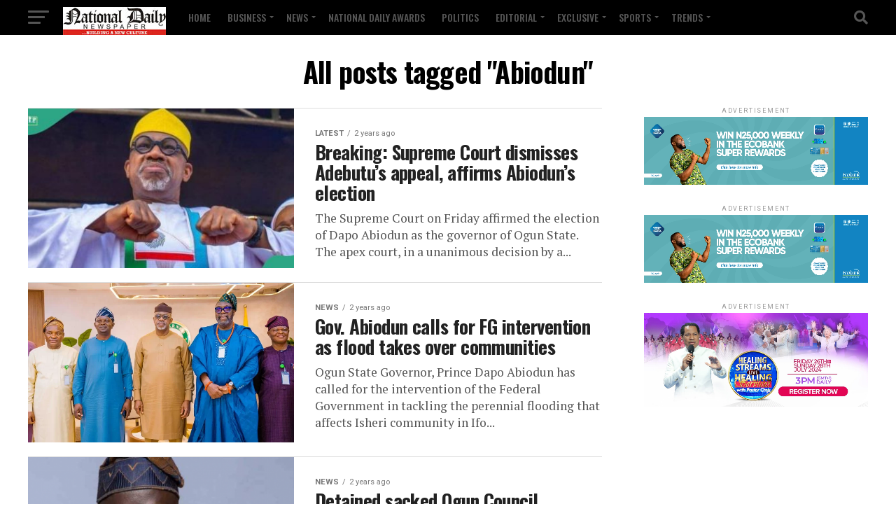

--- FILE ---
content_type: text/html; charset=UTF-8
request_url: https://nationaldailyng.com/tag/abiodun/
body_size: 34879
content:
<!DOCTYPE html><html lang="en-US"><head><meta charset="UTF-8" ><meta name="viewport" id="viewport" content="width=device-width, initial-scale=1.0, maximum-scale=5.0, minimum-scale=1.0, user-scalable=yes" /><link rel="pingback" href="https://nationaldailyng.com/xmlrpc.php" /><meta property="og:description" content="Building a New Culture" /><meta name='robots' content='index, follow, max-image-preview:large, max-snippet:-1, max-video-preview:-1' />  <script defer id="google_gtagjs-js-consent-mode-data-layer" src="[data-uri]"></script> <title>Abiodun Archives - National Daily Newspaper</title><meta name="description" content="Abiodun National Daily Newspaper" /><link rel="canonical" href="https://nationaldailyng.com/tag/abiodun/" /><meta property="og:locale" content="en_US" /><meta property="og:type" content="article" /><meta property="og:title" content="Abiodun Archives" /><meta property="og:description" content="National Daily Newspaper Abiodun" /><meta property="og:url" content="https://nationaldailyng.com/tag/abiodun/" /><meta property="og:site_name" content="National Daily Newspaper" /><meta property="og:image" content="https://nationaldailyng.com/wp-content/uploads/2024/04/nd-logo-.jpeg" /><meta property="og:image:width" content="147" /><meta property="og:image:height" content="47" /><meta property="og:image:type" content="image/jpeg" /><meta name="twitter:card" content="summary_large_image" /><meta name="twitter:site" content="@NationalDailyNG" /> <script type="application/ld+json" class="yoast-schema-graph">{"@context":"https://schema.org","@graph":[{"@type":"CollectionPage","@id":"https://nationaldailyng.com/tag/abiodun/","url":"https://nationaldailyng.com/tag/abiodun/","name":"Abiodun Archives - National Daily Newspaper","isPartOf":{"@id":"https://nationaldailyng.com/#website"},"primaryImageOfPage":{"@id":"https://nationaldailyng.com/tag/abiodun/#primaryimage"},"image":{"@id":"https://nationaldailyng.com/tag/abiodun/#primaryimage"},"thumbnailUrl":"https://nationaldailyng.com/wp-content/uploads/2024/01/Abi.jpg","description":"Abiodun National Daily Newspaper","breadcrumb":{"@id":"https://nationaldailyng.com/tag/abiodun/#breadcrumb"},"inLanguage":"en-US"},{"@type":"ImageObject","inLanguage":"en-US","@id":"https://nationaldailyng.com/tag/abiodun/#primaryimage","url":"https://nationaldailyng.com/wp-content/uploads/2024/01/Abi.jpg","contentUrl":"https://nationaldailyng.com/wp-content/uploads/2024/01/Abi.jpg","width":1000,"height":500,"caption":"Breaking: Supreme Court dismisses Adebutu's appeal, affirms Abiodun’s election"},{"@type":"BreadcrumbList","@id":"https://nationaldailyng.com/tag/abiodun/#breadcrumb","itemListElement":[{"@type":"ListItem","position":1,"name":"Home","item":"https://nationaldailyng.com/"},{"@type":"ListItem","position":2,"name":"Abiodun"}]},{"@type":"WebSite","@id":"https://nationaldailyng.com/#website","url":"https://nationaldailyng.com/","name":"National Daily Newspaper: Home","description":"Building a New Culture","publisher":{"@id":"https://nationaldailyng.com/#organization"},"alternateName":"https://nationaldailyng.com","potentialAction":[{"@type":"SearchAction","target":{"@type":"EntryPoint","urlTemplate":"https://nationaldailyng.com/?s={search_term_string}"},"query-input":"required name=search_term_string"}],"inLanguage":"en-US"},{"@type":"Organization","@id":"https://nationaldailyng.com/#organization","name":"National Daily Newspaper: Home","alternateName":"https://nationaldailyng.com","url":"https://nationaldailyng.com/","logo":{"@type":"ImageObject","inLanguage":"en-US","@id":"https://nationaldailyng.com/#/schema/logo/image/","url":"https://nationaldailyng.com/wp-content/uploads/2024/04/nd-logo-.jpeg","contentUrl":"https://nationaldailyng.com/wp-content/uploads/2024/04/nd-logo-.jpeg","width":147,"height":47,"caption":"National Daily Newspaper: Home"},"image":{"@id":"https://nationaldailyng.com/#/schema/logo/image/"},"sameAs":["https://www.facebook.com/NationalDailyNG/","https://twitter.com/NationalDailyNG","https://www.instagram.com/nationaldailynewspaper/"]}]}</script> <link rel='dns-prefetch' href='//www.gstatic.com' /><link rel='dns-prefetch' href='//www.googletagmanager.com' /><link rel='dns-prefetch' href='//ajax.googleapis.com' /><link rel='dns-prefetch' href='//fonts.googleapis.com' /><link rel='dns-prefetch' href='//s.w.org' /><link rel='dns-prefetch' href='//pagead2.googlesyndication.com' /><link rel="alternate" type="application/rss+xml" title="National Daily Newspaper &raquo; Feed" href="https://nationaldailyng.com/feed/" /><link rel="alternate" type="application/rss+xml" title="National Daily Newspaper &raquo; Comments Feed" href="https://nationaldailyng.com/comments/feed/" /><link rel="alternate" type="application/rss+xml" title="National Daily Newspaper &raquo; Abiodun Tag Feed" href="https://nationaldailyng.com/tag/abiodun/feed/" /> <script defer src="[data-uri]"></script> <style type="text/css">img.wp-smiley,
img.emoji {
	display: inline !important;
	border: none !important;
	box-shadow: none !important;
	height: 1em !important;
	width: 1em !important;
	margin: 0 0.07em !important;
	vertical-align: -0.1em !important;
	background: none !important;
	padding: 0 !important;
}</style><link rel='stylesheet' id='wp-block-library-css'  href='https://nationaldailyng.com/wp-includes/css/dist/block-library/style.min.css?ver=6.0.11' type='text/css' media='all' /><link rel='stylesheet' id='nta-css-popup-css'  href='https://nationaldailyng.com/wp-content/cache/autoptimize/autoptimize_single_2dd43823e520f244f9cb9b0f1e8e146b.php?ver=6.0.11' type='text/css' media='all' /><style id='global-styles-inline-css' type='text/css'>body{--wp--preset--color--black: #000000;--wp--preset--color--cyan-bluish-gray: #abb8c3;--wp--preset--color--white: #ffffff;--wp--preset--color--pale-pink: #f78da7;--wp--preset--color--vivid-red: #cf2e2e;--wp--preset--color--luminous-vivid-orange: #ff6900;--wp--preset--color--luminous-vivid-amber: #fcb900;--wp--preset--color--light-green-cyan: #7bdcb5;--wp--preset--color--vivid-green-cyan: #00d084;--wp--preset--color--pale-cyan-blue: #8ed1fc;--wp--preset--color--vivid-cyan-blue: #0693e3;--wp--preset--color--vivid-purple: #9b51e0;--wp--preset--gradient--vivid-cyan-blue-to-vivid-purple: linear-gradient(135deg,rgba(6,147,227,1) 0%,rgb(155,81,224) 100%);--wp--preset--gradient--light-green-cyan-to-vivid-green-cyan: linear-gradient(135deg,rgb(122,220,180) 0%,rgb(0,208,130) 100%);--wp--preset--gradient--luminous-vivid-amber-to-luminous-vivid-orange: linear-gradient(135deg,rgba(252,185,0,1) 0%,rgba(255,105,0,1) 100%);--wp--preset--gradient--luminous-vivid-orange-to-vivid-red: linear-gradient(135deg,rgba(255,105,0,1) 0%,rgb(207,46,46) 100%);--wp--preset--gradient--very-light-gray-to-cyan-bluish-gray: linear-gradient(135deg,rgb(238,238,238) 0%,rgb(169,184,195) 100%);--wp--preset--gradient--cool-to-warm-spectrum: linear-gradient(135deg,rgb(74,234,220) 0%,rgb(151,120,209) 20%,rgb(207,42,186) 40%,rgb(238,44,130) 60%,rgb(251,105,98) 80%,rgb(254,248,76) 100%);--wp--preset--gradient--blush-light-purple: linear-gradient(135deg,rgb(255,206,236) 0%,rgb(152,150,240) 100%);--wp--preset--gradient--blush-bordeaux: linear-gradient(135deg,rgb(254,205,165) 0%,rgb(254,45,45) 50%,rgb(107,0,62) 100%);--wp--preset--gradient--luminous-dusk: linear-gradient(135deg,rgb(255,203,112) 0%,rgb(199,81,192) 50%,rgb(65,88,208) 100%);--wp--preset--gradient--pale-ocean: linear-gradient(135deg,rgb(255,245,203) 0%,rgb(182,227,212) 50%,rgb(51,167,181) 100%);--wp--preset--gradient--electric-grass: linear-gradient(135deg,rgb(202,248,128) 0%,rgb(113,206,126) 100%);--wp--preset--gradient--midnight: linear-gradient(135deg,rgb(2,3,129) 0%,rgb(40,116,252) 100%);--wp--preset--duotone--dark-grayscale: url('#wp-duotone-dark-grayscale');--wp--preset--duotone--grayscale: url('#wp-duotone-grayscale');--wp--preset--duotone--purple-yellow: url('#wp-duotone-purple-yellow');--wp--preset--duotone--blue-red: url('#wp-duotone-blue-red');--wp--preset--duotone--midnight: url('#wp-duotone-midnight');--wp--preset--duotone--magenta-yellow: url('#wp-duotone-magenta-yellow');--wp--preset--duotone--purple-green: url('#wp-duotone-purple-green');--wp--preset--duotone--blue-orange: url('#wp-duotone-blue-orange');--wp--preset--font-size--small: 13px;--wp--preset--font-size--medium: 20px;--wp--preset--font-size--large: 36px;--wp--preset--font-size--x-large: 42px;}.has-black-color{color: var(--wp--preset--color--black) !important;}.has-cyan-bluish-gray-color{color: var(--wp--preset--color--cyan-bluish-gray) !important;}.has-white-color{color: var(--wp--preset--color--white) !important;}.has-pale-pink-color{color: var(--wp--preset--color--pale-pink) !important;}.has-vivid-red-color{color: var(--wp--preset--color--vivid-red) !important;}.has-luminous-vivid-orange-color{color: var(--wp--preset--color--luminous-vivid-orange) !important;}.has-luminous-vivid-amber-color{color: var(--wp--preset--color--luminous-vivid-amber) !important;}.has-light-green-cyan-color{color: var(--wp--preset--color--light-green-cyan) !important;}.has-vivid-green-cyan-color{color: var(--wp--preset--color--vivid-green-cyan) !important;}.has-pale-cyan-blue-color{color: var(--wp--preset--color--pale-cyan-blue) !important;}.has-vivid-cyan-blue-color{color: var(--wp--preset--color--vivid-cyan-blue) !important;}.has-vivid-purple-color{color: var(--wp--preset--color--vivid-purple) !important;}.has-black-background-color{background-color: var(--wp--preset--color--black) !important;}.has-cyan-bluish-gray-background-color{background-color: var(--wp--preset--color--cyan-bluish-gray) !important;}.has-white-background-color{background-color: var(--wp--preset--color--white) !important;}.has-pale-pink-background-color{background-color: var(--wp--preset--color--pale-pink) !important;}.has-vivid-red-background-color{background-color: var(--wp--preset--color--vivid-red) !important;}.has-luminous-vivid-orange-background-color{background-color: var(--wp--preset--color--luminous-vivid-orange) !important;}.has-luminous-vivid-amber-background-color{background-color: var(--wp--preset--color--luminous-vivid-amber) !important;}.has-light-green-cyan-background-color{background-color: var(--wp--preset--color--light-green-cyan) !important;}.has-vivid-green-cyan-background-color{background-color: var(--wp--preset--color--vivid-green-cyan) !important;}.has-pale-cyan-blue-background-color{background-color: var(--wp--preset--color--pale-cyan-blue) !important;}.has-vivid-cyan-blue-background-color{background-color: var(--wp--preset--color--vivid-cyan-blue) !important;}.has-vivid-purple-background-color{background-color: var(--wp--preset--color--vivid-purple) !important;}.has-black-border-color{border-color: var(--wp--preset--color--black) !important;}.has-cyan-bluish-gray-border-color{border-color: var(--wp--preset--color--cyan-bluish-gray) !important;}.has-white-border-color{border-color: var(--wp--preset--color--white) !important;}.has-pale-pink-border-color{border-color: var(--wp--preset--color--pale-pink) !important;}.has-vivid-red-border-color{border-color: var(--wp--preset--color--vivid-red) !important;}.has-luminous-vivid-orange-border-color{border-color: var(--wp--preset--color--luminous-vivid-orange) !important;}.has-luminous-vivid-amber-border-color{border-color: var(--wp--preset--color--luminous-vivid-amber) !important;}.has-light-green-cyan-border-color{border-color: var(--wp--preset--color--light-green-cyan) !important;}.has-vivid-green-cyan-border-color{border-color: var(--wp--preset--color--vivid-green-cyan) !important;}.has-pale-cyan-blue-border-color{border-color: var(--wp--preset--color--pale-cyan-blue) !important;}.has-vivid-cyan-blue-border-color{border-color: var(--wp--preset--color--vivid-cyan-blue) !important;}.has-vivid-purple-border-color{border-color: var(--wp--preset--color--vivid-purple) !important;}.has-vivid-cyan-blue-to-vivid-purple-gradient-background{background: var(--wp--preset--gradient--vivid-cyan-blue-to-vivid-purple) !important;}.has-light-green-cyan-to-vivid-green-cyan-gradient-background{background: var(--wp--preset--gradient--light-green-cyan-to-vivid-green-cyan) !important;}.has-luminous-vivid-amber-to-luminous-vivid-orange-gradient-background{background: var(--wp--preset--gradient--luminous-vivid-amber-to-luminous-vivid-orange) !important;}.has-luminous-vivid-orange-to-vivid-red-gradient-background{background: var(--wp--preset--gradient--luminous-vivid-orange-to-vivid-red) !important;}.has-very-light-gray-to-cyan-bluish-gray-gradient-background{background: var(--wp--preset--gradient--very-light-gray-to-cyan-bluish-gray) !important;}.has-cool-to-warm-spectrum-gradient-background{background: var(--wp--preset--gradient--cool-to-warm-spectrum) !important;}.has-blush-light-purple-gradient-background{background: var(--wp--preset--gradient--blush-light-purple) !important;}.has-blush-bordeaux-gradient-background{background: var(--wp--preset--gradient--blush-bordeaux) !important;}.has-luminous-dusk-gradient-background{background: var(--wp--preset--gradient--luminous-dusk) !important;}.has-pale-ocean-gradient-background{background: var(--wp--preset--gradient--pale-ocean) !important;}.has-electric-grass-gradient-background{background: var(--wp--preset--gradient--electric-grass) !important;}.has-midnight-gradient-background{background: var(--wp--preset--gradient--midnight) !important;}.has-small-font-size{font-size: var(--wp--preset--font-size--small) !important;}.has-medium-font-size{font-size: var(--wp--preset--font-size--medium) !important;}.has-large-font-size{font-size: var(--wp--preset--font-size--large) !important;}.has-x-large-font-size{font-size: var(--wp--preset--font-size--x-large) !important;}</style><link rel='stylesheet' id='contact-form-7-css'  href='https://nationaldailyng.com/wp-content/cache/autoptimize/autoptimize_single_0e4a098f3f6e3faede64db8b9da80ba2.php?ver=5.7.4' type='text/css' media='all' /><link rel='stylesheet' id='ql-jquery-ui-css'  href='//ajax.googleapis.com/ajax/libs/jqueryui/1.12.1/themes/smoothness/jquery-ui.css?ver=6.0.11' type='text/css' media='all' /><link rel='stylesheet' id='mvp-custom-style-css'  href='https://nationaldailyng.com/wp-content/cache/autoptimize/autoptimize_single_fd8e031b4e539ef3c0ee7730e7930858.php?ver=6.0.11' type='text/css' media='all' /><style id='mvp-custom-style-inline-css' type='text/css'>#mvp-wallpaper {
	background: url() no-repeat 50% 0;
	}

#mvp-foot-copy a {
	color: #020119;
	}

#mvp-content-main p a,
#mvp-content-main ul a,
#mvp-content-main ol a,
.mvp-post-add-main p a,
.mvp-post-add-main ul a,
.mvp-post-add-main ol a {
	box-shadow: inset 0 -4px 0 #020119;
	}

#mvp-content-main p a:hover,
#mvp-content-main ul a:hover,
#mvp-content-main ol a:hover,
.mvp-post-add-main p a:hover,
.mvp-post-add-main ul a:hover,
.mvp-post-add-main ol a:hover {
	background: #020119;
	}

a,
a:visited,
.post-info-name a,
.woocommerce .woocommerce-breadcrumb a {
	color: #ff005b;
	}

#mvp-side-wrap a:hover {
	color: #ff005b;
	}

.mvp-fly-top:hover,
.mvp-vid-box-wrap,
ul.mvp-soc-mob-list li.mvp-soc-mob-com {
	background: #ff0202;
	}

nav.mvp-fly-nav-menu ul li.menu-item-has-children:after,
.mvp-feat1-left-wrap span.mvp-cd-cat,
.mvp-widget-feat1-top-story span.mvp-cd-cat,
.mvp-widget-feat2-left-cont span.mvp-cd-cat,
.mvp-widget-dark-feat span.mvp-cd-cat,
.mvp-widget-dark-sub span.mvp-cd-cat,
.mvp-vid-wide-text span.mvp-cd-cat,
.mvp-feat2-top-text span.mvp-cd-cat,
.mvp-feat3-main-story span.mvp-cd-cat,
.mvp-feat3-sub-text span.mvp-cd-cat,
.mvp-feat4-main-text span.mvp-cd-cat,
.woocommerce-message:before,
.woocommerce-info:before,
.woocommerce-message:before {
	color: #ff0202;
	}

#searchform input,
.mvp-authors-name {
	border-bottom: 1px solid #ff0202;
	}

.mvp-fly-top:hover {
	border-top: 1px solid #ff0202;
	border-left: 1px solid #ff0202;
	border-bottom: 1px solid #ff0202;
	}

.woocommerce .widget_price_filter .ui-slider .ui-slider-handle,
.woocommerce #respond input#submit.alt,
.woocommerce a.button.alt,
.woocommerce button.button.alt,
.woocommerce input.button.alt,
.woocommerce #respond input#submit.alt:hover,
.woocommerce a.button.alt:hover,
.woocommerce button.button.alt:hover,
.woocommerce input.button.alt:hover {
	background-color: #ff0202;
	}

.woocommerce-error,
.woocommerce-info,
.woocommerce-message {
	border-top-color: #ff0202;
	}

ul.mvp-feat1-list-buts li.active span.mvp-feat1-list-but,
span.mvp-widget-home-title,
span.mvp-post-cat,
span.mvp-feat1-pop-head {
	background: #dd3333;
	}

.woocommerce span.onsale {
	background-color: #dd3333;
	}

.mvp-widget-feat2-side-more-but,
.woocommerce .star-rating span:before,
span.mvp-prev-next-label,
.mvp-cat-date-wrap .sticky {
	color: #dd3333 !important;
	}

#mvp-main-nav-top,
#mvp-fly-wrap,
.mvp-soc-mob-right,
#mvp-main-nav-small-cont {
	background: #000000;
	}

#mvp-main-nav-small .mvp-fly-but-wrap span,
#mvp-main-nav-small .mvp-search-but-wrap span,
.mvp-nav-top-left .mvp-fly-but-wrap span,
#mvp-fly-wrap .mvp-fly-but-wrap span {
	background: #555555;
	}

.mvp-nav-top-right .mvp-nav-search-but,
span.mvp-fly-soc-head,
.mvp-soc-mob-right i,
#mvp-main-nav-small span.mvp-nav-search-but,
#mvp-main-nav-small .mvp-nav-menu ul li a  {
	color: #555555;
	}

#mvp-main-nav-small .mvp-nav-menu ul li.menu-item-has-children a:after {
	border-color: #555555 transparent transparent transparent;
	}

#mvp-nav-top-wrap span.mvp-nav-search-but:hover,
#mvp-main-nav-small span.mvp-nav-search-but:hover {
	color: #e80b4d;
	}

#mvp-nav-top-wrap .mvp-fly-but-wrap:hover span,
#mvp-main-nav-small .mvp-fly-but-wrap:hover span,
span.mvp-woo-cart-num:hover {
	background: #e80b4d;
	}

#mvp-main-nav-bot-cont {
	background: #ed0744;
	}

#mvp-nav-bot-wrap .mvp-fly-but-wrap span,
#mvp-nav-bot-wrap .mvp-search-but-wrap span {
	background: #000000;
	}

#mvp-nav-bot-wrap span.mvp-nav-search-but,
#mvp-nav-bot-wrap .mvp-nav-menu ul li a {
	color: #000000;
	}

#mvp-nav-bot-wrap .mvp-nav-menu ul li.menu-item-has-children a:after {
	border-color: #000000 transparent transparent transparent;
	}

.mvp-nav-menu ul li:hover a {
	border-bottom: 5px solid #1c010f;
	}

#mvp-nav-bot-wrap .mvp-fly-but-wrap:hover span {
	background: #1c010f;
	}

#mvp-nav-bot-wrap span.mvp-nav-search-but:hover {
	color: #1c010f;
	}

body,
.mvp-feat1-feat-text p,
.mvp-feat2-top-text p,
.mvp-feat3-main-text p,
.mvp-feat3-sub-text p,
#searchform input,
.mvp-author-info-text,
span.mvp-post-excerpt,
.mvp-nav-menu ul li ul.sub-menu li a,
nav.mvp-fly-nav-menu ul li a,
.mvp-ad-label,
span.mvp-feat-caption,
.mvp-post-tags a,
.mvp-post-tags a:visited,
span.mvp-author-box-name a,
#mvp-author-box-text p,
.mvp-post-gallery-text p,
ul.mvp-soc-mob-list li span,
#comments,
h3#reply-title,
h2.comments,
#mvp-foot-copy p,
span.mvp-fly-soc-head,
.mvp-post-tags-header,
span.mvp-prev-next-label,
span.mvp-post-add-link-but,
#mvp-comments-button a,
#mvp-comments-button span.mvp-comment-but-text,
.woocommerce ul.product_list_widget span.product-title,
.woocommerce ul.product_list_widget li a,
.woocommerce #reviews #comments ol.commentlist li .comment-text p.meta,
.woocommerce div.product p.price,
.woocommerce div.product p.price ins,
.woocommerce div.product p.price del,
.woocommerce ul.products li.product .price del,
.woocommerce ul.products li.product .price ins,
.woocommerce ul.products li.product .price,
.woocommerce #respond input#submit,
.woocommerce a.button,
.woocommerce button.button,
.woocommerce input.button,
.woocommerce .widget_price_filter .price_slider_amount .button,
.woocommerce span.onsale,
.woocommerce-review-link,
#woo-content p.woocommerce-result-count,
.woocommerce div.product .woocommerce-tabs ul.tabs li a,
a.mvp-inf-more-but,
span.mvp-cont-read-but,
span.mvp-cd-cat,
span.mvp-cd-date,
.mvp-feat4-main-text p,
span.mvp-woo-cart-num,
span.mvp-widget-home-title2,
.wp-caption,
#mvp-content-main p.wp-caption-text,
.gallery-caption,
.mvp-post-add-main p.wp-caption-text,
#bbpress-forums,
#bbpress-forums p,
.protected-post-form input,
#mvp-feat6-text p {
	font-family: 'Roboto', sans-serif;
	font-display: swap;
	}

.mvp-blog-story-text p,
span.mvp-author-page-desc,
#mvp-404 p,
.mvp-widget-feat1-bot-text p,
.mvp-widget-feat2-left-text p,
.mvp-flex-story-text p,
.mvp-search-text p,
#mvp-content-main p,
.mvp-post-add-main p,
#mvp-content-main ul li,
#mvp-content-main ol li,
.rwp-summary,
.rwp-u-review__comment,
.mvp-feat5-mid-main-text p,
.mvp-feat5-small-main-text p,
#mvp-content-main .wp-block-button__link,
.wp-block-audio figcaption,
.wp-block-video figcaption,
.wp-block-embed figcaption,
.wp-block-verse pre,
pre.wp-block-verse {
	font-family: 'PT Serif', sans-serif;
	font-display: swap;
	}

.mvp-nav-menu ul li a,
#mvp-foot-menu ul li a {
	font-family: 'Oswald', sans-serif;
	font-display: swap;
	}


.mvp-feat1-sub-text h2,
.mvp-feat1-pop-text h2,
.mvp-feat1-list-text h2,
.mvp-widget-feat1-top-text h2,
.mvp-widget-feat1-bot-text h2,
.mvp-widget-dark-feat-text h2,
.mvp-widget-dark-sub-text h2,
.mvp-widget-feat2-left-text h2,
.mvp-widget-feat2-right-text h2,
.mvp-blog-story-text h2,
.mvp-flex-story-text h2,
.mvp-vid-wide-more-text p,
.mvp-prev-next-text p,
.mvp-related-text,
.mvp-post-more-text p,
h2.mvp-authors-latest a,
.mvp-feat2-bot-text h2,
.mvp-feat3-sub-text h2,
.mvp-feat3-main-text h2,
.mvp-feat4-main-text h2,
.mvp-feat5-text h2,
.mvp-feat5-mid-main-text h2,
.mvp-feat5-small-main-text h2,
.mvp-feat5-mid-sub-text h2,
#mvp-feat6-text h2,
.alp-related-posts-wrapper .alp-related-post .post-title {
	font-family: 'Oswald', sans-serif;
	font-display: swap;
	}

.mvp-feat2-top-text h2,
.mvp-feat1-feat-text h2,
h1.mvp-post-title,
h1.mvp-post-title-wide,
.mvp-drop-nav-title h4,
#mvp-content-main blockquote p,
.mvp-post-add-main blockquote p,
#mvp-content-main p.has-large-font-size,
#mvp-404 h1,
#woo-content h1.page-title,
.woocommerce div.product .product_title,
.woocommerce ul.products li.product h3,
.alp-related-posts .current .post-title {
	font-family: 'Oswald', sans-serif;
	font-display: swap;
	}

span.mvp-feat1-pop-head,
.mvp-feat1-pop-text:before,
span.mvp-feat1-list-but,
span.mvp-widget-home-title,
.mvp-widget-feat2-side-more,
span.mvp-post-cat,
span.mvp-page-head,
h1.mvp-author-top-head,
.mvp-authors-name,
#mvp-content-main h1,
#mvp-content-main h2,
#mvp-content-main h3,
#mvp-content-main h4,
#mvp-content-main h5,
#mvp-content-main h6,
.woocommerce .related h2,
.woocommerce div.product .woocommerce-tabs .panel h2,
.woocommerce div.product .product_title,
.mvp-feat5-side-list .mvp-feat1-list-img:after {
	font-family: 'Roboto', sans-serif;
	font-display: swap;
	}

	

	#mvp-main-body-wrap {
		padding-top: 20px;
		}
	#mvp-feat2-wrap,
	#mvp-feat4-wrap,
	#mvp-post-feat-img-wide,
	#mvp-vid-wide-wrap {
		margin-top: -20px;
		}
	@media screen and (max-width: 479px) {
		#mvp-main-body-wrap {
			padding-top: 15px;
			}
		#mvp-feat2-wrap,
		#mvp-feat4-wrap,
		#mvp-post-feat-img-wide,
		#mvp-vid-wide-wrap {
			margin-top: -15px;
			}
		}
		

	.mvp-nav-links {
		display: none;
		}
		

	@media screen and (max-width: 479px) {
		.single #mvp-content-body-top {
			max-height: 400px;
			}
		.single .mvp-cont-read-but-wrap {
			display: inline;
			}
		}</style><link rel='stylesheet' id='mvp-reset-css'  href='https://nationaldailyng.com/wp-content/cache/autoptimize/autoptimize_single_57f771e757949734da4f17de9e70f6d3.php?ver=6.0.11' type='text/css' media='all' /><link rel='stylesheet' id='fontawesome-css'  href='https://nationaldailyng.com/wp-content/cache/autoptimize/autoptimize_single_30bcab9c086559aad11d39876ecebcec.php?ver=6.0.11' type='text/css' media='all' /><link crossorigin="anonymous" rel='stylesheet' id='mvp-fonts-css'  href='//fonts.googleapis.com/css?family=Roboto%3A300%2C400%2C700%2C900%7COswald%3A400%2C700%7CAdvent+Pro%3A700%7COpen+Sans%3A700%7CAnton%3A400Oswald%3A100%2C200%2C300%2C400%2C500%2C600%2C700%2C800%2C900%7COswald%3A100%2C200%2C300%2C400%2C500%2C600%2C700%2C800%2C900%7CRoboto%3A100%2C200%2C300%2C400%2C500%2C600%2C700%2C800%2C900%7CRoboto%3A100%2C200%2C300%2C400%2C500%2C600%2C700%2C800%2C900%7CPT+Serif%3A100%2C200%2C300%2C400%2C500%2C600%2C700%2C800%2C900%7COswald%3A100%2C200%2C300%2C400%2C500%2C600%2C700%2C800%2C900%26subset%3Dlatin%2Clatin-ext%2Ccyrillic%2Ccyrillic-ext%2Cgreek-ext%2Cgreek%2Cvietnamese%26display%3Dswap' type='text/css' media='all' /><link rel='stylesheet' id='mvp-media-queries-css'  href='https://nationaldailyng.com/wp-content/cache/autoptimize/autoptimize_single_62959f21557d9bc4aa1fefe0eb2948d2.php?ver=6.0.11' type='text/css' media='all' /><link rel='stylesheet' id='firebase-css'  href='https://nationaldailyng.com/wp-content/cache/autoptimize/autoptimize_single_08938794ddfe423385b951be9957489e.php?ver=6.0.11' type='text/css' media='all' /><link rel='stylesheet' id='heateor_sss_frontend_css-css'  href='https://nationaldailyng.com/wp-content/cache/autoptimize/autoptimize_single_db02b1c0d3778868b1c0213209664d9c.php?ver=3.3.67' type='text/css' media='all' /><style id='heateor_sss_frontend_css-inline-css' type='text/css'>.heateor_sss_button_instagram span.heateor_sss_svg,a.heateor_sss_instagram span.heateor_sss_svg{background:radial-gradient(circle at 30% 107%,#fdf497 0,#fdf497 5%,#fd5949 45%,#d6249f 60%,#285aeb 90%)}.heateor_sss_horizontal_sharing .heateor_sss_svg,.heateor_sss_standard_follow_icons_container .heateor_sss_svg{color:#fff;border-width:0px;border-style:solid;border-color:transparent}.heateor_sss_horizontal_sharing .heateorSssTCBackground{color:#666}.heateor_sss_horizontal_sharing span.heateor_sss_svg:hover,.heateor_sss_standard_follow_icons_container span.heateor_sss_svg:hover{border-color:transparent;}.heateor_sss_vertical_sharing span.heateor_sss_svg,.heateor_sss_floating_follow_icons_container span.heateor_sss_svg{color:#fff;border-width:0px;border-style:solid;border-color:transparent;}.heateor_sss_vertical_sharing .heateorSssTCBackground{color:#666;}.heateor_sss_vertical_sharing span.heateor_sss_svg:hover,.heateor_sss_floating_follow_icons_container span.heateor_sss_svg:hover{border-color:transparent;}@media screen and (max-width:783px) {.heateor_sss_vertical_sharing{display:none!important}}div.heateor_sss_mobile_footer{display:none;}@media screen and (max-width:783px){div.heateor_sss_bottom_sharing .heateorSssTCBackground{background-color:white}div.heateor_sss_bottom_sharing{width:100%!important;left:0!important;}div.heateor_sss_bottom_sharing a{width:11.111111111111% !important;}div.heateor_sss_bottom_sharing .heateor_sss_svg{width: 100% !important;}div.heateor_sss_bottom_sharing div.heateorSssTotalShareCount{font-size:1em!important;line-height:28px!important}div.heateor_sss_bottom_sharing div.heateorSssTotalShareText{font-size:.7em!important;line-height:0px!important}div.heateor_sss_mobile_footer{display:block;height:40px;}.heateor_sss_bottom_sharing{padding:0!important;display:block!important;width:auto!important;bottom:-2px!important;top: auto!important;}.heateor_sss_bottom_sharing .heateor_sss_square_count{line-height:inherit;}.heateor_sss_bottom_sharing .heateorSssSharingArrow{display:none;}.heateor_sss_bottom_sharing .heateorSssTCBackground{margin-right:1.1em!important}}</style> <script type='text/javascript' src='https://nationaldailyng.com/wp-includes/js/jquery/jquery.min.js?ver=3.6.0' id='jquery-core-js'></script> <script defer type='text/javascript' src='https://nationaldailyng.com/wp-includes/js/jquery/jquery-migrate.min.js?ver=3.3.2' id='jquery-migrate-js'></script> 
 <script defer type='text/javascript' src='https://www.googletagmanager.com/gtag/js?id=GT-55KSFCQ' id='google_gtagjs-js'></script> <script defer id="google_gtagjs-js-after" src="[data-uri]"></script> <link rel="https://api.w.org/" href="https://nationaldailyng.com/wp-json/" /><link rel="alternate" type="application/json" href="https://nationaldailyng.com/wp-json/wp/v2/tags/27049" /><link rel="EditURI" type="application/rsd+xml" title="RSD" href="https://nationaldailyng.com/xmlrpc.php?rsd" /><link rel="wlwmanifest" type="application/wlwmanifest+xml" href="https://nationaldailyng.com/wp-includes/wlwmanifest.xml" /><meta name="generator" content="WordPress 6.0.11" /><meta name="generator" content="Site Kit by Google 1.170.0" /><meta name="google-adsense-platform-account" content="ca-host-pub-2644536267352236"><meta name="google-adsense-platform-domain" content="sitekit.withgoogle.com"><meta name="onesignal" content="wordpress-plugin"/> <script defer src="[data-uri]"></script> 
 <script defer src="[data-uri]"></script>    <script async="async" src="https://pagead2.googlesyndication.com/pagead/js/adsbygoogle.js?client=ca-pub-9478709608383476&amp;host=ca-host-pub-2644536267352236" crossorigin="anonymous" type="text/javascript"></script> <link rel="icon" href="https://nationaldailyng.com/wp-content/uploads/2016/04/cropped-newslogo-32x32.png" sizes="32x32" /><link rel="icon" href="https://nationaldailyng.com/wp-content/uploads/2016/04/cropped-newslogo-192x192.png" sizes="192x192" /><link rel="apple-touch-icon" href="https://nationaldailyng.com/wp-content/uploads/2016/04/cropped-newslogo-180x180.png" /><meta name="msapplication-TileImage" content="https://nationaldailyng.com/wp-content/uploads/2016/04/cropped-newslogo-270x270.png" />  <script defer src="[data-uri]"></script> </head><body class="archive tag tag-abiodun tag-27049 wp-embed-responsive"> <noscript><iframe src="https://www.googletagmanager.com/ns.html?id=GTM-M7QX299R"
height="0" width="0" style="display:none;visibility:hidden"></iframe></noscript><div id="mvp-fly-wrap"><div id="mvp-fly-menu-top" class="left relative"><div class="mvp-fly-top-out left relative"><div class="mvp-fly-top-in"><div id="mvp-fly-logo" class="left relative"> <a href="https://nationaldailyng.com/"><img src="https://nationaldailyng.com/wp-content/uploads/2022/08/nd.jpg" alt="National Daily Newspaper" data-rjs="2" /></a></div></div><div class="mvp-fly-but-wrap mvp-fly-but-menu mvp-fly-but-click"> <span></span> <span></span> <span></span> <span></span></div></div></div><div id="mvp-fly-menu-wrap"><nav class="mvp-fly-nav-menu left relative"><div class="menu-post-menu-container"><ul id="menu-post-menu" class="menu"><li id="menu-item-8020" class="menu-item menu-item-type-custom menu-item-object-custom menu-item-home menu-item-8020"><a href="https://nationaldailyng.com/">Home</a></li><li id="menu-item-50" class="menu-item menu-item-type-taxonomy menu-item-object-category menu-item-has-children menu-item-50"><a href="https://nationaldailyng.com/category/business/">Business</a><ul class="sub-menu"><li id="menu-item-221627" class="menu-item menu-item-type-taxonomy menu-item-object-category menu-item-221627"><a href="https://nationaldailyng.com/category/business/aviation/">Aviation</a></li><li id="menu-item-221626" class="menu-item menu-item-type-taxonomy menu-item-object-category menu-item-221626"><a href="https://nationaldailyng.com/category/business/agribusiness/">Agribusiness</a></li><li id="menu-item-221628" class="menu-item menu-item-type-taxonomy menu-item-object-category menu-item-221628"><a href="https://nationaldailyng.com/category/business/energy/">Energy</a></li><li id="menu-item-221631" class="menu-item menu-item-type-taxonomy menu-item-object-category menu-item-221631"><a href="https://nationaldailyng.com/category/business/naira-exchange-rate/">Naira exchange rate</a></li><li id="menu-item-221630" class="menu-item menu-item-type-taxonomy menu-item-object-category menu-item-221630"><a href="https://nationaldailyng.com/category/business/maritime/">Maritime</a></li><li id="menu-item-221632" class="menu-item menu-item-type-taxonomy menu-item-object-category menu-item-221632"><a href="https://nationaldailyng.com/category/business/ncc/">NCC</a></li></ul></li><li id="menu-item-54" class="menu-item menu-item-type-taxonomy menu-item-object-category menu-item-has-children menu-item-54"><a href="https://nationaldailyng.com/category/news1613067580/">News</a><ul class="sub-menu"><li id="menu-item-221621" class="menu-item menu-item-type-taxonomy menu-item-object-category menu-item-221621"><a href="https://nationaldailyng.com/category/news1613067580/crime/">Crime</a></li><li id="menu-item-221622" class="menu-item menu-item-type-taxonomy menu-item-object-category menu-item-221622"><a href="https://nationaldailyng.com/category/news1613067580/education/">Education</a></li><li id="menu-item-221623" class="menu-item menu-item-type-taxonomy menu-item-object-category menu-item-221623"><a href="https://nationaldailyng.com/category/news1613067580/health/">Health</a></li><li id="menu-item-221624" class="menu-item menu-item-type-taxonomy menu-item-object-category menu-item-221624"><a href="https://nationaldailyng.com/category/news1613067580/interview-3/">Interview</a></li></ul></li><li id="menu-item-256082" class="menu-item menu-item-type-taxonomy menu-item-object-category menu-item-256082"><a href="https://nationaldailyng.com/category/lifestyle/nationaldailyawards/">National Daily Awards</a></li><li id="menu-item-84718" class="menu-item menu-item-type-taxonomy menu-item-object-category menu-item-84718"><a href="https://nationaldailyng.com/category/news1613067580/politics/">Politics</a></li><li id="menu-item-51" class="menu-item menu-item-type-taxonomy menu-item-object-category menu-item-has-children menu-item-51"><a href="https://nationaldailyng.com/category/editorial/">Editorial</a><ul class="sub-menu"><li id="menu-item-58" class="menu-item menu-item-type-taxonomy menu-item-object-category menu-item-58"><a href="https://nationaldailyng.com/category/editorial/comments-and-issues/">Comments and Issues</a></li><li id="menu-item-59" class="menu-item menu-item-type-taxonomy menu-item-object-category menu-item-59"><a href="https://nationaldailyng.com/category/editorial/editorial-opinion/">Editorial Opinion</a></li><li id="menu-item-3864" class="menu-item menu-item-type-taxonomy menu-item-object-category menu-item-3864"><a href="https://nationaldailyng.com/category/point-blank/">Point Blank</a></li></ul></li><li id="menu-item-52" class="menu-item menu-item-type-taxonomy menu-item-object-category menu-item-has-children menu-item-52"><a href="https://nationaldailyng.com/category/exclusives/">Exclusive</a><ul class="sub-menu"><li id="menu-item-62" class="menu-item menu-item-type-taxonomy menu-item-object-category menu-item-62"><a href="https://nationaldailyng.com/category/exclusives/mgt-and-diplomacy-2/">Mgt and Diplomacy</a></li><li id="menu-item-70923" class="menu-item menu-item-type-taxonomy menu-item-object-category menu-item-70923"><a href="https://nationaldailyng.com/category/inspirational/">Inspirational</a></li><li id="menu-item-71145" class="menu-item menu-item-type-taxonomy menu-item-object-category menu-item-71145"><a href="https://nationaldailyng.com/category/nat-standard/">Nat. Standard</a></li><li id="menu-item-221629" class="menu-item menu-item-type-taxonomy menu-item-object-category menu-item-221629"><a href="https://nationaldailyng.com/category/business/features/">Features</a></li></ul></li><li id="menu-item-185346" class="menu-item menu-item-type-taxonomy menu-item-object-category menu-item-has-children menu-item-185346"><a href="https://nationaldailyng.com/category/sports/">Sports</a><ul class="sub-menu"><li id="menu-item-221625" class="menu-item menu-item-type-taxonomy menu-item-object-category menu-item-221625"><a href="https://nationaldailyng.com/category/sports/football/">Football</a></li></ul></li><li id="menu-item-250913" class="menu-item menu-item-type-taxonomy menu-item-object-category menu-item-has-children menu-item-250913"><a href="https://nationaldailyng.com/category/trends/">Trends</a><ul class="sub-menu"><li id="menu-item-250912" class="menu-item menu-item-type-taxonomy menu-item-object-category menu-item-250912"><a href="https://nationaldailyng.com/category/trending-stories/">Trending Stories</a></li><li id="menu-item-250914" class="menu-item menu-item-type-taxonomy menu-item-object-category menu-item-250914"><a href="https://nationaldailyng.com/category/trends/youth-culture-trends/">Youth Culture</a></li></ul></li><li id="menu-item-118734" class="menu-item menu-item-type-taxonomy menu-item-object-category menu-item-118734"><a href="https://nationaldailyng.com/category/news1613067580/health/covid-19/">Covid-19</a></li><li id="menu-item-87781" class="menu-item menu-item-type-post_type menu-item-object-page menu-item-has-children menu-item-87781"><a href="https://nationaldailyng.com/contact/">Contact Us</a><ul class="sub-menu"><li id="menu-item-242730" class="menu-item menu-item-type-post_type menu-item-object-page menu-item-242730"><a href="https://nationaldailyng.com/about-us/">About Us</a></li><li id="menu-item-71949" class="menu-item menu-item-type-post_type menu-item-object-page menu-item-71949"><a href="https://nationaldailyng.com/contact-2/">I-Report</a></li></ul></li></ul></div></nav></div><div id="mvp-fly-soc-wrap"> <span class="mvp-fly-soc-head">Connect with us</span><ul class="mvp-fly-soc-list left relative"><li><a href="https://www.facebook.com/NationalDailyNG/" target="_blank" class="fab fa-facebook-f"></a></li><li><a href="https://x.com//NationalDailyNG/" target="_blank" class="fab fa-twitter"></a></li><li><a href="https://www.Instagram.com/nationaldailynewspaper/" target="_blank" class="fab fa-instagram"></a></li></ul></div></div><div id="mvp-site" class="left relative"><div id="mvp-search-wrap"><div id="mvp-search-box"><form method="get" id="searchform" action="https://nationaldailyng.com/"> <input type="text" name="s" id="s" value="Search" onfocus='if (this.value == "Search") { this.value = ""; }' onblur='if (this.value == "") { this.value = "Search"; }' /> <input type="hidden" id="searchsubmit" value="Search" /></form></div><div class="mvp-search-but-wrap mvp-search-click"> <span></span> <span></span></div></div><div id="mvp-site-wall" class="left relative"><div id="mvp-site-main" class="left relative"><header id="mvp-main-head-wrap" class="left relative"><nav id="mvp-main-nav-wrap" class="left relative"><div id="mvp-main-nav-small" class="left relative"><div id="mvp-main-nav-small-cont" class="left"><div class="mvp-main-box"><div id="mvp-nav-small-wrap"><div class="mvp-nav-small-right-out left"><div class="mvp-nav-small-right-in"><div class="mvp-nav-small-cont left"><div class="mvp-nav-small-left-out right"><div id="mvp-nav-small-left" class="left relative"><div class="mvp-fly-but-wrap mvp-fly-but-click left relative"> <span></span> <span></span> <span></span> <span></span></div></div><div class="mvp-nav-small-left-in"><div class="mvp-nav-small-mid left"><div class="mvp-nav-small-logo left relative"> <a href="https://nationaldailyng.com/"><img src="https://nationaldailyng.com/wp-content/uploads/2022/08/nd.jpg" alt="National Daily Newspaper" data-rjs="2" /></a><h2 class="mvp-logo-title">National Daily Newspaper</h2></div><div class="mvp-nav-small-mid-right left"><div class="mvp-nav-menu left"><div class="menu-post-menu-container"><ul id="menu-post-menu-1" class="menu"><li class="menu-item menu-item-type-custom menu-item-object-custom menu-item-home menu-item-8020"><a href="https://nationaldailyng.com/">Home</a></li><li class="menu-item menu-item-type-taxonomy menu-item-object-category menu-item-has-children menu-item-50 mvp-mega-dropdown"><a href="https://nationaldailyng.com/category/business/">Business</a><div class="mvp-mega-dropdown"><div class="mvp-main-box"><ul class="mvp-mega-list"><li><a href="https://nationaldailyng.com/efcc-slams-banks-fintechs-over-due-diligence-lapses-as-n18-7bn-fraud-hits-900000-nigerians/"><div class="mvp-mega-img"><img width="400" height="240" src="https://nationaldailyng.com/wp-content/uploads/2026/01/Ola-Olukoyede-1045x697-1-400x240.jpeg" class="attachment-mvp-mid-thumb size-mvp-mid-thumb wp-post-image" alt="EFCC slams Banks, Fintechs over due diligence lapses as N18.7bn fraud hits 900,000 Nigerians" loading="lazy" srcset="https://nationaldailyng.com/wp-content/uploads/2026/01/Ola-Olukoyede-1045x697-1-400x240.jpeg 400w, https://nationaldailyng.com/wp-content/uploads/2026/01/Ola-Olukoyede-1045x697-1-1000x600.jpeg 1000w, https://nationaldailyng.com/wp-content/uploads/2026/01/Ola-Olukoyede-1045x697-1-590x354.jpeg 590w" sizes="(max-width: 400px) 100vw, 400px" /></div><p>EFCC slams Banks, Fintechs over due diligence lapses as N18.7bn fraud hits 900,000 Nigerians</p></a></li><li><a href="https://nationaldailyng.com/naira-holds-firm-at-official-window-as-parallel-market-weakness-deepens/"><div class="mvp-mega-img"><img width="400" height="240" src="https://nationaldailyng.com/wp-content/uploads/2026/01/Naira-and-Dollar-2-400x240.jpg" class="attachment-mvp-mid-thumb size-mvp-mid-thumb wp-post-image" alt="Naira holds firm at official window as parallel market weakness deepens" loading="lazy" srcset="https://nationaldailyng.com/wp-content/uploads/2026/01/Naira-and-Dollar-2-400x240.jpg 400w, https://nationaldailyng.com/wp-content/uploads/2026/01/Naira-and-Dollar-2-590x354.jpg 590w" sizes="(max-width: 400px) 100vw, 400px" /></div><p>Naira holds firm at official window as parallel market weakness deepens</p></a></li><li><a href="https://nationaldailyng.com/fccpc-begins-phased-enforcement-against-non-compliant-digital-lenders/"><div class="mvp-mega-img"><img width="400" height="240" src="https://nationaldailyng.com/wp-content/uploads/2026/01/FCCPC-400x240.jpeg" class="attachment-mvp-mid-thumb size-mvp-mid-thumb wp-post-image" alt="FCCPC begins phased enforcement against non-compliant digital lenders" loading="lazy" srcset="https://nationaldailyng.com/wp-content/uploads/2026/01/FCCPC-400x240.jpeg 400w, https://nationaldailyng.com/wp-content/uploads/2026/01/FCCPC-1000x600.jpeg 1000w, https://nationaldailyng.com/wp-content/uploads/2026/01/FCCPC-590x354.jpeg 590w" sizes="(max-width: 400px) 100vw, 400px" /></div><p>FCCPC begins phased enforcement against non-compliant digital lenders</p></a></li><li><a href="https://nationaldailyng.com/nigeria-tops-global-ai-adoption-as-chatbots-boost-learning-work-entrepreneurship/"><div class="mvp-mega-img"><img width="400" height="240" src="https://nationaldailyng.com/wp-content/uploads/2026/01/ai-in-african-education.jpg-400x240.webp" class="attachment-mvp-mid-thumb size-mvp-mid-thumb wp-post-image" alt="Nigeria tops global AI adoption as chatbots boost learning, work, entrepreneurship" loading="lazy" srcset="https://nationaldailyng.com/wp-content/uploads/2026/01/ai-in-african-education.jpg-400x240.webp 400w, https://nationaldailyng.com/wp-content/uploads/2026/01/ai-in-african-education.jpg-1000x600.webp 1000w, https://nationaldailyng.com/wp-content/uploads/2026/01/ai-in-african-education.jpg-590x354.webp 590w" sizes="(max-width: 400px) 100vw, 400px" /></div><p>Nigeria tops global AI adoption as chatbots boost learning, work, entrepreneurship</p></a></li><li><a href="https://nationaldailyng.com/ncc-licenses-six-new-isps-as-competition-intensifies-in-nigerias-broadband-market/"><div class="mvp-mega-img"><img width="400" height="240" src="https://nationaldailyng.com/wp-content/uploads/2026/01/Aminu-Maida-of-NCC-400x240.jpeg" class="attachment-mvp-mid-thumb size-mvp-mid-thumb wp-post-image" alt="NCC licenses six new ISPs as competition intensifies in Nigeria’s broadband market" loading="lazy" srcset="https://nationaldailyng.com/wp-content/uploads/2026/01/Aminu-Maida-of-NCC-400x240.jpeg 400w, https://nationaldailyng.com/wp-content/uploads/2026/01/Aminu-Maida-of-NCC-1000x600.jpeg 1000w, https://nationaldailyng.com/wp-content/uploads/2026/01/Aminu-Maida-of-NCC-590x354.jpeg 590w" sizes="(max-width: 400px) 100vw, 400px" /></div><p>NCC licenses six new ISPs as competition intensifies in Nigeria’s broadband market</p></a></li></ul></div></div><ul class="sub-menu"><li class="menu-item menu-item-type-taxonomy menu-item-object-category menu-item-221627 mvp-mega-dropdown"><a href="https://nationaldailyng.com/category/business/aviation/">Aviation</a><div class="mvp-mega-dropdown"><div class="mvp-main-box"><ul class="mvp-mega-list"><li><a href="https://nationaldailyng.com/air-peace-refutes-report/"><div class="mvp-mega-img"><img width="400" height="240" src="https://nationaldailyng.com/wp-content/uploads/2025/09/PRESS-STATEMENT-7-400x240.png" class="attachment-mvp-mid-thumb size-mvp-mid-thumb wp-post-image" alt="Air Peace Refutes NSIB Report Alleging Drug, Alcohol Use" loading="lazy" srcset="https://nationaldailyng.com/wp-content/uploads/2025/09/PRESS-STATEMENT-7-400x240.png 400w, https://nationaldailyng.com/wp-content/uploads/2025/09/PRESS-STATEMENT-7-1000x600.png 1000w, https://nationaldailyng.com/wp-content/uploads/2025/09/PRESS-STATEMENT-7-590x354.png 590w" sizes="(max-width: 400px) 100vw, 400px" /></div><p>Air Peace Refutes Report By NSIB Alleging Drug, Alcohol Use</p></a></li><li><a href="https://nationaldailyng.com/ncaa-orders-mandatory-phone-shutdown-during-take-off-landing/"><div class="mvp-mega-img"><img width="400" height="240" src="https://nationaldailyng.com/wp-content/uploads/2025/08/Samsung-Note-400x240.webp" class="attachment-mvp-mid-thumb size-mvp-mid-thumb wp-post-image" alt="NCAA orders mandatory phone shutdown during take-off, landing" loading="lazy" srcset="https://nationaldailyng.com/wp-content/uploads/2025/08/Samsung-Note-400x240.webp 400w, https://nationaldailyng.com/wp-content/uploads/2025/08/Samsung-Note-1000x600.webp 1000w, https://nationaldailyng.com/wp-content/uploads/2025/08/Samsung-Note-590x354.webp 590w" sizes="(max-width: 400px) 100vw, 400px" /></div><p>NCAA orders mandatory phone shutdown during take-off, landing</p></a></li><li><a href="https://nationaldailyng.com/legal-expert-faults-aons-lifetime-ban-on-ibom-air-passenger-says-action-violates-constitution/"><div class="mvp-mega-img"><img width="400" height="240" src="https://nationaldailyng.com/wp-content/uploads/2025/08/IMG-20250624-WA0033-400x240.webp" class="attachment-mvp-mid-thumb size-mvp-mid-thumb wp-post-image" alt="Legal expert faults AON’s lifetime ban on Ibom Air passenger, says action violates constitution" loading="lazy" srcset="https://nationaldailyng.com/wp-content/uploads/2025/08/IMG-20250624-WA0033-400x240.webp 400w, https://nationaldailyng.com/wp-content/uploads/2025/08/IMG-20250624-WA0033-590x354.webp 590w" sizes="(max-width: 400px) 100vw, 400px" /></div><p>Legal expert faults AON’s lifetime ban on Ibom Air passenger, says action violates constitution</p></a></li><li><a href="https://nationaldailyng.com/kwam-1-airport-fracas-valuejet-captain-breaks-silence/"><div class="mvp-mega-img"><img width="400" height="240" src="https://nationaldailyng.com/wp-content/uploads/2025/08/t-400x240.jpeg" class="attachment-mvp-mid-thumb size-mvp-mid-thumb wp-post-image" alt="" loading="lazy" srcset="https://nationaldailyng.com/wp-content/uploads/2025/08/t-400x240.jpeg 400w, https://nationaldailyng.com/wp-content/uploads/2025/08/t-590x354.jpeg 590w" sizes="(max-width: 400px) 100vw, 400px" /></div><p>KWAM 1 airport fracas: ValueJet Captain breaks silence</p></a></li><li><a href="https://nationaldailyng.com/fg-approves-n712bn-overhaul-of-lagos-airport-other-airports-to-get-upgrades/"><div class="mvp-mega-img"><img width="400" height="240" src="https://nationaldailyng.com/wp-content/uploads/2025/08/Festus-Keyamo-3-400x240.jpeg" class="attachment-mvp-mid-thumb size-mvp-mid-thumb wp-post-image" alt="Festus Keyamo: The empathetic architect of Nigeria’s aviation renaissance" loading="lazy" srcset="https://nationaldailyng.com/wp-content/uploads/2025/08/Festus-Keyamo-3-400x240.jpeg 400w, https://nationaldailyng.com/wp-content/uploads/2025/08/Festus-Keyamo-3-590x354.jpeg 590w" sizes="(max-width: 400px) 100vw, 400px" /></div><p>FG approves N712bn overhaul of Lagos Airport, other airports to get upgrades</p></a></li></ul></div></div></li><li class="menu-item menu-item-type-taxonomy menu-item-object-category menu-item-221626 mvp-mega-dropdown"><a href="https://nationaldailyng.com/category/business/agribusiness/">Agribusiness</a><div class="mvp-mega-dropdown"><div class="mvp-main-box"><ul class="mvp-mega-list"><li><a href="https://nationaldailyng.com/the-day-the-river-came/"><div class="mvp-mega-img"><img width="400" height="240" src="https://nationaldailyng.com/wp-content/uploads/2025/08/images-11-400x240.jpeg" class="attachment-mvp-mid-thumb size-mvp-mid-thumb wp-post-image" alt="The Day the River Came: Nigeria’s Hidden Climate Exodus" loading="lazy" srcset="https://nationaldailyng.com/wp-content/uploads/2025/08/images-11-400x240.jpeg 400w, https://nationaldailyng.com/wp-content/uploads/2025/08/images-11-590x354.jpeg 590w" sizes="(max-width: 400px) 100vw, 400px" /></div><p>The Day the River Came: Nigeria’s Hidden Climate Exodus</p></a></li><li><a href="https://nationaldailyng.com/despite-huge-investments-nigerias-rice-production-cant-meet-local-consumption/"><div class="mvp-mega-img"><img width="400" height="225" src="https://nationaldailyng.com/wp-content/uploads/2022/03/Local-rice-.webp" class="attachment-mvp-mid-thumb size-mvp-mid-thumb wp-post-image" alt="Despite huge investments, Nigeria’s rice production can’t meet local consumption" loading="lazy" srcset="https://nationaldailyng.com/wp-content/uploads/2022/03/Local-rice-.webp 1280w, https://nationaldailyng.com/wp-content/uploads/2022/03/Local-rice--250x141.webp 250w, https://nationaldailyng.com/wp-content/uploads/2022/03/Local-rice--1024x577.webp 1024w, https://nationaldailyng.com/wp-content/uploads/2022/03/Local-rice--768x433.webp 768w, https://nationaldailyng.com/wp-content/uploads/2022/03/Local-rice--696x392.webp 696w, https://nationaldailyng.com/wp-content/uploads/2022/03/Local-rice--1068x602.webp 1068w, https://nationaldailyng.com/wp-content/uploads/2022/03/Local-rice--746x420.webp 746w" sizes="(max-width: 400px) 100vw, 400px" /></div><p>Despite huge investments, Nigeria’s rice production can’t meet local consumption</p></a></li><li><a href="https://nationaldailyng.com/nigerian-farmers-decry-toxic-pesticides-urge-shift-to-organic-farming/"><div class="mvp-mega-img"><img width="400" height="240" src="https://nationaldailyng.com/wp-content/uploads/2025/07/Farmers-400x240.jpg" class="attachment-mvp-mid-thumb size-mvp-mid-thumb wp-post-image" alt="Farmers" loading="lazy" srcset="https://nationaldailyng.com/wp-content/uploads/2025/07/Farmers-400x240.jpg 400w, https://nationaldailyng.com/wp-content/uploads/2025/07/Farmers-1000x600.jpg 1000w, https://nationaldailyng.com/wp-content/uploads/2025/07/Farmers-590x354.jpg 590w" sizes="(max-width: 400px) 100vw, 400px" /></div><p>Nigerian farmers decry toxic pesticides, urge shift to organic farming</p></a></li><li><a href="https://nationaldailyng.com/afrisafe-2024-zambia-report-advancing-food-safety-community-health/"><div class="mvp-mega-img"><img width="400" height="240" src="https://nationaldailyng.com/wp-content/uploads/2025/06/Zambia-sugar-repoer-AFRISAFE-400x240.png" class="attachment-mvp-mid-thumb size-mvp-mid-thumb wp-post-image" alt="Zambia sugar report AfriSAFE" loading="lazy" /></div><p>AfriSAFE 2024 Zambia report: Advancing food safety &amp; community health</p></a></li><li><a href="https://nationaldailyng.com/gambia-partners-with-kebbi-state-on-food-production/"><div class="mvp-mega-img"><img width="400" height="240" src="https://nationaldailyng.com/wp-content/uploads/2025/06/Governor-Nasir-Idris-of-Kebbi-State-400x240.webp" class="attachment-mvp-mid-thumb size-mvp-mid-thumb wp-post-image" alt="Gambia Partners with Kebbi State on Food production" loading="lazy" srcset="https://nationaldailyng.com/wp-content/uploads/2025/06/Governor-Nasir-Idris-of-Kebbi-State-400x240.webp 400w, https://nationaldailyng.com/wp-content/uploads/2025/06/Governor-Nasir-Idris-of-Kebbi-State-1000x600.webp 1000w, https://nationaldailyng.com/wp-content/uploads/2025/06/Governor-Nasir-Idris-of-Kebbi-State-590x354.webp 590w" sizes="(max-width: 400px) 100vw, 400px" /></div><p>Gambia Partners with Kebbi State on Food production</p></a></li></ul></div></div></li><li class="menu-item menu-item-type-taxonomy menu-item-object-category menu-item-221628 mvp-mega-dropdown"><a href="https://nationaldailyng.com/category/business/energy/">Energy</a><div class="mvp-mega-dropdown"><div class="mvp-main-box"><ul class="mvp-mega-list"><li><a href="https://nationaldailyng.com/diesel-petrol-prices-ease-year-on-year-despite-monthly-fluctuations-nbs/"><div class="mvp-mega-img"><img width="400" height="240" src="https://nationaldailyng.com/wp-content/uploads/2025/12/Why-energy-prices-will-be-Nigerias-next-big-economic-crisis-400x240.webp" class="attachment-mvp-mid-thumb size-mvp-mid-thumb wp-post-image" alt="Diesel, petrol prices ease year-on-year despite monthly fluctuations — NBS" loading="lazy" srcset="https://nationaldailyng.com/wp-content/uploads/2025/12/Why-energy-prices-will-be-Nigerias-next-big-economic-crisis-400x240.webp 400w, https://nationaldailyng.com/wp-content/uploads/2025/12/Why-energy-prices-will-be-Nigerias-next-big-economic-crisis-250x150.webp 250w, https://nationaldailyng.com/wp-content/uploads/2025/12/Why-energy-prices-will-be-Nigerias-next-big-economic-crisis-1024x615.webp 1024w, https://nationaldailyng.com/wp-content/uploads/2025/12/Why-energy-prices-will-be-Nigerias-next-big-economic-crisis-768x461.webp 768w, https://nationaldailyng.com/wp-content/uploads/2025/12/Why-energy-prices-will-be-Nigerias-next-big-economic-crisis-1536x922.webp 1536w, https://nationaldailyng.com/wp-content/uploads/2025/12/Why-energy-prices-will-be-Nigerias-next-big-economic-crisis-1000x600.webp 1000w, https://nationaldailyng.com/wp-content/uploads/2025/12/Why-energy-prices-will-be-Nigerias-next-big-economic-crisis-590x354.webp 590w, https://nationaldailyng.com/wp-content/uploads/2025/12/Why-energy-prices-will-be-Nigerias-next-big-economic-crisis.webp 1752w" sizes="(max-width: 400px) 100vw, 400px" /></div><p>Diesel, petrol prices ease year-on-year despite monthly fluctuations — NBS</p></a></li><li><a href="https://nationaldailyng.com/fg-revokes-1263-mineral-licenses/"><div class="mvp-mega-img"><img width="400" height="240" src="https://nationaldailyng.com/wp-content/uploads/2023/10/MINING-400x240.png" class="attachment-mvp-mid-thumb size-mvp-mid-thumb wp-post-image" alt="33 persons killed in Plateau mining collapses in two months’" loading="lazy" srcset="https://nationaldailyng.com/wp-content/uploads/2023/10/MINING-400x240.png 400w, https://nationaldailyng.com/wp-content/uploads/2023/10/MINING-590x354.png 590w" sizes="(max-width: 400px) 100vw, 400px" /></div><p>FG Revokes 1263 Mineral Licenses</p></a></li><li><a href="https://nationaldailyng.com/dangote-refinerys-direct-fuel/"><div class="mvp-mega-img"><img width="400" height="240" src="https://nationaldailyng.com/wp-content/uploads/2025/09/WhatsApp-Image-2025-09-12-at-12.24.41-PM-400x240.jpeg" class="attachment-mvp-mid-thumb size-mvp-mid-thumb wp-post-image" alt="Dangote Refinery’s Direct Fuel Supply — A Bold Step Toward Energy Independence" loading="lazy" srcset="https://nationaldailyng.com/wp-content/uploads/2025/09/WhatsApp-Image-2025-09-12-at-12.24.41-PM-400x240.jpeg 400w, https://nationaldailyng.com/wp-content/uploads/2025/09/WhatsApp-Image-2025-09-12-at-12.24.41-PM-590x354.jpeg 590w" sizes="(max-width: 400px) 100vw, 400px" /></div><p>Dangote Refinery’s Direct Fuel Supply A Bold Step Toward Energy Independence</p></a></li><li><a href="https://nationaldailyng.com/new-5-petrol-tax/"><div class="mvp-mega-img"><img width="400" height="240" src="https://nationaldailyng.com/wp-content/uploads/2025/09/FUEL-PUMP-400x240.jpg" class="attachment-mvp-mid-thumb size-mvp-mid-thumb wp-post-image" alt="Fueling Revenue, Draining Pockets" loading="lazy" srcset="https://nationaldailyng.com/wp-content/uploads/2025/09/FUEL-PUMP-400x240.jpg 400w, https://nationaldailyng.com/wp-content/uploads/2025/09/FUEL-PUMP-590x354.jpg 590w" sizes="(max-width: 400px) 100vw, 400px" /></div><p>Fueling Revenue, Draining Pockets</p></a></li><li><a href="https://nationaldailyng.com/petrol-prices-drop-nationwide-as-ipman-responds-to-dangote-refinery-slash/"><div class="mvp-mega-img"><img width="400" height="240" src="https://nationaldailyng.com/wp-content/uploads/2025/07/Dangote-2-400x240.jpeg" class="attachment-mvp-mid-thumb size-mvp-mid-thumb wp-post-image" alt="Dangote-2" loading="lazy" srcset="https://nationaldailyng.com/wp-content/uploads/2025/07/Dangote-2-400x240.jpeg 400w, https://nationaldailyng.com/wp-content/uploads/2025/07/Dangote-2-1000x600.jpeg 1000w, https://nationaldailyng.com/wp-content/uploads/2025/07/Dangote-2-590x354.jpeg 590w" sizes="(max-width: 400px) 100vw, 400px" /></div><p>Petrol prices drop nationwide as IPMAN responds to Dangote Refinery slash</p></a></li></ul></div></div></li><li class="menu-item menu-item-type-taxonomy menu-item-object-category menu-item-221631 mvp-mega-dropdown"><a href="https://nationaldailyng.com/category/business/naira-exchange-rate/">Naira exchange rate</a><div class="mvp-mega-dropdown"><div class="mvp-main-box"><ul class="mvp-mega-list"><li><a href="https://nationaldailyng.com/presidential-spokesman-bayo-onanuga/"><div class="mvp-mega-img"><img width="400" height="240" src="https://nationaldailyng.com/wp-content/uploads/2025/09/Bayo-400x240.jpg" class="attachment-mvp-mid-thumb size-mvp-mid-thumb wp-post-image" alt="Naira Rising, Politics Shrinking" loading="lazy" srcset="https://nationaldailyng.com/wp-content/uploads/2025/09/Bayo-400x240.jpg 400w, https://nationaldailyng.com/wp-content/uploads/2025/09/Bayo-1000x600.jpg 1000w, https://nationaldailyng.com/wp-content/uploads/2025/09/Bayo-590x354.jpg 590w" sizes="(max-width: 400px) 100vw, 400px" /></div><p>Naira Rising, Politics Shrinking</p></a></li><li><a href="https://nationaldailyng.com/naira-sustains-week-long-appreciation-after-sallah-holidays/"><div class="mvp-mega-img"><img width="400" height="240" src="https://nationaldailyng.com/wp-content/uploads/2025/05/naira-Dollar-forex-400x240.jpg" class="attachment-mvp-mid-thumb size-mvp-mid-thumb wp-post-image" alt="Naira firms against Dollar as CBN reports higher reserves, capital inflows" loading="lazy" srcset="https://nationaldailyng.com/wp-content/uploads/2025/05/naira-Dollar-forex-400x240.jpg 400w, https://nationaldailyng.com/wp-content/uploads/2025/05/naira-Dollar-forex-1000x600.jpg 1000w, https://nationaldailyng.com/wp-content/uploads/2025/05/naira-Dollar-forex-590x354.jpg 590w" sizes="(max-width: 400px) 100vw, 400px" /></div><p>Naira sustains week-long appreciation after Sallah holidays</p></a></li><li><a href="https://nationaldailyng.com/naira-slips-near-2025-lows-as-demand-for-dollar-surges/"><div class="mvp-mega-img"><img width="400" height="240" src="https://nationaldailyng.com/wp-content/uploads/2024/10/Naira-400x240.jpg" class="attachment-mvp-mid-thumb size-mvp-mid-thumb wp-post-image" alt="Naira" loading="lazy" srcset="https://nationaldailyng.com/wp-content/uploads/2024/10/Naira-400x240.jpg 400w, https://nationaldailyng.com/wp-content/uploads/2024/10/Naira-250x150.jpg 250w, https://nationaldailyng.com/wp-content/uploads/2024/10/Naira-1024x614.jpg 1024w, https://nationaldailyng.com/wp-content/uploads/2024/10/Naira-768x461.jpg 768w, https://nationaldailyng.com/wp-content/uploads/2024/10/Naira-1000x600.jpg 1000w, https://nationaldailyng.com/wp-content/uploads/2024/10/Naira-590x354.jpg 590w, https://nationaldailyng.com/wp-content/uploads/2024/10/Naira.jpg 1200w" sizes="(max-width: 400px) 100vw, 400px" /></div><p>Naira slips near 2025 lows as demand for Dollar surges</p></a></li><li><a href="https://nationaldailyng.com/naira-inches-up-slightly-at-official-market-slips-on-black-market/"><div class="mvp-mega-img"><img width="400" height="240" src="https://nationaldailyng.com/wp-content/uploads/2025/02/Dollar-naira-400x240.webp" class="attachment-mvp-mid-thumb size-mvp-mid-thumb wp-post-image" alt="Naira" loading="lazy" srcset="https://nationaldailyng.com/wp-content/uploads/2025/02/Dollar-naira-400x240.webp 400w, https://nationaldailyng.com/wp-content/uploads/2025/02/Dollar-naira-590x354.webp 590w" sizes="(max-width: 400px) 100vw, 400px" /></div><p>Naira inches up slightly at official market, slips on black market</p></a></li><li><a href="https://nationaldailyng.com/naira-slides-to-n1606-1-at-official-market-amid-liquidity-strain/"><div class="mvp-mega-img"><img width="400" height="240" src="https://nationaldailyng.com/wp-content/uploads/2025/04/Naira-dollars-400x240.jpg" class="attachment-mvp-mid-thumb size-mvp-mid-thumb wp-post-image" alt="Naira dips despite strong capital inflows, market optimism as Dollar remains subdued globally" loading="lazy" srcset="https://nationaldailyng.com/wp-content/uploads/2025/04/Naira-dollars-400x240.jpg 400w, https://nationaldailyng.com/wp-content/uploads/2025/04/Naira-dollars-1000x600.jpg 1000w, https://nationaldailyng.com/wp-content/uploads/2025/04/Naira-dollars-590x354.jpg 590w" sizes="(max-width: 400px) 100vw, 400px" /></div><p>Naira slides to N1,606/$1 at official market amid liquidity strain</p></a></li></ul></div></div></li><li class="menu-item menu-item-type-taxonomy menu-item-object-category menu-item-221630 mvp-mega-dropdown"><a href="https://nationaldailyng.com/category/business/maritime/">Maritime</a><div class="mvp-mega-dropdown"><div class="mvp-main-box"><ul class="mvp-mega-list"><li><a href="https://nationaldailyng.com/nimasa-orders-strict-compliance/"><div class="mvp-mega-img"></div><p>Clean Seas: NIMASA Orders Strict Compliance with Global Anti-Pollution Rules</p></a></li><li><a href="https://nationaldailyng.com/in-a-country-where-borders/"><div class="mvp-mega-img"><img width="400" height="240" src="https://nationaldailyng.com/wp-content/uploads/2025/07/IMG-20250710-WA0139-1536x1024-1-400x240.jpg" class="attachment-mvp-mid-thumb size-mvp-mid-thumb wp-post-image" alt="Customs, NAFDAC Launch Joint Committee to Enforce 2024 Drug, Border Safety Pact" loading="lazy" srcset="https://nationaldailyng.com/wp-content/uploads/2025/07/IMG-20250710-WA0139-1536x1024-1-400x240.jpg 400w, https://nationaldailyng.com/wp-content/uploads/2025/07/IMG-20250710-WA0139-1536x1024-1-1000x600.jpg 1000w, https://nationaldailyng.com/wp-content/uploads/2025/07/IMG-20250710-WA0139-1536x1024-1-590x354.jpg 590w" sizes="(max-width: 400px) 100vw, 400px" /></div><p>Customs, NAFDAC Launch Joint Committee to Enforce 2024 Drug, Border Safety Pact.</p></a></li><li><a href="https://nationaldailyng.com/nigerias-oil/"><div class="mvp-mega-img"><img width="259" height="194" src="https://nationaldailyng.com/wp-content/uploads/2025/07/download-2.jpeg" class="attachment-mvp-mid-thumb size-mvp-mid-thumb wp-post-image" alt="Pipeline Politics and Patriotism" loading="lazy" srcset="https://nationaldailyng.com/wp-content/uploads/2025/07/download-2.jpeg 259w, https://nationaldailyng.com/wp-content/uploads/2025/07/download-2-250x187.jpeg 250w" sizes="(max-width: 259px) 100vw, 259px" /></div><p>Pipeline Politics and Patriotism: Urhobo Youths Blow the Whistle on Saboteurs, Applaud Tantita’s Vigilance</p></a></li><li><a href="https://nationaldailyng.com/customs-college-reunion/"><div class="mvp-mega-img"><img width="400" height="240" src="https://nationaldailyng.com/wp-content/uploads/2025/07/Customs-College-Hosts-Reunion-as-CGC-Adeniyi-Honours-Former-Directing-Staff-400x240.jpg" class="attachment-mvp-mid-thumb size-mvp-mid-thumb wp-post-image" alt="Hosts Reunion as CGC Adeniyi Honours Former Directing Staff" loading="lazy" srcset="https://nationaldailyng.com/wp-content/uploads/2025/07/Customs-College-Hosts-Reunion-as-CGC-Adeniyi-Honours-Former-Directing-Staff-400x240.jpg 400w, https://nationaldailyng.com/wp-content/uploads/2025/07/Customs-College-Hosts-Reunion-as-CGC-Adeniyi-Honours-Former-Directing-Staff-1000x600.jpg 1000w, https://nationaldailyng.com/wp-content/uploads/2025/07/Customs-College-Hosts-Reunion-as-CGC-Adeniyi-Honours-Former-Directing-Staff-590x354.jpg 590w" sizes="(max-width: 400px) 100vw, 400px" /></div><p>Customs College Reunion: CGC Adeniyi Honours Former Instructors, Reaffirms Commitment to Welfare</p></a></li><li><a href="https://nationaldailyng.com/apapa-customs-intercepts-%e2%82%a69-2bn/"><div class="mvp-mega-img"><img width="300" height="214" src="https://nationaldailyng.com/wp-content/uploads/2025/07/Apapa-Customs-Intercepts-₦9.2bn-Worth-of-Unregistered-Pharmaceuticals-Codeine-Other-Items-1.jpg" class="attachment-mvp-mid-thumb size-mvp-mid-thumb wp-post-image" alt="Apapa Customs Intercepts ₦9.2bn Worth of Unregistered Pharmaceuticals" loading="lazy" srcset="https://nationaldailyng.com/wp-content/uploads/2025/07/Apapa-Customs-Intercepts-₦9.2bn-Worth-of-Unregistered-Pharmaceuticals-Codeine-Other-Items-1.jpg 300w, https://nationaldailyng.com/wp-content/uploads/2025/07/Apapa-Customs-Intercepts-₦9.2bn-Worth-of-Unregistered-Pharmaceuticals-Codeine-Other-Items-1-250x178.jpg 250w" sizes="(max-width: 300px) 100vw, 300px" /></div><p>Apapa Customs Intercepts ₦9.2bn Worth of Unregistered Pharmaceuticals, Codeine, Other Items</p></a></li></ul></div></div></li><li class="menu-item menu-item-type-taxonomy menu-item-object-category menu-item-221632 mvp-mega-dropdown"><a href="https://nationaldailyng.com/category/business/ncc/">NCC</a><div class="mvp-mega-dropdown"><div class="mvp-main-box"><ul class="mvp-mega-list"><li><a href="https://nationaldailyng.com/the-ghosts-in-the-machine/"><div class="mvp-mega-img"><img width="400" height="240" src="https://nationaldailyng.com/wp-content/uploads/2025/12/SIM-400x240.png" class="attachment-mvp-mid-thumb size-mvp-mid-thumb wp-post-image" alt="The Ghosts in the Machine, Nigeria’s digital security" loading="lazy" srcset="https://nationaldailyng.com/wp-content/uploads/2025/12/SIM-400x240.png 400w, https://nationaldailyng.com/wp-content/uploads/2025/12/SIM-590x354.png 590w" sizes="(max-width: 400px) 100vw, 400px" /></div><p>The Ghosts in the Machine: When a New SIM Inherits an Old Crimes</p></a></li><li><a href="https://nationaldailyng.com/ncc-launches-2025-corporate-governance-guidelines-for-telecom-industry/"><div class="mvp-mega-img"><img width="289" height="240" src="https://nationaldailyng.com/wp-content/uploads/2025/08/NCC-2-289x240.png" class="attachment-mvp-mid-thumb size-mvp-mid-thumb wp-post-image" alt="NCC Corporate Governance Guidelines Telecom Industry" loading="lazy" /></div><p>NCC launches 2025 corporate governance guidelines for telecom industry</p></a></li><li><a href="https://nationaldailyng.com/ncc-defends-ussd-charges-says-telecom-rates-not-based-arbitrary-figures/"><div class="mvp-mega-img"><img width="400" height="240" src="https://nationaldailyng.com/wp-content/uploads/2025/06/network-400x240.jpg" class="attachment-mvp-mid-thumb size-mvp-mid-thumb wp-post-image" alt="network" loading="lazy" srcset="https://nationaldailyng.com/wp-content/uploads/2025/06/network-400x240.jpg 400w, https://nationaldailyng.com/wp-content/uploads/2025/06/network-590x354.jpg 590w" sizes="(max-width: 400px) 100vw, 400px" /></div><p>NCC defends USSD charges, says telecom rates not based arbitrary figures</p></a></li><li><a href="https://nationaldailyng.com/ncc-nigerian-telecom-sector-on-recovery-path-expects-significant-investment-surge/"><div class="mvp-mega-img"><img width="400" height="240" src="https://nationaldailyng.com/wp-content/uploads/2025/06/NCC1-400x240.png" class="attachment-mvp-mid-thumb size-mvp-mid-thumb wp-post-image" alt="NCC telecommunications Sector Industry Rebounds" loading="lazy" /></div><p>NCC: Nigerian telecom sector on recovery path, Expects significant investment surge</p></a></li><li><a href="https://nationaldailyng.com/ncc-donates-e-health-facility-to-ondo-state-specialist-hospital/"><div class="mvp-mega-img"><img width="400" height="240" src="https://nationaldailyng.com/wp-content/uploads/2025/06/NCC-400x240.png" class="attachment-mvp-mid-thumb size-mvp-mid-thumb wp-post-image" alt="NCC" loading="lazy" /></div><p>NCC donates E-Health facility to Ondo State specialist hospital</p></a></li></ul></div></div></li></ul></li><li class="menu-item menu-item-type-taxonomy menu-item-object-category menu-item-has-children menu-item-54 mvp-mega-dropdown"><a href="https://nationaldailyng.com/category/news1613067580/">News</a><div class="mvp-mega-dropdown"><div class="mvp-main-box"><ul class="mvp-mega-list"><li><a href="https://nationaldailyng.com/rights-groups-accuse-lagos-govt-of-systematic-violence-against-waterfront-communities/"><div class="mvp-mega-img"><img width="400" height="240" src="https://nationaldailyng.com/wp-content/uploads/2026/01/AO-400x240.jpg" class="attachment-mvp-mid-thumb size-mvp-mid-thumb wp-post-image" alt="Rights groups accuse Lagos govt of systematic violence against waterfront communities" loading="lazy" srcset="https://nationaldailyng.com/wp-content/uploads/2026/01/AO-400x240.jpg 400w, https://nationaldailyng.com/wp-content/uploads/2026/01/AO-590x354.jpg 590w" sizes="(max-width: 400px) 100vw, 400px" /></div><p>Rights groups accuse Lagos govt of systematic violence against waterfront communities</p></a></li><li><a href="https://nationaldailyng.com/efcc-slams-banks-fintechs-over-due-diligence-lapses-as-n18-7bn-fraud-hits-900000-nigerians/"><div class="mvp-mega-img"><img width="400" height="240" src="https://nationaldailyng.com/wp-content/uploads/2026/01/Ola-Olukoyede-1045x697-1-400x240.jpeg" class="attachment-mvp-mid-thumb size-mvp-mid-thumb wp-post-image" alt="EFCC slams Banks, Fintechs over due diligence lapses as N18.7bn fraud hits 900,000 Nigerians" loading="lazy" srcset="https://nationaldailyng.com/wp-content/uploads/2026/01/Ola-Olukoyede-1045x697-1-400x240.jpeg 400w, https://nationaldailyng.com/wp-content/uploads/2026/01/Ola-Olukoyede-1045x697-1-1000x600.jpeg 1000w, https://nationaldailyng.com/wp-content/uploads/2026/01/Ola-Olukoyede-1045x697-1-590x354.jpeg 590w" sizes="(max-width: 400px) 100vw, 400px" /></div><p>EFCC slams Banks, Fintechs over due diligence lapses as N18.7bn fraud hits 900,000 Nigerians</p></a></li><li><a href="https://nationaldailyng.com/rivers-chief-judge-blocks-probe-of-fubara-cites-court-injunctions-rule-of-law/"><div class="mvp-mega-img"><img width="400" height="240" src="https://nationaldailyng.com/wp-content/uploads/2026/01/RSHA-Fubara-1280x720-1-400x240.jpg" class="attachment-mvp-mid-thumb size-mvp-mid-thumb wp-post-image" alt="Rivers Chief Judge blocks probe of Fubara, cites court injunctions, rule of law" loading="lazy" srcset="https://nationaldailyng.com/wp-content/uploads/2026/01/RSHA-Fubara-1280x720-1-400x240.jpg 400w, https://nationaldailyng.com/wp-content/uploads/2026/01/RSHA-Fubara-1280x720-1-1000x600.jpg 1000w, https://nationaldailyng.com/wp-content/uploads/2026/01/RSHA-Fubara-1280x720-1-590x354.jpg 590w" sizes="(max-width: 400px) 100vw, 400px" /></div><p>Rivers Chief Judge blocks probe of Fubara, cites court injunctions, rule of law</p></a></li><li><a href="https://nationaldailyng.com/lagos-police-bust-shrine-kidnap-den-in-idimu-arrest-13-suspected-one-chance-operatives/"><div class="mvp-mega-img"><img width="400" height="240" src="https://nationaldailyng.com/wp-content/uploads/2026/01/De-400x240.jpg" class="attachment-mvp-mid-thumb size-mvp-mid-thumb wp-post-image" alt="Lagos police bust ‘shrine’ kidnap den in Idimu, arrest 13 suspected one-chance operatives" loading="lazy" srcset="https://nationaldailyng.com/wp-content/uploads/2026/01/De-400x240.jpg 400w, https://nationaldailyng.com/wp-content/uploads/2026/01/De-1000x600.jpg 1000w, https://nationaldailyng.com/wp-content/uploads/2026/01/De-590x354.jpg 590w" sizes="(max-width: 400px) 100vw, 400px" /></div><p>Lagos police bust ‘shrine’ kidnap den in Idimu, arrest 13 suspected one-chance operatives</p></a></li><li><a href="https://nationaldailyng.com/us-halts-tariffs-after-trump-nato-chief-outline-greenland-deal-framework/"><div class="mvp-mega-img"><img width="400" height="240" src="https://nationaldailyng.com/wp-content/uploads/2026/01/01-400x240.jpg" class="attachment-mvp-mid-thumb size-mvp-mid-thumb wp-post-image" alt="US halts tariffs after Trump, NATO chief outline Greenland deal framework" loading="lazy" srcset="https://nationaldailyng.com/wp-content/uploads/2026/01/01-400x240.jpg 400w, https://nationaldailyng.com/wp-content/uploads/2026/01/01-1000x600.jpg 1000w, https://nationaldailyng.com/wp-content/uploads/2026/01/01-590x354.jpg 590w" sizes="(max-width: 400px) 100vw, 400px" /></div><p>US halts tariffs after Trump, NATO chief outline Greenland deal framework</p></a></li></ul></div></div><ul class="sub-menu"><li class="menu-item menu-item-type-taxonomy menu-item-object-category menu-item-221621 mvp-mega-dropdown"><a href="https://nationaldailyng.com/category/news1613067580/crime/">Crime</a><div class="mvp-mega-dropdown"><div class="mvp-main-box"><ul class="mvp-mega-list"><li><a href="https://nationaldailyng.com/lagos-police-bust-shrine-kidnap-den-in-idimu-arrest-13-suspected-one-chance-operatives/"><div class="mvp-mega-img"><img width="400" height="240" src="https://nationaldailyng.com/wp-content/uploads/2026/01/De-400x240.jpg" class="attachment-mvp-mid-thumb size-mvp-mid-thumb wp-post-image" alt="Lagos police bust ‘shrine’ kidnap den in Idimu, arrest 13 suspected one-chance operatives" loading="lazy" srcset="https://nationaldailyng.com/wp-content/uploads/2026/01/De-400x240.jpg 400w, https://nationaldailyng.com/wp-content/uploads/2026/01/De-1000x600.jpg 1000w, https://nationaldailyng.com/wp-content/uploads/2026/01/De-590x354.jpg 590w" sizes="(max-width: 400px) 100vw, 400px" /></div><p>Lagos police bust ‘shrine’ kidnap den in Idimu, arrest 13 suspected one-chance operatives</p></a></li><li><a href="https://nationaldailyng.com/high-court-sets-january-26-for-final-ruling-on-useni-linked-london-property-forfeiture/"><div class="mvp-mega-img"><img width="400" height="240" src="https://nationaldailyng.com/wp-content/uploads/2026/01/123456-400x240.jpg" class="attachment-mvp-mid-thumb size-mvp-mid-thumb wp-post-image" alt="High Court sets January 26 for final ruling on Useni-linked London property forfeiture" loading="lazy" srcset="https://nationaldailyng.com/wp-content/uploads/2026/01/123456-400x240.jpg 400w, https://nationaldailyng.com/wp-content/uploads/2026/01/123456-1000x600.jpg 1000w, https://nationaldailyng.com/wp-content/uploads/2026/01/123456-590x354.jpg 590w" sizes="(max-width: 400px) 100vw, 400px" /></div><p>High Court sets January 26 for final ruling on Useni-linked London property forfeiture</p></a></li><li><a href="https://nationaldailyng.com/rights-group-alleges-truckloads-of-foreign-fighters-entered-sokoto-unchallenged/"><div class="mvp-mega-img"><img width="400" height="240" src="https://nationaldailyng.com/wp-content/uploads/2026/01/123-400x240.jpg" class="attachment-mvp-mid-thumb size-mvp-mid-thumb wp-post-image" alt="Rights group alleges truckloads of foreign fighters entered Sokoto unchallenged" loading="lazy" srcset="https://nationaldailyng.com/wp-content/uploads/2026/01/123-400x240.jpg 400w, https://nationaldailyng.com/wp-content/uploads/2026/01/123-1000x600.jpg 1000w, https://nationaldailyng.com/wp-content/uploads/2026/01/123-590x354.jpg 590w" sizes="(max-width: 400px) 100vw, 400px" /></div><p>Rights group alleges truckloads of foreign fighters entered Sokoto unchallenged</p></a></li><li><a href="https://nationaldailyng.com/efcc-returns-n1-23bn-to-enugu-state-after-recovering-funds-from-sujimoto-construction/"><div class="mvp-mega-img"><img width="400" height="240" src="https://nationaldailyng.com/wp-content/uploads/2026/01/GridArt_20260121_163451823-400x240.jpg" class="attachment-mvp-mid-thumb size-mvp-mid-thumb wp-post-image" alt="EFCC returns N1.23bn to Enugu State after recovering funds from Sujimoto Construction" loading="lazy" srcset="https://nationaldailyng.com/wp-content/uploads/2026/01/GridArt_20260121_163451823-400x240.jpg 400w, https://nationaldailyng.com/wp-content/uploads/2026/01/GridArt_20260121_163451823-1000x600.jpg 1000w, https://nationaldailyng.com/wp-content/uploads/2026/01/GridArt_20260121_163451823-590x354.jpg 590w" sizes="(max-width: 400px) 100vw, 400px" /></div><p>EFCC returns N1.23bn to Enugu State after recovering funds from Sujimoto Construction</p></a></li><li><a href="https://nationaldailyng.com/abuja-armed-robbery-suspects-arraigned-over-killing-of-somtochukwu-maduagwu-security-guard/"><div class="mvp-mega-img"><img width="400" height="240" src="https://nationaldailyng.com/wp-content/uploads/2026/01/a49695eb-ea29-4faf-8b77-4db68b5b8b59-400x240.jpg" class="attachment-mvp-mid-thumb size-mvp-mid-thumb wp-post-image" alt="Abuja armed robbery suspects arraigned over killing of Somtochukwu Maduagwu, security guard" loading="lazy" srcset="https://nationaldailyng.com/wp-content/uploads/2026/01/a49695eb-ea29-4faf-8b77-4db68b5b8b59-400x240.jpg 400w, https://nationaldailyng.com/wp-content/uploads/2026/01/a49695eb-ea29-4faf-8b77-4db68b5b8b59-1000x600.jpg 1000w, https://nationaldailyng.com/wp-content/uploads/2026/01/a49695eb-ea29-4faf-8b77-4db68b5b8b59-590x354.jpg 590w" sizes="(max-width: 400px) 100vw, 400px" /></div><p>Abuja armed robbery suspects arraigned over killing of Somtochukwu Maduagwu, security guard</p></a></li></ul></div></div></li><li class="menu-item menu-item-type-taxonomy menu-item-object-category menu-item-221622 mvp-mega-dropdown"><a href="https://nationaldailyng.com/category/news1613067580/education/">Education</a><div class="mvp-mega-dropdown"><div class="mvp-main-box"><ul class="mvp-mega-list"><li><a href="https://nationaldailyng.com/fg-asuu-sign-landmark-agreement-to-stabilize-nigerian-university-system/"><div class="mvp-mega-img"><img width="400" height="240" src="https://nationaldailyng.com/wp-content/uploads/2026/01/Tunji-Alausa-400x240.jpg" class="attachment-mvp-mid-thumb size-mvp-mid-thumb wp-post-image" alt="FG, ASUU sign landmark agreement to stabilize Nigerian university system" loading="lazy" srcset="https://nationaldailyng.com/wp-content/uploads/2026/01/Tunji-Alausa-400x240.jpg 400w, https://nationaldailyng.com/wp-content/uploads/2026/01/Tunji-Alausa-1000x600.jpg 1000w, https://nationaldailyng.com/wp-content/uploads/2026/01/Tunji-Alausa-590x354.jpg 590w" sizes="(max-width: 400px) 100vw, 400px" /></div><p>FG, ASUU sign landmark agreement to stabilize Nigerian university system</p></a></li><li><a href="https://nationaldailyng.com/school-resumption-rekindles-fears-as-insecurity-threatens-education-in-northern-nigeria/"><div class="mvp-mega-img"><img width="400" height="240" src="https://nationaldailyng.com/wp-content/uploads/2026/01/PIC.8.-SCHOOLS-RESUME-AFTER-CHRISTMAS-AND-NEW-YEAR-HOLIDAY-IN-ABUJA-400x240.jpg" class="attachment-mvp-mid-thumb size-mvp-mid-thumb wp-post-image" alt="" loading="lazy" srcset="https://nationaldailyng.com/wp-content/uploads/2026/01/PIC.8.-SCHOOLS-RESUME-AFTER-CHRISTMAS-AND-NEW-YEAR-HOLIDAY-IN-ABUJA-400x240.jpg 400w, https://nationaldailyng.com/wp-content/uploads/2026/01/PIC.8.-SCHOOLS-RESUME-AFTER-CHRISTMAS-AND-NEW-YEAR-HOLIDAY-IN-ABUJA-1000x600.jpg 1000w, https://nationaldailyng.com/wp-content/uploads/2026/01/PIC.8.-SCHOOLS-RESUME-AFTER-CHRISTMAS-AND-NEW-YEAR-HOLIDAY-IN-ABUJA-590x354.jpg 590w" sizes="(max-width: 400px) 100vw, 400px" /></div><p>School resumption rekindles fears as insecurity threatens education in Northern Nigeria</p></a></li><li><a href="https://nationaldailyng.com/breaking-fg-responds-to-claims-of-abandoning-nigerian-students-in-morocco/"><div class="mvp-mega-img"><img width="400" height="240" src="https://nationaldailyng.com/wp-content/uploads/2026/01/FG-400x240.jpeg" class="attachment-mvp-mid-thumb size-mvp-mid-thumb wp-post-image" alt="Breaking: FG responds to claims of abandoning Nigerian students in Morocco" loading="lazy" srcset="https://nationaldailyng.com/wp-content/uploads/2026/01/FG-400x240.jpeg 400w, https://nationaldailyng.com/wp-content/uploads/2026/01/FG-1000x600.jpeg 1000w, https://nationaldailyng.com/wp-content/uploads/2026/01/FG-590x354.jpeg 590w" sizes="(max-width: 400px) 100vw, 400px" /></div><p>Breaking: FG responds to claims of abandoning Nigerian students in Morocco</p></a></li><li><a href="https://nationaldailyng.com/fg-unveils-sweeping-reforms-to-curb-waec-neco-exam-malpractice/"><div class="mvp-mega-img"><img width="400" height="240" src="https://nationaldailyng.com/wp-content/uploads/2026/01/Tinubu-1-400x240.jpg" class="attachment-mvp-mid-thumb size-mvp-mid-thumb wp-post-image" alt="FG unveils sweeping reforms to curb WAEC, NECO exam malpractice" loading="lazy" srcset="https://nationaldailyng.com/wp-content/uploads/2026/01/Tinubu-1-400x240.jpg 400w, https://nationaldailyng.com/wp-content/uploads/2026/01/Tinubu-1-1000x600.jpg 1000w, https://nationaldailyng.com/wp-content/uploads/2026/01/Tinubu-1-590x354.jpg 590w" sizes="(max-width: 400px) 100vw, 400px" /></div><p>FG unveils sweeping reforms to curb WAEC, NECO exam malpractice</p></a></li><li><a href="https://nationaldailyng.com/quality-education-key-to-nigerias-sustainable-growth-dr-adegunwa/"><div class="mvp-mega-img"><img width="400" height="240" src="https://nationaldailyng.com/wp-content/uploads/2025/12/1-2-400x240.jpg" class="attachment-mvp-mid-thumb size-mvp-mid-thumb wp-post-image" alt="Quality education key to Nigeria’s sustainable growth—Dr. Adegunwa" loading="lazy" srcset="https://nationaldailyng.com/wp-content/uploads/2025/12/1-2-400x240.jpg 400w, https://nationaldailyng.com/wp-content/uploads/2025/12/1-2-1000x600.jpg 1000w, https://nationaldailyng.com/wp-content/uploads/2025/12/1-2-590x354.jpg 590w" sizes="(max-width: 400px) 100vw, 400px" /></div><p>Quality education key to Nigeria’s sustainable growth—Dr. Adegunwa</p></a></li></ul></div></div></li><li class="menu-item menu-item-type-taxonomy menu-item-object-category menu-item-221623 mvp-mega-dropdown"><a href="https://nationaldailyng.com/category/news1613067580/health/">Health</a><div class="mvp-mega-dropdown"><div class="mvp-main-box"><ul class="mvp-mega-list"><li><a href="https://nationaldailyng.com/chd-others-sue-aap-over-violations-of-childhood-vaccine-safety-claims/"><div class="mvp-mega-img"><img width="400" height="240" src="https://nationaldailyng.com/wp-content/uploads/2026/01/vaccine-clinic-Texas-400x240.jpg" class="attachment-mvp-mid-thumb size-mvp-mid-thumb wp-post-image" alt="CHD, others sue AAP over violations of childhood vaccine safety claims" loading="lazy" srcset="https://nationaldailyng.com/wp-content/uploads/2026/01/vaccine-clinic-Texas-400x240.jpg 400w, https://nationaldailyng.com/wp-content/uploads/2026/01/vaccine-clinic-Texas-1000x600.jpg 1000w, https://nationaldailyng.com/wp-content/uploads/2026/01/vaccine-clinic-Texas-590x354.jpg 590w" sizes="(max-width: 400px) 100vw, 400px" /></div><p>CHD, others sue AAP over violations of childhood vaccine safety claims</p></a></li><li><a href="https://nationaldailyng.com/experts-warn-against-spraying-perfume-on-the-neck-over-hormone-risks/"><div class="mvp-mega-img"><img width="400" height="240" src="https://nationaldailyng.com/wp-content/uploads/2026/01/A-400x240.jpg" class="attachment-mvp-mid-thumb size-mvp-mid-thumb wp-post-image" alt="Experts warn against spraying perfume on the neck over hormone risks" loading="lazy" srcset="https://nationaldailyng.com/wp-content/uploads/2026/01/A-400x240.jpg 400w, https://nationaldailyng.com/wp-content/uploads/2026/01/A-1000x600.jpg 1000w, https://nationaldailyng.com/wp-content/uploads/2026/01/A-590x354.jpg 590w" sizes="(max-width: 400px) 100vw, 400px" /></div><p>Experts warn against spraying perfume on the neck over hormone risks</p></a></li><li><a href="https://nationaldailyng.com/three-health-workers-suspended-after-surgical-error-kills-young-mother/"><div class="mvp-mega-img"><img width="400" height="240" src="https://nationaldailyng.com/wp-content/uploads/2026/01/integrity-wellness-hero-2-scaled-1-400x240.jpg" class="attachment-mvp-mid-thumb size-mvp-mid-thumb wp-post-image" alt="Three health workers suspended after surgical error kills young mother" loading="lazy" srcset="https://nationaldailyng.com/wp-content/uploads/2026/01/integrity-wellness-hero-2-scaled-1-400x240.jpg 400w, https://nationaldailyng.com/wp-content/uploads/2026/01/integrity-wellness-hero-2-scaled-1-1000x600.jpg 1000w, https://nationaldailyng.com/wp-content/uploads/2026/01/integrity-wellness-hero-2-scaled-1-590x354.jpg 590w" sizes="(max-width: 400px) 100vw, 400px" /></div><p>Three health workers suspended after surgical error kills young mother</p></a></li><li><a href="https://nationaldailyng.com/new-study-warns-everyday-chemicals-may-act-as-hidden-antibiotics-in-human-gut/"><div class="mvp-mega-img"><img width="400" height="240" src="https://nationaldailyng.com/wp-content/uploads/2026/01/Human-Gut-Microbiome-Illustration-400x240.jpg" class="attachment-mvp-mid-thumb size-mvp-mid-thumb wp-post-image" alt="New study warns everyday chemicals may act as ‘hidden antibiotics’ in human gut" loading="lazy" srcset="https://nationaldailyng.com/wp-content/uploads/2026/01/Human-Gut-Microbiome-Illustration-400x240.jpg 400w, https://nationaldailyng.com/wp-content/uploads/2026/01/Human-Gut-Microbiome-Illustration-1000x600.jpg 1000w, https://nationaldailyng.com/wp-content/uploads/2026/01/Human-Gut-Microbiome-Illustration-590x354.jpg 590w" sizes="(max-width: 400px) 100vw, 400px" /></div><p>New study warns everyday chemicals may act as ‘hidden antibiotics’ in human gut</p></a></li><li><a href="https://nationaldailyng.com/expert-warns-smokers-people-with-high-cholesterol-face-elevated-diabetes-risk/"><div class="mvp-mega-img"><img width="400" height="240" src="https://nationaldailyng.com/wp-content/uploads/2026/01/Smokers-400x240.webp" class="attachment-mvp-mid-thumb size-mvp-mid-thumb wp-post-image" alt="Expert warns smokers, people with high cholesterol face elevated diabetes risk" loading="lazy" srcset="https://nationaldailyng.com/wp-content/uploads/2026/01/Smokers-400x240.webp 400w, https://nationaldailyng.com/wp-content/uploads/2026/01/Smokers-1000x600.webp 1000w, https://nationaldailyng.com/wp-content/uploads/2026/01/Smokers-590x354.webp 590w" sizes="(max-width: 400px) 100vw, 400px" /></div><p>Expert warns smokers, people with high cholesterol face elevated diabetes risk</p></a></li></ul></div></div></li><li class="menu-item menu-item-type-taxonomy menu-item-object-category menu-item-221624 mvp-mega-dropdown"><a href="https://nationaldailyng.com/category/news1613067580/interview-3/">Interview</a><div class="mvp-mega-dropdown"><div class="mvp-main-box"><ul class="mvp-mega-list"><li><a href="https://nationaldailyng.com/dr-ardis-details-departure-from-mormonism-links-information-control-to-political-cults-and-pharmaceutical-industry/"><div class="mvp-mega-img"><img width="400" height="240" src="https://nationaldailyng.com/wp-content/uploads/2025/07/Cult-of-Control-Exposing-Big-Pharma-the-Mormon-Church-Dr.-Bryan-Ardis-400x240.png" class="attachment-mvp-mid-thumb size-mvp-mid-thumb wp-post-image" alt="DR Ardis Cult of Control Exposing Big Pharma the Mormon Church Dr. Bryan Ardis" loading="lazy" srcset="https://nationaldailyng.com/wp-content/uploads/2025/07/Cult-of-Control-Exposing-Big-Pharma-the-Mormon-Church-Dr.-Bryan-Ardis-400x240.png 400w, https://nationaldailyng.com/wp-content/uploads/2025/07/Cult-of-Control-Exposing-Big-Pharma-the-Mormon-Church-Dr.-Bryan-Ardis-590x354.png 590w" sizes="(max-width: 400px) 100vw, 400px" /></div><p>Dr. Ardis details departure from Mormonism, Links information Control to &#8220;Political Cults&#8221; and pharmaceutical industry</p></a></li><li><a href="https://nationaldailyng.com/infertility-nightmare-the-impact-of-covid-infection-and-vaccination/"><div class="mvp-mega-img"><img width="229" height="240" src="https://nationaldailyng.com/wp-content/uploads/2025/06/Dr-Philip-McMillan-229x240.png" class="attachment-mvp-mid-thumb size-mvp-mid-thumb wp-post-image" alt="Dr Philip McMillan Covid 19 Czech Infertility" loading="lazy" /></div><p>Infertility Nightmare: The impact of COVID infection and vaccination</p></a></li><li><a href="https://nationaldailyng.com/you-are-rewriting-history-without-evidence-presidency-tells-el-rufai/"><div class="mvp-mega-img"><img width="400" height="240" src="https://nationaldailyng.com/wp-content/uploads/2025/06/El-Rufai-400x240.png" class="attachment-mvp-mid-thumb size-mvp-mid-thumb wp-post-image" alt="El-Rufai" loading="lazy" /></div><p>You are rewriting history without evidence – Presidency tells El-Rufai</p></a></li><li><a href="https://nationaldailyng.com/desperate-politicians-maligning-tinubu-led-govt-destined-to-fail-dr-adefuye/"><div class="mvp-mega-img"><img width="400" height="240" src="https://nationaldailyng.com/wp-content/uploads/2025/06/WhatsApp-Image-2025-06-24-at-16.41.25-400x240.jpeg" class="attachment-mvp-mid-thumb size-mvp-mid-thumb wp-post-image" alt="Desperate politicians maligning Tinubu led gov’t destined to fail - Dr. Adefuye" loading="lazy" srcset="https://nationaldailyng.com/wp-content/uploads/2025/06/WhatsApp-Image-2025-06-24-at-16.41.25-400x240.jpeg 400w, https://nationaldailyng.com/wp-content/uploads/2025/06/WhatsApp-Image-2025-06-24-at-16.41.25-590x354.jpeg 590w" sizes="(max-width: 400px) 100vw, 400px" /></div><p>Desperate politicians maligning Tinubu led gov’t destined to fail &#8211; Dr. Adefuye</p></a></li><li><a href="https://nationaldailyng.com/tinubu-has-enslaved-nigerians-nigerian-children-to-international-lenders-onovo/"><div class="mvp-mega-img"><img width="296" height="170" src="https://nationaldailyng.com/wp-content/uploads/2025/06/onovo.jpg" class="attachment-mvp-mid-thumb size-mvp-mid-thumb wp-post-image" alt="Tinubu has enslaved Nigerians" loading="lazy" srcset="https://nationaldailyng.com/wp-content/uploads/2025/06/onovo.jpg 296w, https://nationaldailyng.com/wp-content/uploads/2025/06/onovo-250x144.jpg 250w" sizes="(max-width: 296px) 100vw, 296px" /></div><p>Tinubu has enslaved Nigerians, Nigerian children to international lenders &#8211; Onovo</p></a></li></ul></div></div></li></ul></li><li class="menu-item menu-item-type-taxonomy menu-item-object-category menu-item-256082 mvp-mega-dropdown"><a href="https://nationaldailyng.com/category/lifestyle/nationaldailyawards/">National Daily Awards</a><div class="mvp-mega-dropdown"><div class="mvp-main-box"><ul class="mvp-mega-list"><li><a href="https://nationaldailyng.com/gov-babajide-sanwo-olu-innovation-and-infrastructure-governor-of-the-year/"><div class="mvp-mega-img"><img width="400" height="240" src="https://nationaldailyng.com/wp-content/uploads/2023/06/Sanwo-Olu-2-400x240.jpeg" class="attachment-mvp-mid-thumb size-mvp-mid-thumb wp-post-image" alt="" loading="lazy" srcset="https://nationaldailyng.com/wp-content/uploads/2023/06/Sanwo-Olu-2-400x240.jpeg 400w, https://nationaldailyng.com/wp-content/uploads/2023/06/Sanwo-Olu-2-1000x600.jpeg 1000w, https://nationaldailyng.com/wp-content/uploads/2023/06/Sanwo-Olu-2-590x354.jpeg 590w" sizes="(max-width: 400px) 100vw, 400px" /></div><p>Gov Babajide Sanwo-Olu: Innovation and Infrastructure Governor of the Year</p></a></li><li><a href="https://nationaldailyng.com/obasanjo-in-the-light-of-iconic-leadership-history/"><div class="mvp-mega-img"><img width="400" height="240" src="https://nationaldailyng.com/wp-content/uploads/2023/06/Obj-speaks--400x240.jpeg" class="attachment-mvp-mid-thumb size-mvp-mid-thumb wp-post-image" alt="" loading="lazy" srcset="https://nationaldailyng.com/wp-content/uploads/2023/06/Obj-speaks--400x240.jpeg 400w, https://nationaldailyng.com/wp-content/uploads/2023/06/Obj-speaks--1000x600.jpeg 1000w, https://nationaldailyng.com/wp-content/uploads/2023/06/Obj-speaks--590x354.jpeg 590w" sizes="(max-width: 400px) 100vw, 400px" /></div><p>Obasanjo: An honour of Iconic Global Leadership, Peace Making Legacy At National Daily Awards</p></a></li><li><a href="https://nationaldailyng.com/usman-alkali-baba-national-daily-man-of-the-year-recipient/"><div class="mvp-mega-img"><img width="400" height="240" src="https://nationaldailyng.com/wp-content/uploads/2023/05/IG-of-Police-400x240.jpeg" class="attachment-mvp-mid-thumb size-mvp-mid-thumb wp-post-image" alt="" loading="lazy" srcset="https://nationaldailyng.com/wp-content/uploads/2023/05/IG-of-Police-400x240.jpeg 400w, https://nationaldailyng.com/wp-content/uploads/2023/05/IG-of-Police-1000x600.jpeg 1000w, https://nationaldailyng.com/wp-content/uploads/2023/05/IG-of-Police-590x354.jpeg 590w" sizes="(max-width: 400px) 100vw, 400px" /></div><p>Usman Alkali Baba, National Daily Man of The Year recipient</p></a></li><li><a href="https://nationaldailyng.com/sanwo-olu-dedicates-national-daily-award-to-lagos-residents/"><div class="mvp-mega-img"><img width="400" height="240" src="https://nationaldailyng.com/wp-content/uploads/2023/05/Sanwo-Olu-2-400x240.jpeg" class="attachment-mvp-mid-thumb size-mvp-mid-thumb wp-post-image" alt="" loading="lazy" srcset="https://nationaldailyng.com/wp-content/uploads/2023/05/Sanwo-Olu-2-400x240.jpeg 400w, https://nationaldailyng.com/wp-content/uploads/2023/05/Sanwo-Olu-2-1000x600.jpeg 1000w, https://nationaldailyng.com/wp-content/uploads/2023/05/Sanwo-Olu-2-590x354.jpeg 590w" sizes="(max-width: 400px) 100vw, 400px" /></div><p>Sanwo-Olu dedicates  National Daily Award to Lagos residents</p></a></li><li><a href="https://nationaldailyng.com/sanwo-olu-igp-arrive-oriental-hotel-for-national-daily-awards/"><div class="mvp-mega-img"><img width="400" height="240" src="https://nationaldailyng.com/wp-content/uploads/2023/05/sanwoolu-400x240.jpeg" class="attachment-mvp-mid-thumb size-mvp-mid-thumb wp-post-image" alt="" loading="lazy" srcset="https://nationaldailyng.com/wp-content/uploads/2023/05/sanwoolu-400x240.jpeg 400w, https://nationaldailyng.com/wp-content/uploads/2023/05/sanwoolu-1000x600.jpeg 1000w, https://nationaldailyng.com/wp-content/uploads/2023/05/sanwoolu-590x354.jpeg 590w" sizes="(max-width: 400px) 100vw, 400px" /></div><p>Sanwo-Olu, IGP arrive Oriental Hotel for National Daily Awards</p></a></li></ul></div></div></li><li class="menu-item menu-item-type-taxonomy menu-item-object-category menu-item-84718 mvp-mega-dropdown"><a href="https://nationaldailyng.com/category/news1613067580/politics/">Politics</a><div class="mvp-mega-dropdown"><div class="mvp-main-box"><ul class="mvp-mega-list"><li><a href="https://nationaldailyng.com/rivers-chief-judge-blocks-probe-of-fubara-cites-court-injunctions-rule-of-law/"><div class="mvp-mega-img"><img width="400" height="240" src="https://nationaldailyng.com/wp-content/uploads/2026/01/RSHA-Fubara-1280x720-1-400x240.jpg" class="attachment-mvp-mid-thumb size-mvp-mid-thumb wp-post-image" alt="Rivers Chief Judge blocks probe of Fubara, cites court injunctions, rule of law" loading="lazy" srcset="https://nationaldailyng.com/wp-content/uploads/2026/01/RSHA-Fubara-1280x720-1-400x240.jpg 400w, https://nationaldailyng.com/wp-content/uploads/2026/01/RSHA-Fubara-1280x720-1-1000x600.jpg 1000w, https://nationaldailyng.com/wp-content/uploads/2026/01/RSHA-Fubara-1280x720-1-590x354.jpg 590w" sizes="(max-width: 400px) 100vw, 400px" /></div><p>Rivers Chief Judge blocks probe of Fubara, cites court injunctions, rule of law</p></a></li><li><a href="https://nationaldailyng.com/us-halts-tariffs-after-trump-nato-chief-outline-greenland-deal-framework/"><div class="mvp-mega-img"><img width="400" height="240" src="https://nationaldailyng.com/wp-content/uploads/2026/01/01-400x240.jpg" class="attachment-mvp-mid-thumb size-mvp-mid-thumb wp-post-image" alt="US halts tariffs after Trump, NATO chief outline Greenland deal framework" loading="lazy" srcset="https://nationaldailyng.com/wp-content/uploads/2026/01/01-400x240.jpg 400w, https://nationaldailyng.com/wp-content/uploads/2026/01/01-1000x600.jpg 1000w, https://nationaldailyng.com/wp-content/uploads/2026/01/01-590x354.jpg 590w" sizes="(max-width: 400px) 100vw, 400px" /></div><p>US halts tariffs after Trump, NATO chief outline Greenland deal framework</p></a></li><li><a href="https://nationaldailyng.com/apc-chieftain-warns-tinubu-against-dropping-shettima-for-religious-balance/"><div class="mvp-mega-img"><img width="400" height="240" src="https://nationaldailyng.com/wp-content/uploads/2026/01/Tinu-400x240.webp" class="attachment-mvp-mid-thumb size-mvp-mid-thumb wp-post-image" alt="APC chieftain warns Tinubu against dropping Shettima for religious balance" loading="lazy" srcset="https://nationaldailyng.com/wp-content/uploads/2026/01/Tinu-400x240.webp 400w, https://nationaldailyng.com/wp-content/uploads/2026/01/Tinu-1000x600.webp 1000w, https://nationaldailyng.com/wp-content/uploads/2026/01/Tinu-590x354.webp 590w" sizes="(max-width: 400px) 100vw, 400px" /></div><p>APC chieftain warns Tinubu against dropping Shettima for religious balance</p></a></li><li><a href="https://nationaldailyng.com/just-in-court-sacks-julius-abure-as-lp-chairman-recognises-nenadi-usman/"><div class="mvp-mega-img"><img width="400" height="240" src="https://nationaldailyng.com/wp-content/uploads/2026/01/Julius-Abure-and-Nenadi-Usman-400x240.jpg" class="attachment-mvp-mid-thumb size-mvp-mid-thumb wp-post-image" alt="Just in: Court sacks Julius Abure as LP chairman, recognises Nenadi Usman" loading="lazy" srcset="https://nationaldailyng.com/wp-content/uploads/2026/01/Julius-Abure-and-Nenadi-Usman-400x240.jpg 400w, https://nationaldailyng.com/wp-content/uploads/2026/01/Julius-Abure-and-Nenadi-Usman-250x150.jpg 250w, https://nationaldailyng.com/wp-content/uploads/2026/01/Julius-Abure-and-Nenadi-Usman-1024x614.jpg 1024w, https://nationaldailyng.com/wp-content/uploads/2026/01/Julius-Abure-and-Nenadi-Usman-768x461.jpg 768w, https://nationaldailyng.com/wp-content/uploads/2026/01/Julius-Abure-and-Nenadi-Usman-1000x600.jpg 1000w, https://nationaldailyng.com/wp-content/uploads/2026/01/Julius-Abure-and-Nenadi-Usman-590x354.jpg 590w, https://nationaldailyng.com/wp-content/uploads/2026/01/Julius-Abure-and-Nenadi-Usman.jpg 1200w" sizes="(max-width: 400px) 100vw, 400px" /></div><p>Just in: Court sacks Julius Abure as LP chairman, recognises Nenadi Usman</p></a></li><li><a href="https://nationaldailyng.com/delta-governor-oborevwori-praises-aviation-minister-keyamo-on-56th-birthday/"><div class="mvp-mega-img"><img width="400" height="240" src="https://nationaldailyng.com/wp-content/uploads/2026/01/Fes-400x240.jpg" class="attachment-mvp-mid-thumb size-mvp-mid-thumb wp-post-image" alt="Delta Governor Oborevwori praises Aviation Minister Keyamo on 56th birthday" loading="lazy" srcset="https://nationaldailyng.com/wp-content/uploads/2026/01/Fes-400x240.jpg 400w, https://nationaldailyng.com/wp-content/uploads/2026/01/Fes-590x354.jpg 590w" sizes="(max-width: 400px) 100vw, 400px" /></div><p>Delta Governor Oborevwori praises Aviation Minister Keyamo on 56th birthday</p></a></li></ul></div></div></li><li class="menu-item menu-item-type-taxonomy menu-item-object-category menu-item-has-children menu-item-51 mvp-mega-dropdown"><a href="https://nationaldailyng.com/category/editorial/">Editorial</a><div class="mvp-mega-dropdown"><div class="mvp-main-box"><ul class="mvp-mega-list"><li><a href="https://nationaldailyng.com/wef-2026-lingering-investment-draught-and-nigeria-house-in-davos-switzerland/"><div class="mvp-mega-img"><img width="320" height="240" src="https://nationaldailyng.com/wp-content/uploads/2018/01/WEF_World_Economic_Forum.jpg" class="attachment-mvp-mid-thumb size-mvp-mid-thumb wp-post-image" alt="WEF 2026: Lingering Investment Draught and ‘Nigeria House’ in Davos, Switzerland" loading="lazy" srcset="https://nationaldailyng.com/wp-content/uploads/2018/01/WEF_World_Economic_Forum.jpg 1024w, https://nationaldailyng.com/wp-content/uploads/2018/01/WEF_World_Economic_Forum-250x188.jpg 250w, https://nationaldailyng.com/wp-content/uploads/2018/01/WEF_World_Economic_Forum-768x576.jpg 768w, https://nationaldailyng.com/wp-content/uploads/2018/01/WEF_World_Economic_Forum-600x450.jpg 600w, https://nationaldailyng.com/wp-content/uploads/2018/01/WEF_World_Economic_Forum-80x60.jpg 80w, https://nationaldailyng.com/wp-content/uploads/2018/01/WEF_World_Economic_Forum-265x198.jpg 265w, https://nationaldailyng.com/wp-content/uploads/2018/01/WEF_World_Economic_Forum-696x522.jpg 696w, https://nationaldailyng.com/wp-content/uploads/2018/01/WEF_World_Economic_Forum-560x420.jpg 560w, https://nationaldailyng.com/wp-content/uploads/2018/01/WEF_World_Economic_Forum-22x17.jpg 22w" sizes="(max-width: 320px) 100vw, 320px" /></div><p>WEF 2026: Lingering Investment Draught and ‘Nigeria House’ in Davos, Switzerland</p></a></li><li><a href="https://nationaldailyng.com/in-africa-elections-are-mostly-crooked/"><div class="mvp-mega-img"><img width="400" height="240" src="https://nationaldailyng.com/wp-content/uploads/2025/07/ballot-box-400x240.jpg" class="attachment-mvp-mid-thumb size-mvp-mid-thumb wp-post-image" alt="In Africa, elections are mostly crooked" loading="lazy" srcset="https://nationaldailyng.com/wp-content/uploads/2025/07/ballot-box-400x240.jpg 400w, https://nationaldailyng.com/wp-content/uploads/2025/07/ballot-box-590x354.jpg 590w" sizes="(max-width: 400px) 100vw, 400px" /></div><p>In Africa, elections are mostly crooked</p></a></li><li><a href="https://nationaldailyng.com/a-british-war-journalists-account-of-how-january-15-changed-nigeria/"><div class="mvp-mega-img"><img width="400" height="240" src="https://nationaldailyng.com/wp-content/uploads/2026/01/Image_fx-17-400x240.jpg" class="attachment-mvp-mid-thumb size-mvp-mid-thumb wp-post-image" alt=" A British War Journalist’s Account of How January 15 Changed Nigeria" loading="lazy" srcset="https://nationaldailyng.com/wp-content/uploads/2026/01/Image_fx-17-400x240.jpg 400w, https://nationaldailyng.com/wp-content/uploads/2026/01/Image_fx-17-1000x600.jpg 1000w, https://nationaldailyng.com/wp-content/uploads/2026/01/Image_fx-17-590x354.jpg 590w" sizes="(max-width: 400px) 100vw, 400px" /></div><p> A British war Journalist’s account of how January 15 changed Nigeria</p></a></li><li><a href="https://nationaldailyng.com/critique-one-event-their-confusion-ekpoma-protesters-and-the-crisis-of-governance-in-edo/"><div class="mvp-mega-img"><img width="400" height="240" src="https://nationaldailyng.com/wp-content/uploads/2024/12/Gov-Okpebholo-pic-400x240.jpg" class="attachment-mvp-mid-thumb size-mvp-mid-thumb wp-post-image" alt="CRITIQUE: One event, their confusion: Ekpoma protesters and the crisis of governance in Edo" loading="lazy" /></div><p>CRITIQUE: One event, their confusion: Ekpoma protesters and the crisis of governance in Edo</p></a></li><li><a href="https://nationaldailyng.com/dangote-slashes-fuel-prices-who-will-lower-transport-and-nepa-bills/"><div class="mvp-mega-img"><img width="400" height="240" src="https://nationaldailyng.com/wp-content/uploads/2024/10/Adulterated-fuel-400x240.webp" class="attachment-mvp-mid-thumb size-mvp-mid-thumb wp-post-image" alt="Dangote Slashes Fuel Prices–Who Will Lower Transport and NEPA Bills?" loading="lazy" srcset="https://nationaldailyng.com/wp-content/uploads/2024/10/Adulterated-fuel-400x240.webp 400w, https://nationaldailyng.com/wp-content/uploads/2024/10/Adulterated-fuel-590x354.webp 590w" sizes="(max-width: 400px) 100vw, 400px" /></div><p>Dangote Slashes Fuel Prices–Who Will Lower Transport and NEPA Bills?</p></a></li></ul></div></div><ul class="sub-menu"><li class="menu-item menu-item-type-taxonomy menu-item-object-category menu-item-58 mvp-mega-dropdown"><a href="https://nationaldailyng.com/category/editorial/comments-and-issues/">Comments and Issues</a><div class="mvp-mega-dropdown"><div class="mvp-main-box"><ul class="mvp-mega-list"><li><a href="https://nationaldailyng.com/wef-2026-lingering-investment-draught-and-nigeria-house-in-davos-switzerland/"><div class="mvp-mega-img"><img width="320" height="240" src="https://nationaldailyng.com/wp-content/uploads/2018/01/WEF_World_Economic_Forum.jpg" class="attachment-mvp-mid-thumb size-mvp-mid-thumb wp-post-image" alt="WEF 2026: Lingering Investment Draught and ‘Nigeria House’ in Davos, Switzerland" loading="lazy" srcset="https://nationaldailyng.com/wp-content/uploads/2018/01/WEF_World_Economic_Forum.jpg 1024w, https://nationaldailyng.com/wp-content/uploads/2018/01/WEF_World_Economic_Forum-250x188.jpg 250w, https://nationaldailyng.com/wp-content/uploads/2018/01/WEF_World_Economic_Forum-768x576.jpg 768w, https://nationaldailyng.com/wp-content/uploads/2018/01/WEF_World_Economic_Forum-600x450.jpg 600w, https://nationaldailyng.com/wp-content/uploads/2018/01/WEF_World_Economic_Forum-80x60.jpg 80w, https://nationaldailyng.com/wp-content/uploads/2018/01/WEF_World_Economic_Forum-265x198.jpg 265w, https://nationaldailyng.com/wp-content/uploads/2018/01/WEF_World_Economic_Forum-696x522.jpg 696w, https://nationaldailyng.com/wp-content/uploads/2018/01/WEF_World_Economic_Forum-560x420.jpg 560w, https://nationaldailyng.com/wp-content/uploads/2018/01/WEF_World_Economic_Forum-22x17.jpg 22w" sizes="(max-width: 320px) 100vw, 320px" /></div><p>WEF 2026: Lingering Investment Draught and ‘Nigeria House’ in Davos, Switzerland</p></a></li><li><a href="https://nationaldailyng.com/in-africa-elections-are-mostly-crooked/"><div class="mvp-mega-img"><img width="400" height="240" src="https://nationaldailyng.com/wp-content/uploads/2025/07/ballot-box-400x240.jpg" class="attachment-mvp-mid-thumb size-mvp-mid-thumb wp-post-image" alt="In Africa, elections are mostly crooked" loading="lazy" srcset="https://nationaldailyng.com/wp-content/uploads/2025/07/ballot-box-400x240.jpg 400w, https://nationaldailyng.com/wp-content/uploads/2025/07/ballot-box-590x354.jpg 590w" sizes="(max-width: 400px) 100vw, 400px" /></div><p>In Africa, elections are mostly crooked</p></a></li><li><a href="https://nationaldailyng.com/a-british-war-journalists-account-of-how-january-15-changed-nigeria/"><div class="mvp-mega-img"><img width="400" height="240" src="https://nationaldailyng.com/wp-content/uploads/2026/01/Image_fx-17-400x240.jpg" class="attachment-mvp-mid-thumb size-mvp-mid-thumb wp-post-image" alt=" A British War Journalist’s Account of How January 15 Changed Nigeria" loading="lazy" srcset="https://nationaldailyng.com/wp-content/uploads/2026/01/Image_fx-17-400x240.jpg 400w, https://nationaldailyng.com/wp-content/uploads/2026/01/Image_fx-17-1000x600.jpg 1000w, https://nationaldailyng.com/wp-content/uploads/2026/01/Image_fx-17-590x354.jpg 590w" sizes="(max-width: 400px) 100vw, 400px" /></div><p> A British war Journalist’s account of how January 15 changed Nigeria</p></a></li><li><a href="https://nationaldailyng.com/critique-one-event-their-confusion-ekpoma-protesters-and-the-crisis-of-governance-in-edo/"><div class="mvp-mega-img"><img width="400" height="240" src="https://nationaldailyng.com/wp-content/uploads/2024/12/Gov-Okpebholo-pic-400x240.jpg" class="attachment-mvp-mid-thumb size-mvp-mid-thumb wp-post-image" alt="CRITIQUE: One event, their confusion: Ekpoma protesters and the crisis of governance in Edo" loading="lazy" /></div><p>CRITIQUE: One event, their confusion: Ekpoma protesters and the crisis of governance in Edo</p></a></li><li><a href="https://nationaldailyng.com/dangote-slashes-fuel-prices-who-will-lower-transport-and-nepa-bills/"><div class="mvp-mega-img"><img width="400" height="240" src="https://nationaldailyng.com/wp-content/uploads/2024/10/Adulterated-fuel-400x240.webp" class="attachment-mvp-mid-thumb size-mvp-mid-thumb wp-post-image" alt="Dangote Slashes Fuel Prices–Who Will Lower Transport and NEPA Bills?" loading="lazy" srcset="https://nationaldailyng.com/wp-content/uploads/2024/10/Adulterated-fuel-400x240.webp 400w, https://nationaldailyng.com/wp-content/uploads/2024/10/Adulterated-fuel-590x354.webp 590w" sizes="(max-width: 400px) 100vw, 400px" /></div><p>Dangote Slashes Fuel Prices–Who Will Lower Transport and NEPA Bills?</p></a></li></ul></div></div></li><li class="menu-item menu-item-type-taxonomy menu-item-object-category menu-item-59 mvp-mega-dropdown"><a href="https://nationaldailyng.com/category/editorial/editorial-opinion/">Editorial Opinion</a><div class="mvp-mega-dropdown"><div class="mvp-main-box"><ul class="mvp-mega-list"><li><a href="https://nationaldailyng.com/the-ghosts-in-the-machine/"><div class="mvp-mega-img"><img width="400" height="240" src="https://nationaldailyng.com/wp-content/uploads/2025/12/SIM-400x240.png" class="attachment-mvp-mid-thumb size-mvp-mid-thumb wp-post-image" alt="The Ghosts in the Machine, Nigeria’s digital security" loading="lazy" srcset="https://nationaldailyng.com/wp-content/uploads/2025/12/SIM-400x240.png 400w, https://nationaldailyng.com/wp-content/uploads/2025/12/SIM-590x354.png 590w" sizes="(max-width: 400px) 100vw, 400px" /></div><p>The Ghosts in the Machine: When a New SIM Inherits an Old Crimes</p></a></li><li><a href="https://nationaldailyng.com/not-this-nigeria/"><div class="mvp-mega-img"><img width="400" height="240" src="https://nationaldailyng.com/wp-content/uploads/2025/12/Graduate-400x240.jpeg" class="attachment-mvp-mid-thumb size-mvp-mid-thumb wp-post-image" alt="Not the Nigeria We Studied For" loading="lazy" srcset="https://nationaldailyng.com/wp-content/uploads/2025/12/Graduate-400x240.jpeg 400w, https://nationaldailyng.com/wp-content/uploads/2025/12/Graduate-590x354.jpeg 590w" sizes="(max-width: 400px) 100vw, 400px" /></div><p>Not This Nigeria</p></a></li><li><a href="https://nationaldailyng.com/stolen-childhoods-the-grim-reality/"><div class="mvp-mega-img"><img width="400" height="211" src="https://nationaldailyng.com/wp-content/uploads/2025/09/OIP-3-1-400x211.webp" class="attachment-mvp-mid-thumb size-mvp-mid-thumb wp-post-image" alt="Stolen Childhoods: The Grim Reality of Child Trafficking in Nigeria" loading="lazy" /></div><p>Stolen Childhoods: The Grim Reality of Child Trafficking in Nigeria</p></a></li><li><a href="https://nationaldailyng.com/one-fire-too-many-lagos-infernos/"><div class="mvp-mega-img"><img width="400" height="240" src="https://nationaldailyng.com/wp-content/uploads/2025/09/Yaba2-2-400x240.webp" class="attachment-mvp-mid-thumb size-mvp-mid-thumb wp-post-image" alt="One Fire Too Many: Lagos Infernos Demand Urgent Building" loading="lazy" srcset="https://nationaldailyng.com/wp-content/uploads/2025/09/Yaba2-2-400x240.webp 400w, https://nationaldailyng.com/wp-content/uploads/2025/09/Yaba2-2-1000x600.webp 1000w, https://nationaldailyng.com/wp-content/uploads/2025/09/Yaba2-2-590x354.webp 590w" sizes="(max-width: 400px) 100vw, 400px" /></div><p>One Fire Too Many: Lagos Infernos Demand Urgent Building Safety Audit</p></a></li><li><a href="https://nationaldailyng.com/dangote-refinerys-direct-fuel/"><div class="mvp-mega-img"><img width="400" height="240" src="https://nationaldailyng.com/wp-content/uploads/2025/09/WhatsApp-Image-2025-09-12-at-12.24.41-PM-400x240.jpeg" class="attachment-mvp-mid-thumb size-mvp-mid-thumb wp-post-image" alt="Dangote Refinery’s Direct Fuel Supply — A Bold Step Toward Energy Independence" loading="lazy" srcset="https://nationaldailyng.com/wp-content/uploads/2025/09/WhatsApp-Image-2025-09-12-at-12.24.41-PM-400x240.jpeg 400w, https://nationaldailyng.com/wp-content/uploads/2025/09/WhatsApp-Image-2025-09-12-at-12.24.41-PM-590x354.jpeg 590w" sizes="(max-width: 400px) 100vw, 400px" /></div><p>Dangote Refinery’s Direct Fuel Supply A Bold Step Toward Energy Independence</p></a></li></ul></div></div></li><li class="menu-item menu-item-type-taxonomy menu-item-object-category menu-item-3864 mvp-mega-dropdown"><a href="https://nationaldailyng.com/category/point-blank/">Point Blank</a><div class="mvp-mega-dropdown"><div class="mvp-main-box"><ul class="mvp-mega-list"><li><a href="https://nationaldailyng.com/the-nigeria-police-force/"><div class="mvp-mega-img"><img width="400" height="240" src="https://nationaldailyng.com/wp-content/uploads/2025/12/images-14-400x240.jpeg" class="attachment-mvp-mid-thumb size-mvp-mid-thumb wp-post-image" alt="Police To Resume Tinted Glass Enforcement" loading="lazy" srcset="https://nationaldailyng.com/wp-content/uploads/2025/12/images-14-400x240.jpeg 400w, https://nationaldailyng.com/wp-content/uploads/2025/12/images-14-590x354.jpeg 590w" sizes="(max-width: 400px) 100vw, 400px" /></div><p>Police To Resume Tinted Glass Enforcement</p></a></li><li><a href="https://nationaldailyng.com/the-ghosts-in-the-machine/"><div class="mvp-mega-img"><img width="400" height="240" src="https://nationaldailyng.com/wp-content/uploads/2025/12/SIM-400x240.png" class="attachment-mvp-mid-thumb size-mvp-mid-thumb wp-post-image" alt="The Ghosts in the Machine, Nigeria’s digital security" loading="lazy" srcset="https://nationaldailyng.com/wp-content/uploads/2025/12/SIM-400x240.png 400w, https://nationaldailyng.com/wp-content/uploads/2025/12/SIM-590x354.png 590w" sizes="(max-width: 400px) 100vw, 400px" /></div><p>The Ghosts in the Machine: When a New SIM Inherits an Old Crimes</p></a></li><li><a href="https://nationaldailyng.com/not-this-nigeria/"><div class="mvp-mega-img"><img width="400" height="240" src="https://nationaldailyng.com/wp-content/uploads/2025/12/Graduate-400x240.jpeg" class="attachment-mvp-mid-thumb size-mvp-mid-thumb wp-post-image" alt="Not the Nigeria We Studied For" loading="lazy" srcset="https://nationaldailyng.com/wp-content/uploads/2025/12/Graduate-400x240.jpeg 400w, https://nationaldailyng.com/wp-content/uploads/2025/12/Graduate-590x354.jpeg 590w" sizes="(max-width: 400px) 100vw, 400px" /></div><p>Not This Nigeria</p></a></li><li><a href="https://nationaldailyng.com/jonathan-congratulates-malawi-on-peaceful-election/"><div class="mvp-mega-img"></div><p>Jonathan Congratulates Malawi on Peaceful Election</p></a></li><li><a href="https://nationaldailyng.com/former-french-president-sarkozy-jailed/"><div class="mvp-mega-img"><img width="400" height="240" src="https://nationaldailyng.com/wp-content/uploads/2025/09/WEXHUWIRMVCABGXRBAJ7QW3MFU-400x240.webp" class="attachment-mvp-mid-thumb size-mvp-mid-thumb wp-post-image" alt="Former French President Sarkozy Jailed Five Years, from Power to Prison" loading="lazy" srcset="https://nationaldailyng.com/wp-content/uploads/2025/09/WEXHUWIRMVCABGXRBAJ7QW3MFU-400x240.webp 400w, https://nationaldailyng.com/wp-content/uploads/2025/09/WEXHUWIRMVCABGXRBAJ7QW3MFU-590x354.webp 590w" sizes="(max-width: 400px) 100vw, 400px" /></div><p>Former French President Sarkozy Jailed Five Years</p></a></li></ul></div></div></li></ul></li><li class="menu-item menu-item-type-taxonomy menu-item-object-category menu-item-has-children menu-item-52 mvp-mega-dropdown"><a href="https://nationaldailyng.com/category/exclusives/">Exclusive</a><div class="mvp-mega-dropdown"><div class="mvp-main-box"><ul class="mvp-mega-list"><li><a href="https://nationaldailyng.com/nigerias-oil/"><div class="mvp-mega-img"><img width="259" height="194" src="https://nationaldailyng.com/wp-content/uploads/2025/07/download-2.jpeg" class="attachment-mvp-mid-thumb size-mvp-mid-thumb wp-post-image" alt="Pipeline Politics and Patriotism" loading="lazy" srcset="https://nationaldailyng.com/wp-content/uploads/2025/07/download-2.jpeg 259w, https://nationaldailyng.com/wp-content/uploads/2025/07/download-2-250x187.jpeg 250w" sizes="(max-width: 259px) 100vw, 259px" /></div><p>Pipeline Politics and Patriotism: Urhobo Youths Blow the Whistle on Saboteurs, Applaud Tantita’s Vigilance</p></a></li><li><a href="https://nationaldailyng.com/customs-college-reunion/"><div class="mvp-mega-img"><img width="400" height="240" src="https://nationaldailyng.com/wp-content/uploads/2025/07/Customs-College-Hosts-Reunion-as-CGC-Adeniyi-Honours-Former-Directing-Staff-400x240.jpg" class="attachment-mvp-mid-thumb size-mvp-mid-thumb wp-post-image" alt="Hosts Reunion as CGC Adeniyi Honours Former Directing Staff" loading="lazy" srcset="https://nationaldailyng.com/wp-content/uploads/2025/07/Customs-College-Hosts-Reunion-as-CGC-Adeniyi-Honours-Former-Directing-Staff-400x240.jpg 400w, https://nationaldailyng.com/wp-content/uploads/2025/07/Customs-College-Hosts-Reunion-as-CGC-Adeniyi-Honours-Former-Directing-Staff-1000x600.jpg 1000w, https://nationaldailyng.com/wp-content/uploads/2025/07/Customs-College-Hosts-Reunion-as-CGC-Adeniyi-Honours-Former-Directing-Staff-590x354.jpg 590w" sizes="(max-width: 400px) 100vw, 400px" /></div><p>Customs College Reunion: CGC Adeniyi Honours Former Instructors, Reaffirms Commitment to Welfare</p></a></li><li><a href="https://nationaldailyng.com/acp-abayomi-faniyi-bows-out-in-grand-style/"><div class="mvp-mega-img"><img width="400" height="240" src="https://nationaldailyng.com/wp-content/uploads/2025/04/Abayomi-Faniyi1-400x240.jpg" class="attachment-mvp-mid-thumb size-mvp-mid-thumb wp-post-image" alt="" loading="lazy" srcset="https://nationaldailyng.com/wp-content/uploads/2025/04/Abayomi-Faniyi1-400x240.jpg 400w, https://nationaldailyng.com/wp-content/uploads/2025/04/Abayomi-Faniyi1-1000x600.jpg 1000w, https://nationaldailyng.com/wp-content/uploads/2025/04/Abayomi-Faniyi1-590x354.jpg 590w" sizes="(max-width: 400px) 100vw, 400px" /></div><p>ACP Abayomi Faniyi Bows Out in Grand Style After a Distinguished Career</p></a></li><li><a href="https://nationaldailyng.com/eu-diplomat-kaja-kallas-hopes-to-gradually-suspend-sanctions-on-syria/"><div class="mvp-mega-img"><img width="400" height="240" src="https://nationaldailyng.com/wp-content/uploads/2025/01/European-Union-400x240.png" class="attachment-mvp-mid-thumb size-mvp-mid-thumb wp-post-image" alt="European Union" loading="lazy" /></div><p>EU diplomat Kaja Kallas hopes to gradually suspend sanctions on Syria</p></a></li><li><a href="https://nationaldailyng.com/israeli-intelligence-foils-hezbollah-bomb-attack-on-official/"><div class="mvp-mega-img"><img width="300" height="168" src="https://nationaldailyng.com/wp-content/uploads/2024/09/hezbo.jpg" class="attachment-mvp-mid-thumb size-mvp-mid-thumb wp-post-image" alt="Hezbollah members" loading="lazy" srcset="https://nationaldailyng.com/wp-content/uploads/2024/09/hezbo.jpg 300w, https://nationaldailyng.com/wp-content/uploads/2024/09/hezbo-250x140.jpg 250w" sizes="(max-width: 300px) 100vw, 300px" /></div><p>Israeli intelligence foils Hezbollah bomb attack on official</p></a></li></ul></div></div><ul class="sub-menu"><li class="menu-item menu-item-type-taxonomy menu-item-object-category menu-item-62 mvp-mega-dropdown"><a href="https://nationaldailyng.com/category/exclusives/mgt-and-diplomacy-2/">Mgt and Diplomacy</a><div class="mvp-mega-dropdown"><div class="mvp-main-box"><ul class="mvp-mega-list"><li><a href="https://nationaldailyng.com/customs-college-reunion/"><div class="mvp-mega-img"><img width="400" height="240" src="https://nationaldailyng.com/wp-content/uploads/2025/07/Customs-College-Hosts-Reunion-as-CGC-Adeniyi-Honours-Former-Directing-Staff-400x240.jpg" class="attachment-mvp-mid-thumb size-mvp-mid-thumb wp-post-image" alt="Hosts Reunion as CGC Adeniyi Honours Former Directing Staff" loading="lazy" srcset="https://nationaldailyng.com/wp-content/uploads/2025/07/Customs-College-Hosts-Reunion-as-CGC-Adeniyi-Honours-Former-Directing-Staff-400x240.jpg 400w, https://nationaldailyng.com/wp-content/uploads/2025/07/Customs-College-Hosts-Reunion-as-CGC-Adeniyi-Honours-Former-Directing-Staff-1000x600.jpg 1000w, https://nationaldailyng.com/wp-content/uploads/2025/07/Customs-College-Hosts-Reunion-as-CGC-Adeniyi-Honours-Former-Directing-Staff-590x354.jpg 590w" sizes="(max-width: 400px) 100vw, 400px" /></div><p>Customs College Reunion: CGC Adeniyi Honours Former Instructors, Reaffirms Commitment to Welfare</p></a></li><li><a href="https://nationaldailyng.com/eu-diplomat-kaja-kallas-hopes-to-gradually-suspend-sanctions-on-syria/"><div class="mvp-mega-img"><img width="400" height="240" src="https://nationaldailyng.com/wp-content/uploads/2025/01/European-Union-400x240.png" class="attachment-mvp-mid-thumb size-mvp-mid-thumb wp-post-image" alt="European Union" loading="lazy" /></div><p>EU diplomat Kaja Kallas hopes to gradually suspend sanctions on Syria</p></a></li><li><a href="https://nationaldailyng.com/president-tinubu-presides-over-fec-meeting-in-abuja/"><div class="mvp-mega-img"><img width="400" height="240" src="https://nationaldailyng.com/wp-content/uploads/2024/03/FEC-MEETING-400x240.jpg" class="attachment-mvp-mid-thumb size-mvp-mid-thumb wp-post-image" alt="President Tinubu FEC approves $618m loan fighter jets, others over FEC meeting in Abuja" loading="lazy" srcset="https://nationaldailyng.com/wp-content/uploads/2024/03/FEC-MEETING-400x240.jpg 400w, https://nationaldailyng.com/wp-content/uploads/2024/03/FEC-MEETING-590x354.jpg 590w" sizes="(max-width: 400px) 100vw, 400px" /></div><p>President Tinubu presides over FEC meeting in Abuja</p></a></li><li><a href="https://nationaldailyng.com/reactions-as-govt-seals-garki-sahad-stores-in-abuja/"><div class="mvp-mega-img"><img width="400" height="240" src="https://nationaldailyng.com/wp-content/uploads/2024/02/fccpc-400x240.jpg" class="attachment-mvp-mid-thumb size-mvp-mid-thumb wp-post-image" alt="Reactions as Govt seals Garki Sahad stores in Abuja" loading="lazy" srcset="https://nationaldailyng.com/wp-content/uploads/2024/02/fccpc-400x240.jpg 400w, https://nationaldailyng.com/wp-content/uploads/2024/02/fccpc-590x354.jpg 590w" sizes="(max-width: 400px) 100vw, 400px" /></div><p>Reactions as Govt seals Garki Sahad stores in Abuja</p></a></li><li><a href="https://nationaldailyng.com/adeleke-approves-n1-6bn-bond-certificates-for-346-retirees/"><div class="mvp-mega-img"><img width="400" height="240" src="https://nationaldailyng.com/wp-content/uploads/2023/12/Adeleke-jpg-400x240.webp" class="attachment-mvp-mid-thumb size-mvp-mid-thumb wp-post-image" alt="Adeleke approves N1.6bn bond certificates for 346 retirees" loading="lazy" srcset="https://nationaldailyng.com/wp-content/uploads/2023/12/Adeleke-jpg-400x240.webp 400w, https://nationaldailyng.com/wp-content/uploads/2023/12/Adeleke-jpg-1000x600.webp 1000w, https://nationaldailyng.com/wp-content/uploads/2023/12/Adeleke-jpg-590x354.webp 590w" sizes="(max-width: 400px) 100vw, 400px" /></div><p>Adeleke approves N1.6bn bond certificates for 346 retirees</p></a></li></ul></div></div></li><li class="menu-item menu-item-type-taxonomy menu-item-object-category menu-item-70923 mvp-mega-dropdown"><a href="https://nationaldailyng.com/category/inspirational/">Inspirational</a><div class="mvp-mega-dropdown"><div class="mvp-main-box"><ul class="mvp-mega-list"><li><a href="https://nationaldailyng.com/oyakhilome-invests-over-1-5m-in-youth-leadership-as-falf-unveils-2025-fala-awards-winners/"><div class="mvp-mega-img"><img width="400" height="240" src="https://nationaldailyng.com/wp-content/uploads/2026/01/WhatsApp-Image-2026-01-05-at-21.59.41-400x240.jpeg" class="attachment-mvp-mid-thumb size-mvp-mid-thumb wp-post-image" alt="Oyakhilome commits over $1.5m to groom next generation of African leaders" loading="lazy" srcset="https://nationaldailyng.com/wp-content/uploads/2026/01/WhatsApp-Image-2026-01-05-at-21.59.41-400x240.jpeg 400w, https://nationaldailyng.com/wp-content/uploads/2026/01/WhatsApp-Image-2026-01-05-at-21.59.41-590x354.jpeg 590w" sizes="(max-width: 400px) 100vw, 400px" /></div><p>Oyakhilome invests over $1.5m in youth leadership as FALF unveils 2025 FALA awards winners</p></a></li><li><a href="https://nationaldailyng.com/customs-college-reunion/"><div class="mvp-mega-img"><img width="400" height="240" src="https://nationaldailyng.com/wp-content/uploads/2025/07/Customs-College-Hosts-Reunion-as-CGC-Adeniyi-Honours-Former-Directing-Staff-400x240.jpg" class="attachment-mvp-mid-thumb size-mvp-mid-thumb wp-post-image" alt="Hosts Reunion as CGC Adeniyi Honours Former Directing Staff" loading="lazy" srcset="https://nationaldailyng.com/wp-content/uploads/2025/07/Customs-College-Hosts-Reunion-as-CGC-Adeniyi-Honours-Former-Directing-Staff-400x240.jpg 400w, https://nationaldailyng.com/wp-content/uploads/2025/07/Customs-College-Hosts-Reunion-as-CGC-Adeniyi-Honours-Former-Directing-Staff-1000x600.jpg 1000w, https://nationaldailyng.com/wp-content/uploads/2025/07/Customs-College-Hosts-Reunion-as-CGC-Adeniyi-Honours-Former-Directing-Staff-590x354.jpg 590w" sizes="(max-width: 400px) 100vw, 400px" /></div><p>Customs College Reunion: CGC Adeniyi Honours Former Instructors, Reaffirms Commitment to Welfare</p></a></li><li><a href="https://nationaldailyng.com/fuel-your-fire-five-ways-to-ignite-your-daily-motivation/"><div class="mvp-mega-img"><img width="400" height="240" src="https://nationaldailyng.com/wp-content/uploads/2025/06/1001046575-400x240.jpg" class="attachment-mvp-mid-thumb size-mvp-mid-thumb wp-post-image" alt="Fuel Your Fire: Five Ways to Ignite Your Daily Motivation" loading="lazy" srcset="https://nationaldailyng.com/wp-content/uploads/2025/06/1001046575-400x240.jpg 400w, https://nationaldailyng.com/wp-content/uploads/2025/06/1001046575-1000x600.jpg 1000w, https://nationaldailyng.com/wp-content/uploads/2025/06/1001046575-590x354.jpg 590w" sizes="(max-width: 400px) 100vw, 400px" /></div><p>Fuel Your Fire: Five ways to ignite your daily motivation</p></a></li><li><a href="https://nationaldailyng.com/your-circle-shapes-your-destiny-why-choosing-your-friends-wisely-is-key-to-success/"><div class="mvp-mega-img"><img width="400" height="240" src="https://nationaldailyng.com/wp-content/uploads/2025/05/Whisk_storyboardd97a5fedce0f4972b473856c-400x240.jpg" class="attachment-mvp-mid-thumb size-mvp-mid-thumb wp-post-image" alt="Your Circle Shapes Your Destiny future" loading="lazy" srcset="https://nationaldailyng.com/wp-content/uploads/2025/05/Whisk_storyboardd97a5fedce0f4972b473856c-400x240.jpg 400w, https://nationaldailyng.com/wp-content/uploads/2025/05/Whisk_storyboardd97a5fedce0f4972b473856c-1000x600.jpg 1000w, https://nationaldailyng.com/wp-content/uploads/2025/05/Whisk_storyboardd97a5fedce0f4972b473856c-590x354.jpg 590w" sizes="(max-width: 400px) 100vw, 400px" /></div><p>Your circle shapes your destiny: Why choosing your friends wisely is key to success</p></a></li><li><a href="https://nationaldailyng.com/the-invisible-children-of-lagos-streetlights-and-shadows/"><div class="mvp-mega-img"><img width="246" height="205" src="https://nationaldailyng.com/wp-content/uploads/2025/05/IMG-20250513-WA0000.jpg" class="attachment-mvp-mid-thumb size-mvp-mid-thumb wp-post-image" alt="Lagos, a moving shadow" loading="lazy" srcset="https://nationaldailyng.com/wp-content/uploads/2025/05/IMG-20250513-WA0000.jpg 246w, https://nationaldailyng.com/wp-content/uploads/2025/05/IMG-20250513-WA0000-240x200.jpg 240w" sizes="(max-width: 246px) 100vw, 246px" /></div><p>Streetlights and Shadows: The Invisible Children of Lagos</p></a></li></ul></div></div></li><li class="menu-item menu-item-type-taxonomy menu-item-object-category menu-item-71145 mvp-mega-dropdown"><a href="https://nationaldailyng.com/category/nat-standard/">Nat. Standard</a><div class="mvp-mega-dropdown"><div class="mvp-main-box"><ul class="mvp-mega-list"><li><a href="https://nationaldailyng.com/tinubus-rough-road/"><div class="mvp-mega-img"><img width="400" height="240" src="https://nationaldailyng.com/wp-content/uploads/2025/08/images-21-400x240.jpeg" class="attachment-mvp-mid-thumb size-mvp-mid-thumb wp-post-image" alt="Tinubu’s Rough Road to 2027 Post Buhari&#039;s Death" loading="lazy" srcset="https://nationaldailyng.com/wp-content/uploads/2025/08/images-21-400x240.jpeg 400w, https://nationaldailyng.com/wp-content/uploads/2025/08/images-21-590x354.jpeg 590w" sizes="(max-width: 400px) 100vw, 400px" /></div><p>Tinubu’s Rough Road to 2027: Politics in the Shadow of Buhari’s Death</p></a></li><li><a href="https://nationaldailyng.com/minister-idris-challenges-senate-to-review-outdated-laws-to-improve-performance-in-the-information-sector/"><div class="mvp-mega-img"><img width="400" height="240" src="https://nationaldailyng.com/wp-content/uploads/2023/11/senator--400x240.jpg" class="attachment-mvp-mid-thumb size-mvp-mid-thumb wp-post-image" alt="Minister, Idris, challenges Senate to review outdated laws to improve performance in the information sector" loading="lazy" srcset="https://nationaldailyng.com/wp-content/uploads/2023/11/senator--400x240.jpg 400w, https://nationaldailyng.com/wp-content/uploads/2023/11/senator--1000x600.jpg 1000w, https://nationaldailyng.com/wp-content/uploads/2023/11/senator--590x354.jpg 590w" sizes="(max-width: 400px) 100vw, 400px" /></div><p>Minister, Idris, challenges Senate to review outdated laws to improve performance in the information sector</p></a></li><li><a href="https://nationaldailyng.com/national-standard-e-edition/"><div class="mvp-mega-img"><img width="400" height="240" src="https://nationaldailyng.com/wp-content/uploads/2023/03/jpeg-optimizer_NATIONAL-STANDARD-DECEMBER-EDITION-MAG-COVER-400x240.jpg" class="attachment-mvp-mid-thumb size-mvp-mid-thumb wp-post-image" alt="" loading="lazy" srcset="https://nationaldailyng.com/wp-content/uploads/2023/03/jpeg-optimizer_NATIONAL-STANDARD-DECEMBER-EDITION-MAG-COVER-400x240.jpg 400w, https://nationaldailyng.com/wp-content/uploads/2023/03/jpeg-optimizer_NATIONAL-STANDARD-DECEMBER-EDITION-MAG-COVER-1000x600.jpg 1000w, https://nationaldailyng.com/wp-content/uploads/2023/03/jpeg-optimizer_NATIONAL-STANDARD-DECEMBER-EDITION-MAG-COVER-590x354.jpg 590w" sizes="(max-width: 400px) 100vw, 400px" /></div><p>National Standard e-edition</p></a></li><li><a href="https://nationaldailyng.com/we-know-about-nigerias-agidi-but-what-about-ugali-kenyas-staple-food/"><div class="mvp-mega-img"><img width="400" height="240" src="https://nationaldailyng.com/wp-content/uploads/2023/03/Capture-9-400x240.jpg" class="attachment-mvp-mid-thumb size-mvp-mid-thumb wp-post-image" alt="" loading="lazy" srcset="https://nationaldailyng.com/wp-content/uploads/2023/03/Capture-9-400x240.jpg 400w, https://nationaldailyng.com/wp-content/uploads/2023/03/Capture-9-590x354.jpg 590w" sizes="(max-width: 400px) 100vw, 400px" /></div><p>We know about Nigeria’s Agidi but what about Ugali, Kenya’s staple food?</p></a></li><li><a href="https://nationaldailyng.com/presidential-candidates-who-flag-off-their-campaigns-in-plateau-win-elections-gov-lalong/"><div class="mvp-mega-img"><img width="333" height="240" src="https://nationaldailyng.com/wp-content/uploads/2021/09/Capture-2.jpg" class="attachment-mvp-mid-thumb size-mvp-mid-thumb wp-post-image" alt="Minister of Labour and Employment, Simon Lalong has scheduled to meet with the Nigeria Labour Congress today, Monday, aimed at averting the planned indefinite strike." loading="lazy" srcset="https://nationaldailyng.com/wp-content/uploads/2021/09/Capture-2.jpg 780w, https://nationaldailyng.com/wp-content/uploads/2021/09/Capture-2-250x180.jpg 250w, https://nationaldailyng.com/wp-content/uploads/2021/09/Capture-2-768x553.jpg 768w, https://nationaldailyng.com/wp-content/uploads/2021/09/Capture-2-324x235.jpg 324w, https://nationaldailyng.com/wp-content/uploads/2021/09/Capture-2-696x501.jpg 696w, https://nationaldailyng.com/wp-content/uploads/2021/09/Capture-2-583x420.jpg 583w" sizes="(max-width: 333px) 100vw, 333px" /></div><p>Presidential candidates who flag off their campaigns in Plateau win elections – Gov. Lalong</p></a></li></ul></div></div></li><li class="menu-item menu-item-type-taxonomy menu-item-object-category menu-item-221629 mvp-mega-dropdown"><a href="https://nationaldailyng.com/category/business/features/">Features</a><div class="mvp-mega-dropdown"><div class="mvp-main-box"><ul class="mvp-mega-list"><li><a href="https://nationaldailyng.com/reforms-without-relief-why-nigerians-still-struggle-amid-progress/"><div class="mvp-mega-img"><img width="400" height="240" src="https://nationaldailyng.com/wp-content/uploads/2025/02/Money-400x240.jpg" class="attachment-mvp-mid-thumb size-mvp-mid-thumb wp-post-image" alt="Money" loading="lazy" srcset="https://nationaldailyng.com/wp-content/uploads/2025/02/Money-400x240.jpg 400w, https://nationaldailyng.com/wp-content/uploads/2025/02/Money-1000x600.jpg 1000w, https://nationaldailyng.com/wp-content/uploads/2025/02/Money-590x354.jpg 590w" sizes="(max-width: 400px) 100vw, 400px" /></div><p>Reforms Without Relief: Why Nigerians Still Struggle Amid Progress”</p></a></li><li><a href="https://nationaldailyng.com/tinubus-rough-road/"><div class="mvp-mega-img"><img width="400" height="240" src="https://nationaldailyng.com/wp-content/uploads/2025/08/images-21-400x240.jpeg" class="attachment-mvp-mid-thumb size-mvp-mid-thumb wp-post-image" alt="Tinubu’s Rough Road to 2027 Post Buhari&#039;s Death" loading="lazy" srcset="https://nationaldailyng.com/wp-content/uploads/2025/08/images-21-400x240.jpeg 400w, https://nationaldailyng.com/wp-content/uploads/2025/08/images-21-590x354.jpeg 590w" sizes="(max-width: 400px) 100vw, 400px" /></div><p>Tinubu’s Rough Road to 2027: Politics in the Shadow of Buhari’s Death</p></a></li><li><a href="https://nationaldailyng.com/the-day-the-river-came/"><div class="mvp-mega-img"><img width="400" height="240" src="https://nationaldailyng.com/wp-content/uploads/2025/08/images-11-400x240.jpeg" class="attachment-mvp-mid-thumb size-mvp-mid-thumb wp-post-image" alt="The Day the River Came: Nigeria’s Hidden Climate Exodus" loading="lazy" srcset="https://nationaldailyng.com/wp-content/uploads/2025/08/images-11-400x240.jpeg 400w, https://nationaldailyng.com/wp-content/uploads/2025/08/images-11-590x354.jpeg 590w" sizes="(max-width: 400px) 100vw, 400px" /></div><p>The Day the River Came: Nigeria’s Hidden Climate Exodus</p></a></li><li><a href="https://nationaldailyng.com/uk-and-canada-shut-doors-is-germany-the-new-japa-route/"><div class="mvp-mega-img"><img width="400" height="240" src="https://nationaldailyng.com/wp-content/uploads/2025/08/Nigerians-in-Canada-1-400x240.webp" class="attachment-mvp-mid-thumb size-mvp-mid-thumb wp-post-image" alt="UK and Canada shut doors; Is Germany the new japa route?" loading="lazy" srcset="https://nationaldailyng.com/wp-content/uploads/2025/08/Nigerians-in-Canada-1-400x240.webp 400w, https://nationaldailyng.com/wp-content/uploads/2025/08/Nigerians-in-Canada-1-590x354.webp 590w" sizes="(max-width: 400px) 100vw, 400px" /></div><p>UK and Canada shut doors; Is Germany the new japa route?</p></a></li><li><a href="https://nationaldailyng.com/from-obidients-to-disillusioned-where-are-the-2023-youth/"><div class="mvp-mega-img"><img width="400" height="240" src="https://nationaldailyng.com/wp-content/uploads/2022/09/obidient-400x240.webp" class="attachment-mvp-mid-thumb size-mvp-mid-thumb wp-post-image" alt="From Obidients to disillusioned: Where are the 2023 youth?" loading="lazy" srcset="https://nationaldailyng.com/wp-content/uploads/2022/09/obidient-400x240.webp 400w, https://nationaldailyng.com/wp-content/uploads/2022/09/obidient-250x150.webp 250w, https://nationaldailyng.com/wp-content/uploads/2022/09/obidient-1024x614.webp 1024w, https://nationaldailyng.com/wp-content/uploads/2022/09/obidient-768x461.webp 768w, https://nationaldailyng.com/wp-content/uploads/2022/09/obidient-1000x600.webp 1000w, https://nationaldailyng.com/wp-content/uploads/2022/09/obidient-590x354.webp 590w, https://nationaldailyng.com/wp-content/uploads/2022/09/obidient.webp 1200w" sizes="(max-width: 400px) 100vw, 400px" /></div><p>From Obidients to disillusioned: Where are the 2023 youth?</p></a></li></ul></div></div></li></ul></li><li class="menu-item menu-item-type-taxonomy menu-item-object-category menu-item-has-children menu-item-185346 mvp-mega-dropdown"><a href="https://nationaldailyng.com/category/sports/">Sports</a><div class="mvp-mega-dropdown"><div class="mvp-main-box"><ul class="mvp-mega-list"><li><a href="https://nationaldailyng.com/osimhen-courts-lookman-onyedika-for-galatasaray-switch-in-january-window/"><div class="mvp-mega-img"><img width="400" height="240" src="https://nationaldailyng.com/wp-content/uploads/2026/01/Osimhen-400x240.webp" class="attachment-mvp-mid-thumb size-mvp-mid-thumb wp-post-image" alt="Osimhen courts Lookman, Onyedika for Galatasaray switch in January window" loading="lazy" srcset="https://nationaldailyng.com/wp-content/uploads/2026/01/Osimhen-400x240.webp 400w, https://nationaldailyng.com/wp-content/uploads/2026/01/Osimhen-1000x600.webp 1000w, https://nationaldailyng.com/wp-content/uploads/2026/01/Osimhen-590x354.webp 590w" sizes="(max-width: 400px) 100vw, 400px" /></div><p>Osimhen courts Lookman, Onyedika for Galatasaray switch in January window</p></a></li><li><a href="https://nationaldailyng.com/rio-ferdinand-urges-caf-to-probe-moroccan-fa-over-afcon-towel-snatching-incidents/"><div class="mvp-mega-img"><img width="400" height="240" src="https://nationaldailyng.com/wp-content/uploads/2026/01/FE-400x240.jpg" class="attachment-mvp-mid-thumb size-mvp-mid-thumb wp-post-image" alt="Rio Ferdinand urges CAF to probe Moroccan FA over AFCON towel snatching incidents" loading="lazy" srcset="https://nationaldailyng.com/wp-content/uploads/2026/01/FE-400x240.jpg 400w, https://nationaldailyng.com/wp-content/uploads/2026/01/FE-1000x600.jpg 1000w, https://nationaldailyng.com/wp-content/uploads/2026/01/FE-590x354.jpg 590w" sizes="(max-width: 400px) 100vw, 400px" /></div><p>Rio Ferdinand urges CAF to probe Moroccan FA over AFCON towel snatching incidents</p></a></li><li><a href="https://nationaldailyng.com/afcon-2025-iwobi-misses-out-as-osimhen-bassey-lookman-make-caf-best-xi/"><div class="mvp-mega-img"><img width="195" height="240" src="https://nationaldailyng.com/wp-content/uploads/2026/01/images-8-195x240.jpeg" class="attachment-mvp-mid-thumb size-mvp-mid-thumb wp-post-image" alt="" loading="lazy" /></div><p>AFCON 2025: Iwobi misses out as Osimhen, Bassey, Lookman make CAF best XI</p></a></li><li><a href="https://nationaldailyng.com/senegal-crowned-afcon-champions-after-stormy-controversial-final-against-morocco/"><div class="mvp-mega-img"><img width="400" height="240" src="https://nationaldailyng.com/wp-content/uploads/2026/01/Ana-400x240.webp" class="attachment-mvp-mid-thumb size-mvp-mid-thumb wp-post-image" alt="Senegal crowned AFCON champions after stormy, controversial final against Morocco" loading="lazy" srcset="https://nationaldailyng.com/wp-content/uploads/2026/01/Ana-400x240.webp 400w, https://nationaldailyng.com/wp-content/uploads/2026/01/Ana-1000x600.webp 1000w, https://nationaldailyng.com/wp-content/uploads/2026/01/Ana-590x354.webp 590w" sizes="(max-width: 400px) 100vw, 400px" /></div><p>Senegal crowned AFCON champions after stormy, controversial final against Morocco</p></a></li><li><a href="https://nationaldailyng.com/breaking-nigeria-defeats-egypt-on-penalties-to-claim-bronze-at-2025-afcon/"><div class="mvp-mega-img"><img width="400" height="240" src="https://nationaldailyng.com/wp-content/uploads/2026/01/egypt-nigeria-live-blog-740x416-1-400x240.webp" class="attachment-mvp-mid-thumb size-mvp-mid-thumb wp-post-image" alt="" loading="lazy" srcset="https://nationaldailyng.com/wp-content/uploads/2026/01/egypt-nigeria-live-blog-740x416-1-400x240.webp 400w, https://nationaldailyng.com/wp-content/uploads/2026/01/egypt-nigeria-live-blog-740x416-1-590x354.webp 590w" sizes="(max-width: 400px) 100vw, 400px" /></div><p>Breaking: Nigeria defeats Egypt on penalties to claim bronze at 2025 AFCON</p></a></li></ul></div></div><ul class="sub-menu"><li class="menu-item menu-item-type-taxonomy menu-item-object-category menu-item-221625 mvp-mega-dropdown"><a href="https://nationaldailyng.com/category/sports/football/">Football</a><div class="mvp-mega-dropdown"><div class="mvp-main-box"><ul class="mvp-mega-list"><li><a href="https://nationaldailyng.com/osimhen-courts-lookman-onyedika-for-galatasaray-switch-in-january-window/"><div class="mvp-mega-img"><img width="400" height="240" src="https://nationaldailyng.com/wp-content/uploads/2026/01/Osimhen-400x240.webp" class="attachment-mvp-mid-thumb size-mvp-mid-thumb wp-post-image" alt="Osimhen courts Lookman, Onyedika for Galatasaray switch in January window" loading="lazy" srcset="https://nationaldailyng.com/wp-content/uploads/2026/01/Osimhen-400x240.webp 400w, https://nationaldailyng.com/wp-content/uploads/2026/01/Osimhen-1000x600.webp 1000w, https://nationaldailyng.com/wp-content/uploads/2026/01/Osimhen-590x354.webp 590w" sizes="(max-width: 400px) 100vw, 400px" /></div><p>Osimhen courts Lookman, Onyedika for Galatasaray switch in January window</p></a></li><li><a href="https://nationaldailyng.com/rio-ferdinand-urges-caf-to-probe-moroccan-fa-over-afcon-towel-snatching-incidents/"><div class="mvp-mega-img"><img width="400" height="240" src="https://nationaldailyng.com/wp-content/uploads/2026/01/FE-400x240.jpg" class="attachment-mvp-mid-thumb size-mvp-mid-thumb wp-post-image" alt="Rio Ferdinand urges CAF to probe Moroccan FA over AFCON towel snatching incidents" loading="lazy" srcset="https://nationaldailyng.com/wp-content/uploads/2026/01/FE-400x240.jpg 400w, https://nationaldailyng.com/wp-content/uploads/2026/01/FE-1000x600.jpg 1000w, https://nationaldailyng.com/wp-content/uploads/2026/01/FE-590x354.jpg 590w" sizes="(max-width: 400px) 100vw, 400px" /></div><p>Rio Ferdinand urges CAF to probe Moroccan FA over AFCON towel snatching incidents</p></a></li><li><a href="https://nationaldailyng.com/afcon-2025-iwobi-misses-out-as-osimhen-bassey-lookman-make-caf-best-xi/"><div class="mvp-mega-img"><img width="195" height="240" src="https://nationaldailyng.com/wp-content/uploads/2026/01/images-8-195x240.jpeg" class="attachment-mvp-mid-thumb size-mvp-mid-thumb wp-post-image" alt="" loading="lazy" /></div><p>AFCON 2025: Iwobi misses out as Osimhen, Bassey, Lookman make CAF best XI</p></a></li><li><a href="https://nationaldailyng.com/senegal-crowned-afcon-champions-after-stormy-controversial-final-against-morocco/"><div class="mvp-mega-img"><img width="400" height="240" src="https://nationaldailyng.com/wp-content/uploads/2026/01/Ana-400x240.webp" class="attachment-mvp-mid-thumb size-mvp-mid-thumb wp-post-image" alt="Senegal crowned AFCON champions after stormy, controversial final against Morocco" loading="lazy" srcset="https://nationaldailyng.com/wp-content/uploads/2026/01/Ana-400x240.webp 400w, https://nationaldailyng.com/wp-content/uploads/2026/01/Ana-1000x600.webp 1000w, https://nationaldailyng.com/wp-content/uploads/2026/01/Ana-590x354.webp 590w" sizes="(max-width: 400px) 100vw, 400px" /></div><p>Senegal crowned AFCON champions after stormy, controversial final against Morocco</p></a></li><li><a href="https://nationaldailyng.com/breaking-nigeria-defeats-egypt-on-penalties-to-claim-bronze-at-2025-afcon/"><div class="mvp-mega-img"><img width="400" height="240" src="https://nationaldailyng.com/wp-content/uploads/2026/01/egypt-nigeria-live-blog-740x416-1-400x240.webp" class="attachment-mvp-mid-thumb size-mvp-mid-thumb wp-post-image" alt="" loading="lazy" srcset="https://nationaldailyng.com/wp-content/uploads/2026/01/egypt-nigeria-live-blog-740x416-1-400x240.webp 400w, https://nationaldailyng.com/wp-content/uploads/2026/01/egypt-nigeria-live-blog-740x416-1-590x354.webp 590w" sizes="(max-width: 400px) 100vw, 400px" /></div><p>Breaking: Nigeria defeats Egypt on penalties to claim bronze at 2025 AFCON</p></a></li></ul></div></div></li></ul></li><li class="menu-item menu-item-type-taxonomy menu-item-object-category menu-item-has-children menu-item-250913 mvp-mega-dropdown"><a href="https://nationaldailyng.com/category/trends/">Trends</a><div class="mvp-mega-dropdown"><div class="mvp-main-box"><ul class="mvp-mega-list"><li><a href="https://nationaldailyng.com/victoria-daughter-of-hollywood-star-tommy-lee-jones-found-dead-at-san-francisco-hotel/"><div class="mvp-mega-img"><img width="400" height="240" src="https://nationaldailyng.com/wp-content/uploads/2026/01/Victoria-400x240.jpg" class="attachment-mvp-mid-thumb size-mvp-mid-thumb wp-post-image" alt="Victoria, daughter of Hollywood star Tommy Lee Jones found dead at San Francisco Hotel" loading="lazy" srcset="https://nationaldailyng.com/wp-content/uploads/2026/01/Victoria-400x240.jpg 400w, https://nationaldailyng.com/wp-content/uploads/2026/01/Victoria-250x149.jpg 250w, https://nationaldailyng.com/wp-content/uploads/2026/01/Victoria-768x458.jpg 768w, https://nationaldailyng.com/wp-content/uploads/2026/01/Victoria-1000x600.jpg 1000w, https://nationaldailyng.com/wp-content/uploads/2026/01/Victoria-590x354.jpg 590w" sizes="(max-width: 400px) 100vw, 400px" /></div><p>Victoria, daughter of Hollywood star Tommy Lee Jones found dead at San Francisco Hotel</p></a></li><li><a href="https://nationaldailyng.com/beyonce-becomes-a-billionaire-leapfrogging-davido-cubana-chiefpriest-others/"><div class="mvp-mega-img"><img width="400" height="225" src="https://nationaldailyng.com/wp-content/uploads/2016/07/beyonce-super-bowl-50.jpg" class="attachment-mvp-mid-thumb size-mvp-mid-thumb wp-post-image" alt="Beyoncé becomes a billionaire, leapfrogging Davido, Cubana Chiefpriest, others" loading="lazy" srcset="https://nationaldailyng.com/wp-content/uploads/2016/07/beyonce-super-bowl-50.jpg 640w, https://nationaldailyng.com/wp-content/uploads/2016/07/beyonce-super-bowl-50-250x141.jpg 250w, https://nationaldailyng.com/wp-content/uploads/2016/07/beyonce-super-bowl-50-600x338.jpg 600w, https://nationaldailyng.com/wp-content/uploads/2016/07/beyonce-super-bowl-50-22x12.jpg 22w" sizes="(max-width: 400px) 100vw, 400px" /></div><p>Beyoncé becomes a billionaire, leapfrogging Davido, Cubana Chiefpriest, others</p></a></li><li><a href="https://nationaldailyng.com/the-nigeria-police-force/"><div class="mvp-mega-img"><img width="400" height="240" src="https://nationaldailyng.com/wp-content/uploads/2025/12/images-14-400x240.jpeg" class="attachment-mvp-mid-thumb size-mvp-mid-thumb wp-post-image" alt="Police To Resume Tinted Glass Enforcement" loading="lazy" srcset="https://nationaldailyng.com/wp-content/uploads/2025/12/images-14-400x240.jpeg 400w, https://nationaldailyng.com/wp-content/uploads/2025/12/images-14-590x354.jpeg 590w" sizes="(max-width: 400px) 100vw, 400px" /></div><p>Police To Resume Tinted Glass Enforcement</p></a></li><li><a href="https://nationaldailyng.com/the-ghosts-in-the-machine/"><div class="mvp-mega-img"><img width="400" height="240" src="https://nationaldailyng.com/wp-content/uploads/2025/12/SIM-400x240.png" class="attachment-mvp-mid-thumb size-mvp-mid-thumb wp-post-image" alt="The Ghosts in the Machine, Nigeria’s digital security" loading="lazy" srcset="https://nationaldailyng.com/wp-content/uploads/2025/12/SIM-400x240.png 400w, https://nationaldailyng.com/wp-content/uploads/2025/12/SIM-590x354.png 590w" sizes="(max-width: 400px) 100vw, 400px" /></div><p>The Ghosts in the Machine: When a New SIM Inherits an Old Crimes</p></a></li><li><a href="https://nationaldailyng.com/dani-alves-acquitted-on-appeal/"><div class="mvp-mega-img"><img width="400" height="240" src="https://nationaldailyng.com/wp-content/uploads/2025/09/ca4f7dd0-0bc7-11f0-9028-6b47f4f81c48.jpg-400x240.webp" class="attachment-mvp-mid-thumb size-mvp-mid-thumb wp-post-image" alt="Dani Alves Acquitted on Appeal, Case Not Closed as Prosecutor Vows to Fight On" loading="lazy" srcset="https://nationaldailyng.com/wp-content/uploads/2025/09/ca4f7dd0-0bc7-11f0-9028-6b47f4f81c48.jpg-400x240.webp 400w, https://nationaldailyng.com/wp-content/uploads/2025/09/ca4f7dd0-0bc7-11f0-9028-6b47f4f81c48.jpg-590x354.webp 590w" sizes="(max-width: 400px) 100vw, 400px" /></div><p>Dani Alves Acquitted on Appeal, Case Not Closed as Prosecutor Vows to Fight On</p></a></li></ul></div></div><ul class="sub-menu"><li class="menu-item menu-item-type-taxonomy menu-item-object-category menu-item-250912 mvp-mega-dropdown"><a href="https://nationaldailyng.com/category/trending-stories/">Trending Stories</a><div class="mvp-mega-dropdown"><div class="mvp-main-box"><ul class="mvp-mega-list"><li><a href="https://nationaldailyng.com/victoria-daughter-of-hollywood-star-tommy-lee-jones-found-dead-at-san-francisco-hotel/"><div class="mvp-mega-img"><img width="400" height="240" src="https://nationaldailyng.com/wp-content/uploads/2026/01/Victoria-400x240.jpg" class="attachment-mvp-mid-thumb size-mvp-mid-thumb wp-post-image" alt="Victoria, daughter of Hollywood star Tommy Lee Jones found dead at San Francisco Hotel" loading="lazy" srcset="https://nationaldailyng.com/wp-content/uploads/2026/01/Victoria-400x240.jpg 400w, https://nationaldailyng.com/wp-content/uploads/2026/01/Victoria-250x149.jpg 250w, https://nationaldailyng.com/wp-content/uploads/2026/01/Victoria-768x458.jpg 768w, https://nationaldailyng.com/wp-content/uploads/2026/01/Victoria-1000x600.jpg 1000w, https://nationaldailyng.com/wp-content/uploads/2026/01/Victoria-590x354.jpg 590w" sizes="(max-width: 400px) 100vw, 400px" /></div><p>Victoria, daughter of Hollywood star Tommy Lee Jones found dead at San Francisco Hotel</p></a></li><li><a href="https://nationaldailyng.com/beyonce-becomes-a-billionaire-leapfrogging-davido-cubana-chiefpriest-others/"><div class="mvp-mega-img"><img width="400" height="225" src="https://nationaldailyng.com/wp-content/uploads/2016/07/beyonce-super-bowl-50.jpg" class="attachment-mvp-mid-thumb size-mvp-mid-thumb wp-post-image" alt="Beyoncé becomes a billionaire, leapfrogging Davido, Cubana Chiefpriest, others" loading="lazy" srcset="https://nationaldailyng.com/wp-content/uploads/2016/07/beyonce-super-bowl-50.jpg 640w, https://nationaldailyng.com/wp-content/uploads/2016/07/beyonce-super-bowl-50-250x141.jpg 250w, https://nationaldailyng.com/wp-content/uploads/2016/07/beyonce-super-bowl-50-600x338.jpg 600w, https://nationaldailyng.com/wp-content/uploads/2016/07/beyonce-super-bowl-50-22x12.jpg 22w" sizes="(max-width: 400px) 100vw, 400px" /></div><p>Beyoncé becomes a billionaire, leapfrogging Davido, Cubana Chiefpriest, others</p></a></li><li><a href="https://nationaldailyng.com/the-ghosts-in-the-machine/"><div class="mvp-mega-img"><img width="400" height="240" src="https://nationaldailyng.com/wp-content/uploads/2025/12/SIM-400x240.png" class="attachment-mvp-mid-thumb size-mvp-mid-thumb wp-post-image" alt="The Ghosts in the Machine, Nigeria’s digital security" loading="lazy" srcset="https://nationaldailyng.com/wp-content/uploads/2025/12/SIM-400x240.png 400w, https://nationaldailyng.com/wp-content/uploads/2025/12/SIM-590x354.png 590w" sizes="(max-width: 400px) 100vw, 400px" /></div><p>The Ghosts in the Machine: When a New SIM Inherits an Old Crimes</p></a></li><li><a href="https://nationaldailyng.com/nigeria-declares-readiness-to-host-2030-commonwealth-games/"><div class="mvp-mega-img"><img width="400" height="240" src="https://nationaldailyng.com/wp-content/uploads/2025/09/skynews-commonwealth-game-melbourne_6221615-400x240.jpg" class="attachment-mvp-mid-thumb size-mvp-mid-thumb wp-post-image" alt="Nigeria Declares Readiness to Host 2030 Commonwealth Games" loading="lazy" srcset="https://nationaldailyng.com/wp-content/uploads/2025/09/skynews-commonwealth-game-melbourne_6221615-400x240.jpg 400w, https://nationaldailyng.com/wp-content/uploads/2025/09/skynews-commonwealth-game-melbourne_6221615-1000x600.jpg 1000w, https://nationaldailyng.com/wp-content/uploads/2025/09/skynews-commonwealth-game-melbourne_6221615-590x354.jpg 590w" sizes="(max-width: 400px) 100vw, 400px" /></div><p>Nigeria Declares Readiness to Host 2030 Commonwealth Games</p></a></li><li><a href="https://nationaldailyng.com/dani-alves-acquitted-on-appeal/"><div class="mvp-mega-img"><img width="400" height="240" src="https://nationaldailyng.com/wp-content/uploads/2025/09/ca4f7dd0-0bc7-11f0-9028-6b47f4f81c48.jpg-400x240.webp" class="attachment-mvp-mid-thumb size-mvp-mid-thumb wp-post-image" alt="Dani Alves Acquitted on Appeal, Case Not Closed as Prosecutor Vows to Fight On" loading="lazy" srcset="https://nationaldailyng.com/wp-content/uploads/2025/09/ca4f7dd0-0bc7-11f0-9028-6b47f4f81c48.jpg-400x240.webp 400w, https://nationaldailyng.com/wp-content/uploads/2025/09/ca4f7dd0-0bc7-11f0-9028-6b47f4f81c48.jpg-590x354.webp 590w" sizes="(max-width: 400px) 100vw, 400px" /></div><p>Dani Alves Acquitted on Appeal, Case Not Closed as Prosecutor Vows to Fight On</p></a></li></ul></div></div></li><li class="menu-item menu-item-type-taxonomy menu-item-object-category menu-item-250914 mvp-mega-dropdown"><a href="https://nationaldailyng.com/category/trends/youth-culture-trends/">Youth Culture</a><div class="mvp-mega-dropdown"><div class="mvp-main-box"><ul class="mvp-mega-list"><li><a href="https://nationaldailyng.com/the-ghosts-in-the-machine/"><div class="mvp-mega-img"><img width="400" height="240" src="https://nationaldailyng.com/wp-content/uploads/2025/12/SIM-400x240.png" class="attachment-mvp-mid-thumb size-mvp-mid-thumb wp-post-image" alt="The Ghosts in the Machine, Nigeria’s digital security" loading="lazy" srcset="https://nationaldailyng.com/wp-content/uploads/2025/12/SIM-400x240.png 400w, https://nationaldailyng.com/wp-content/uploads/2025/12/SIM-590x354.png 590w" sizes="(max-width: 400px) 100vw, 400px" /></div><p>The Ghosts in the Machine: When a New SIM Inherits an Old Crimes</p></a></li><li><a href="https://nationaldailyng.com/court-orders-dna-test/"><div class="mvp-mega-img"><img width="400" height="240" src="https://nationaldailyng.com/wp-content/uploads/2025/09/Mohbad-400x240.png" class="attachment-mvp-mid-thumb size-mvp-mid-thumb wp-post-image" alt="Court Orders DNA Test" loading="lazy" /></div><p>Court Orders DNA Test on Late Mohbad’s Son</p></a></li><li><a href="https://nationaldailyng.com/social-media-and-crisis-communication/"><div class="mvp-mega-img"><img width="400" height="240" src="https://nationaldailyng.com/wp-content/uploads/2025/08/media-platforms-400x240.jpg" class="attachment-mvp-mid-thumb size-mvp-mid-thumb wp-post-image" alt="Social Media and Crisis Communication in Nigeria: Lifeline or Landmine?" loading="lazy" srcset="https://nationaldailyng.com/wp-content/uploads/2025/08/media-platforms-400x240.jpg 400w, https://nationaldailyng.com/wp-content/uploads/2025/08/media-platforms-1000x600.jpg 1000w, https://nationaldailyng.com/wp-content/uploads/2025/08/media-platforms-590x354.jpg 590w" sizes="(max-width: 400px) 100vw, 400px" /></div><p>Social Media and Crisis Communication in Nigeria: Lifeline or Landmine?</p></a></li><li><a href="https://nationaldailyng.com/north-central/"><div class="mvp-mega-img"><img width="400" height="240" src="https://nationaldailyng.com/wp-content/uploads/2025/08/2021-08-19-nigeria-school-lesson-400x240.jpg" class="attachment-mvp-mid-thumb size-mvp-mid-thumb wp-post-image" alt="Beyond the Classroom: How Nigeria’s Teachers in North Central Are Defending Children’s Rights" loading="lazy" srcset="https://nationaldailyng.com/wp-content/uploads/2025/08/2021-08-19-nigeria-school-lesson-400x240.jpg 400w, https://nationaldailyng.com/wp-content/uploads/2025/08/2021-08-19-nigeria-school-lesson-1000x600.jpg 1000w, https://nationaldailyng.com/wp-content/uploads/2025/08/2021-08-19-nigeria-school-lesson-590x354.jpg 590w" sizes="(max-width: 400px) 100vw, 400px" /></div><p>Beyond the Classroom: How Nigeria’s Teachers Are Defending Children’s Rights</p></a></li><li><a href="https://nationaldailyng.com/drug-abuse/"><div class="mvp-mega-img"><img width="400" height="240" src="https://nationaldailyng.com/wp-content/uploads/2025/07/634ba8f1f68ac13443d71008b8b0d1a3-400x240.jpg" class="attachment-mvp-mid-thumb size-mvp-mid-thumb wp-post-image" alt="Drug abuse" loading="lazy" srcset="https://nationaldailyng.com/wp-content/uploads/2025/07/634ba8f1f68ac13443d71008b8b0d1a3-400x240.jpg 400w, https://nationaldailyng.com/wp-content/uploads/2025/07/634ba8f1f68ac13443d71008b8b0d1a3-590x354.jpg 590w" sizes="(max-width: 400px) 100vw, 400px" /></div><p>High on Despair: Nigeria’s Youth Trapped in the Grip of Drugs</p></a></li></ul></div></div></li></ul></li><li class="menu-item menu-item-type-taxonomy menu-item-object-category menu-item-118734 mvp-mega-dropdown"><a href="https://nationaldailyng.com/category/news1613067580/health/covid-19/">Covid-19</a><div class="mvp-mega-dropdown"><div class="mvp-main-box"><ul class="mvp-mega-list"><li><a href="https://nationaldailyng.com/dr-ardis-details-departure-from-mormonism-links-information-control-to-political-cults-and-pharmaceutical-industry/"><div class="mvp-mega-img"><img width="400" height="240" src="https://nationaldailyng.com/wp-content/uploads/2025/07/Cult-of-Control-Exposing-Big-Pharma-the-Mormon-Church-Dr.-Bryan-Ardis-400x240.png" class="attachment-mvp-mid-thumb size-mvp-mid-thumb wp-post-image" alt="DR Ardis Cult of Control Exposing Big Pharma the Mormon Church Dr. Bryan Ardis" loading="lazy" srcset="https://nationaldailyng.com/wp-content/uploads/2025/07/Cult-of-Control-Exposing-Big-Pharma-the-Mormon-Church-Dr.-Bryan-Ardis-400x240.png 400w, https://nationaldailyng.com/wp-content/uploads/2025/07/Cult-of-Control-Exposing-Big-Pharma-the-Mormon-Church-Dr.-Bryan-Ardis-590x354.png 590w" sizes="(max-width: 400px) 100vw, 400px" /></div><p>Dr. Ardis details departure from Mormonism, Links information Control to &#8220;Political Cults&#8221; and pharmaceutical industry</p></a></li><li><a href="https://nationaldailyng.com/robert-f-kennedy-jr-alleges-cdc-buried-internal-study-showing-1135-autism-risk-increase-from-hepatitis-b-vaccine/"><div class="mvp-mega-img"><img width="357" height="205" src="https://nationaldailyng.com/wp-content/uploads/2025/07/Robert-F.-Kennedy-Jr..png" class="attachment-mvp-mid-thumb size-mvp-mid-thumb wp-post-image" alt="Robert F. Kennedy Jr. Autism CDC" loading="lazy" srcset="https://nationaldailyng.com/wp-content/uploads/2025/07/Robert-F.-Kennedy-Jr..png 357w, https://nationaldailyng.com/wp-content/uploads/2025/07/Robert-F.-Kennedy-Jr.-250x144.png 250w" sizes="(max-width: 357px) 100vw, 357px" /></div><p>Robert F. Kennedy Jr. Alleges CDC buried internal study showing 1135% Autism risk increase from Hepatitis B Vaccine</p></a></li><li><a href="https://nationaldailyng.com/infertility-nightmare-the-impact-of-covid-infection-and-vaccination/"><div class="mvp-mega-img"><img width="229" height="240" src="https://nationaldailyng.com/wp-content/uploads/2025/06/Dr-Philip-McMillan-229x240.png" class="attachment-mvp-mid-thumb size-mvp-mid-thumb wp-post-image" alt="Dr Philip McMillan Covid 19 Czech Infertility" loading="lazy" /></div><p>Infertility Nightmare: The impact of COVID infection and vaccination</p></a></li><li><a href="https://nationaldailyng.com/kansas-federal-court-dismisses-pfizers-efforts-to-stop-the-states-lawsuit/"><div class="mvp-mega-img"><img width="400" height="240" src="https://nationaldailyng.com/wp-content/uploads/2025/05/Screenshot_20250516-204052-400x240.jpg" class="attachment-mvp-mid-thumb size-mvp-mid-thumb wp-post-image" alt="" loading="lazy" srcset="https://nationaldailyng.com/wp-content/uploads/2025/05/Screenshot_20250516-204052-400x240.jpg 400w, https://nationaldailyng.com/wp-content/uploads/2025/05/Screenshot_20250516-204052-590x354.jpg 590w" sizes="(max-width: 400px) 100vw, 400px" /></div><p>KANSAS FEDERAL COURT DISMISSES PFIZER&#8217;S EFFORTS TO STOP THE STATE&#8217;S LAWSUIT</p></a></li><li><a href="https://nationaldailyng.com/rep-marjorie-taylor-greene-calls-for-removal-of-covid-19-vaccine-from-childhood-immunization-schedule/"><div class="mvp-mega-img"><img width="341" height="240" src="https://nationaldailyng.com/wp-content/uploads/2025/05/Greene-341x240.png" class="attachment-mvp-mid-thumb size-mvp-mid-thumb wp-post-image" alt="Greene covid vaccine" loading="lazy" /></div><p>Rep. Marjorie Taylor Greene calls for removal of COVID-19 vaccine from childhood immunization schedule</p></a></li></ul></div></div></li><li class="menu-item menu-item-type-post_type menu-item-object-page menu-item-has-children menu-item-87781"><a href="https://nationaldailyng.com/contact/">Contact Us</a><ul class="sub-menu"><li class="menu-item menu-item-type-post_type menu-item-object-page menu-item-242730"><a href="https://nationaldailyng.com/about-us/">About Us</a></li><li class="menu-item menu-item-type-post_type menu-item-object-page menu-item-71949"><a href="https://nationaldailyng.com/contact-2/">I-Report</a></li></ul></li></ul></div></div></div></div></div></div></div></div><div id="mvp-nav-small-right" class="right relative"> <span class="mvp-nav-search-but fa fa-search fa-2 mvp-search-click"></span></div></div></div></div></div></div></nav></header><div id="mvp-main-body-wrap" class="left relative"><div class="mvp-main-blog-wrap left relative"><div class="mvp-main-box"><div class="mvp-main-blog-cont left relative"><header id="mvp-post-head" class="left relative"><h1 class="mvp-post-title left entry-title" itemprop="headline">All posts tagged "Abiodun"</h1></header><div class="mvp-main-blog-out left relative"><div class="mvp-main-blog-in"><div class="mvp-main-blog-body left relative"><ul class="mvp-blog-story-list left relative infinite-content"><li class="mvp-blog-story-wrap left relative infinite-post"> <a href="https://nationaldailyng.com/breaking-supreme-court-dismisses-adebutus-appeal-affirms-abioduns-election/" rel="bookmark"><div class="mvp-blog-story-out relative"><div class="mvp-blog-story-img left relative"> <img width="1000" height="500" src="https://nationaldailyng.com/wp-content/uploads/2024/01/Abi.jpg" class="mvp-big-img wp-post-image" alt="Breaking: Supreme Court dismisses Adebutu&#039;s appeal, affirms Abiodun’s election" srcset="https://nationaldailyng.com/wp-content/uploads/2024/01/Abi.jpg 1000w, https://nationaldailyng.com/wp-content/uploads/2024/01/Abi-250x125.jpg 250w, https://nationaldailyng.com/wp-content/uploads/2024/01/Abi-768x384.jpg 768w" sizes="(max-width: 1000px) 100vw, 1000px" /> <img width="400" height="240" src="https://nationaldailyng.com/wp-content/uploads/2024/01/Abi-400x240.jpg" class="mvp-reg-img wp-post-image" alt="Breaking: Supreme Court dismisses Adebutu&#039;s appeal, affirms Abiodun’s election" loading="lazy" srcset="https://nationaldailyng.com/wp-content/uploads/2024/01/Abi-400x240.jpg 400w, https://nationaldailyng.com/wp-content/uploads/2024/01/Abi-590x354.jpg 590w" sizes="(max-width: 400px) 100vw, 400px" /> <img width="80" height="80" src="https://nationaldailyng.com/wp-content/uploads/2024/01/Abi-80x80.jpg" class="mvp-mob-img wp-post-image" alt="Breaking: Supreme Court dismisses Adebutu&#039;s appeal, affirms Abiodun’s election" loading="lazy" /></div><div class="mvp-blog-story-in"><div class="mvp-blog-story-text left relative"><div class="mvp-cat-date-wrap left relative"> <span class="mvp-cd-cat left relative">Latest</span><span class="mvp-cd-date left relative">2 years ago</span></div><h2>Breaking: Supreme Court dismisses Adebutu&#8217;s appeal, affirms Abiodun’s election</h2><p>The Supreme Court on Friday affirmed the election of Dapo Abiodun as the governor of Ogun State. The apex court, in a unanimous decision by a...</p></div></div></div> </a></li><li class="mvp-blog-story-wrap left relative infinite-post"> <a href="https://nationaldailyng.com/gov-abiodun-calls-for-fg-intervention-as-flood-takes-over-communities/" rel="bookmark"><div class="mvp-blog-story-out relative"><div class="mvp-blog-story-img left relative"> <img width="1000" height="600" src="https://nationaldailyng.com/wp-content/uploads/2023/10/IMG-20231025-WA0007-1000x600.webp" class="mvp-big-img wp-post-image" alt="Gov. Abiodun calls for FG intervention as flood takes over communities" loading="lazy" srcset="https://nationaldailyng.com/wp-content/uploads/2023/10/IMG-20231025-WA0007-1000x600.webp 1000w, https://nationaldailyng.com/wp-content/uploads/2023/10/IMG-20231025-WA0007-590x354.webp 590w, https://nationaldailyng.com/wp-content/uploads/2023/10/IMG-20231025-WA0007-400x240.webp 400w" sizes="(max-width: 1000px) 100vw, 1000px" /> <img width="400" height="240" src="https://nationaldailyng.com/wp-content/uploads/2023/10/IMG-20231025-WA0007-400x240.webp" class="mvp-reg-img wp-post-image" alt="Gov. Abiodun calls for FG intervention as flood takes over communities" loading="lazy" srcset="https://nationaldailyng.com/wp-content/uploads/2023/10/IMG-20231025-WA0007-400x240.webp 400w, https://nationaldailyng.com/wp-content/uploads/2023/10/IMG-20231025-WA0007-1000x600.webp 1000w, https://nationaldailyng.com/wp-content/uploads/2023/10/IMG-20231025-WA0007-590x354.webp 590w" sizes="(max-width: 400px) 100vw, 400px" /> <img width="80" height="80" src="https://nationaldailyng.com/wp-content/uploads/2023/10/IMG-20231025-WA0007-80x80.webp" class="mvp-mob-img wp-post-image" alt="Gov. Abiodun calls for FG intervention as flood takes over communities" loading="lazy" /></div><div class="mvp-blog-story-in"><div class="mvp-blog-story-text left relative"><div class="mvp-cat-date-wrap left relative"> <span class="mvp-cd-cat left relative">News</span><span class="mvp-cd-date left relative">2 years ago</span></div><h2>Gov. Abiodun calls for FG intervention as flood takes over communities</h2><p>Ogun State Governor, Prince Dapo Abiodun has called for the intervention of the Federal Government in tackling the perennial flooding that affects Isheri community in Ifo...</p></div></div></div> </a></li><li class="mvp-blog-story-wrap left relative infinite-post"> <a href="https://nationaldailyng.com/detained-sacked-ogun-council-chairman-adedayo-regains-freedom/" rel="bookmark"><div class="mvp-blog-story-out relative"><div class="mvp-blog-story-img left relative"> <img width="737" height="543" src="https://nationaldailyng.com/wp-content/uploads/2023/09/Adedayo.png" class="mvp-big-img wp-post-image" alt="Adedayo, has regained freedom, having spent 48 hours at the Ibara Correctional Centre in Abeokuta, the Ogun State capital." loading="lazy" srcset="https://nationaldailyng.com/wp-content/uploads/2023/09/Adedayo.png 737w, https://nationaldailyng.com/wp-content/uploads/2023/09/Adedayo-250x184.png 250w" sizes="(max-width: 737px) 100vw, 737px" /> <img width="400" height="240" src="https://nationaldailyng.com/wp-content/uploads/2023/09/Adedayo-400x240.png" class="mvp-reg-img wp-post-image" alt="Adedayo, has regained freedom, having spent 48 hours at the Ibara Correctional Centre in Abeokuta, the Ogun State capital." loading="lazy" srcset="https://nationaldailyng.com/wp-content/uploads/2023/09/Adedayo-400x240.png 400w, https://nationaldailyng.com/wp-content/uploads/2023/09/Adedayo-590x354.png 590w" sizes="(max-width: 400px) 100vw, 400px" /> <img width="80" height="80" src="https://nationaldailyng.com/wp-content/uploads/2023/09/Adedayo-80x80.png" class="mvp-mob-img wp-post-image" alt="Adedayo, has regained freedom, having spent 48 hours at the Ibara Correctional Centre in Abeokuta, the Ogun State capital." loading="lazy" /></div><div class="mvp-blog-story-in"><div class="mvp-blog-story-text left relative"><div class="mvp-cat-date-wrap left relative"> <span class="mvp-cd-cat left relative">News</span><span class="mvp-cd-date left relative">2 years ago</span></div><h2>Detained sacked Ogun Council chairman, Adedayo regains freedom</h2><p>&nbsp; &nbsp; The former Chairman of Ijebu-East Local Government, Wale Adedayo, has regained freedom, having spent 48 hours at the Ibara Correctional Centre in Abeokuta, the...</p></div></div></div> </a></li><li class="mvp-blog-story-wrap left relative infinite-post"> <a href="https://nationaldailyng.com/abiodun-adebutu-upbeat-about-chances-in-ogun/" rel="bookmark"><div class="mvp-blog-story-out relative"><div class="mvp-blog-story-img left relative"> <img width="1000" height="600" src="https://nationaldailyng.com/wp-content/uploads/2023/09/Dapo-1000x600.jpeg" class="mvp-big-img wp-post-image" alt="Abiodun, Adebutu upbeat about chances in Ogun" loading="lazy" srcset="https://nationaldailyng.com/wp-content/uploads/2023/09/Dapo-1000x600.jpeg 1000w, https://nationaldailyng.com/wp-content/uploads/2023/09/Dapo-590x354.jpeg 590w, https://nationaldailyng.com/wp-content/uploads/2023/09/Dapo-400x240.jpeg 400w" sizes="(max-width: 1000px) 100vw, 1000px" /> <img width="400" height="240" src="https://nationaldailyng.com/wp-content/uploads/2023/09/Dapo-400x240.jpeg" class="mvp-reg-img wp-post-image" alt="Abiodun, Adebutu upbeat about chances in Ogun" loading="lazy" srcset="https://nationaldailyng.com/wp-content/uploads/2023/09/Dapo-400x240.jpeg 400w, https://nationaldailyng.com/wp-content/uploads/2023/09/Dapo-1000x600.jpeg 1000w, https://nationaldailyng.com/wp-content/uploads/2023/09/Dapo-590x354.jpeg 590w" sizes="(max-width: 400px) 100vw, 400px" /> <img width="80" height="80" src="https://nationaldailyng.com/wp-content/uploads/2023/09/Dapo-80x80.jpeg" class="mvp-mob-img wp-post-image" alt="Abiodun, Adebutu upbeat about chances in Ogun" loading="lazy" /></div><div class="mvp-blog-story-in"><div class="mvp-blog-story-text left relative"><div class="mvp-cat-date-wrap left relative"> <span class="mvp-cd-cat left relative">Latest</span><span class="mvp-cd-date left relative">2 years ago</span></div><h2>Abiodun, Adebutu upbeat about chances in Ogun</h2><p>&nbsp; The camps of Ogun State Governor Dapo Abiodun of the All Progressives Congress (APC) and his challenger, Peoples Democratic Party’s Ladi Adebutu, are optimistic that...</p></div></div></div> </a></li><li class="mvp-blog-story-wrap left relative infinite-post"> <a href="https://nationaldailyng.com/breaking-ogun-lg-chairman-regains-freedom-from-dss/" rel="bookmark"><div class="mvp-blog-story-out relative"><div class="mvp-blog-story-img left relative"> <img width="678" height="381" src="https://nationaldailyng.com/wp-content/uploads/2023/09/Dayo.webp" class="mvp-big-img wp-post-image" alt="Breaking: Ogun LG Chairman regains freedom from DSS" loading="lazy" srcset="https://nationaldailyng.com/wp-content/uploads/2023/09/Dayo.webp 678w, https://nationaldailyng.com/wp-content/uploads/2023/09/Dayo-250x140.webp 250w" sizes="(max-width: 678px) 100vw, 678px" /> <img width="400" height="240" src="https://nationaldailyng.com/wp-content/uploads/2023/09/Dayo-400x240.webp" class="mvp-reg-img wp-post-image" alt="Breaking: Ogun LG Chairman regains freedom from DSS" loading="lazy" srcset="https://nationaldailyng.com/wp-content/uploads/2023/09/Dayo-400x240.webp 400w, https://nationaldailyng.com/wp-content/uploads/2023/09/Dayo-590x354.webp 590w" sizes="(max-width: 400px) 100vw, 400px" /> <img width="80" height="80" src="https://nationaldailyng.com/wp-content/uploads/2023/09/Dayo-80x80.webp" class="mvp-mob-img wp-post-image" alt="Breaking: Ogun LG Chairman regains freedom from DSS" loading="lazy" /></div><div class="mvp-blog-story-in"><div class="mvp-blog-story-text left relative"><div class="mvp-cat-date-wrap left relative"> <span class="mvp-cd-cat left relative">News</span><span class="mvp-cd-date left relative">2 years ago</span></div><h2>Breaking: Ogun LG Chairman regains freedom from DSS</h2><p>&nbsp; &nbsp; The embattled Ijebu East Local government area Chairman, Wale Adedayo, has regained his freedom from the Department of State Security (DSS). Adedayo was detained...</p></div></div></div> </a></li><li class="mvp-blog-story-wrap left relative infinite-post"> <a href="https://nationaldailyng.com/abiodun-congratulates-soccer-legend-segun-odegbami-on-conferment-of-phd/" rel="bookmark"><div class="mvp-blog-story-out relative"><div class="mvp-blog-story-img left relative"> <img width="799" height="600" src="https://nationaldailyng.com/wp-content/uploads/2023/02/Abiodun-congratulates-soccer-legend-Segun-Odegbami-on-conferment-of-PhD.v1-799x600.jpg" class="mvp-big-img wp-post-image" alt="" loading="lazy" /> <img width="400" height="240" src="https://nationaldailyng.com/wp-content/uploads/2023/02/Abiodun-congratulates-soccer-legend-Segun-Odegbami-on-conferment-of-PhD.v1-400x240.jpg" class="mvp-reg-img wp-post-image" alt="" loading="lazy" srcset="https://nationaldailyng.com/wp-content/uploads/2023/02/Abiodun-congratulates-soccer-legend-Segun-Odegbami-on-conferment-of-PhD.v1-400x240.jpg 400w, https://nationaldailyng.com/wp-content/uploads/2023/02/Abiodun-congratulates-soccer-legend-Segun-Odegbami-on-conferment-of-PhD.v1-590x354.jpg 590w" sizes="(max-width: 400px) 100vw, 400px" /> <img width="80" height="80" src="https://nationaldailyng.com/wp-content/uploads/2023/02/Abiodun-congratulates-soccer-legend-Segun-Odegbami-on-conferment-of-PhD.v1-80x80.jpg" class="mvp-mob-img wp-post-image" alt="" loading="lazy" /></div><div class="mvp-blog-story-in"><div class="mvp-blog-story-text left relative"><div class="mvp-cat-date-wrap left relative"> <span class="mvp-cd-cat left relative">Football</span><span class="mvp-cd-date left relative">3 years ago</span></div><h2>Abiodun congratulates soccer legend, Segun Odegbami, on conferment of PhD</h2><p>Gov. Dapo Abiodun of Ogun, has congratulated a former Nigeria football international, Segun Odegbami, for being awarded the PhD. (Honour Causa) of the Federal University of...</p></div></div></div> </a></li><li class="mvp-blog-story-wrap left relative infinite-post"> <a href="https://nationaldailyng.com/amosun-leads-adc-campaign-against-abioduns-re-election-bid/" rel="bookmark"><div class="mvp-blog-story-out relative"><div class="mvp-blog-story-img left relative"> <img width="799" height="399" src="https://nationaldailyng.com/wp-content/uploads/2023/02/Amosun-leads-ADC-campaign-against-Abioduns-re-election-bid.v1.jpg" class="mvp-big-img wp-post-image" alt="" loading="lazy" srcset="https://nationaldailyng.com/wp-content/uploads/2023/02/Amosun-leads-ADC-campaign-against-Abioduns-re-election-bid.v1.jpg 799w, https://nationaldailyng.com/wp-content/uploads/2023/02/Amosun-leads-ADC-campaign-against-Abioduns-re-election-bid.v1-250x125.jpg 250w, https://nationaldailyng.com/wp-content/uploads/2023/02/Amosun-leads-ADC-campaign-against-Abioduns-re-election-bid.v1-768x384.jpg 768w" sizes="(max-width: 799px) 100vw, 799px" /> <img width="400" height="240" src="https://nationaldailyng.com/wp-content/uploads/2023/02/Amosun-leads-ADC-campaign-against-Abioduns-re-election-bid.v1-400x240.jpg" class="mvp-reg-img wp-post-image" alt="" loading="lazy" srcset="https://nationaldailyng.com/wp-content/uploads/2023/02/Amosun-leads-ADC-campaign-against-Abioduns-re-election-bid.v1-400x240.jpg 400w, https://nationaldailyng.com/wp-content/uploads/2023/02/Amosun-leads-ADC-campaign-against-Abioduns-re-election-bid.v1-590x354.jpg 590w" sizes="(max-width: 400px) 100vw, 400px" /> <img width="80" height="80" src="https://nationaldailyng.com/wp-content/uploads/2023/02/Amosun-leads-ADC-campaign-against-Abioduns-re-election-bid.v1-80x80.jpg" class="mvp-mob-img wp-post-image" alt="" loading="lazy" /></div><div class="mvp-blog-story-in"><div class="mvp-blog-story-text left relative"><div class="mvp-cat-date-wrap left relative"> <span class="mvp-cd-cat left relative">Latest</span><span class="mvp-cd-date left relative">3 years ago</span></div><h2>Amosun leads ADC campaign against Abiodun’s re-election bid</h2><p>Sen. Ibikunle Amosun, (APC-Ogun Central), on Wednesday led the governorship campaign of the African Democratic Congress (ADC) in the state against the interest of his party....</p></div></div></div> </a></li><li class="mvp-blog-story-wrap left relative infinite-post"> <a href="https://nationaldailyng.com/abiodun-inaugurates-ict-centre-at-ijebu-ode-grammar-school-emphasises-importance-of-education/" rel="bookmark"><div class="mvp-blog-story-out relative"><div class="mvp-blog-story-img left relative"> <img width="1000" height="562" src="https://nationaldailyng.com/wp-content/uploads/2022/07/Abiodun-1.jpg" class="mvp-big-img wp-post-image" alt="" loading="lazy" srcset="https://nationaldailyng.com/wp-content/uploads/2022/07/Abiodun-1.jpg 1280w, https://nationaldailyng.com/wp-content/uploads/2022/07/Abiodun-1-250x140.jpg 250w, https://nationaldailyng.com/wp-content/uploads/2022/07/Abiodun-1-1024x575.jpg 1024w, https://nationaldailyng.com/wp-content/uploads/2022/07/Abiodun-1-768x431.jpg 768w, https://nationaldailyng.com/wp-content/uploads/2022/07/Abiodun-1-696x391.jpg 696w, https://nationaldailyng.com/wp-content/uploads/2022/07/Abiodun-1-1068x600.jpg 1068w, https://nationaldailyng.com/wp-content/uploads/2022/07/Abiodun-1-748x420.jpg 748w" sizes="(max-width: 1000px) 100vw, 1000px" /> <img width="400" height="225" src="https://nationaldailyng.com/wp-content/uploads/2022/07/Abiodun-1.jpg" class="mvp-reg-img wp-post-image" alt="" loading="lazy" srcset="https://nationaldailyng.com/wp-content/uploads/2022/07/Abiodun-1.jpg 1280w, https://nationaldailyng.com/wp-content/uploads/2022/07/Abiodun-1-250x140.jpg 250w, https://nationaldailyng.com/wp-content/uploads/2022/07/Abiodun-1-1024x575.jpg 1024w, https://nationaldailyng.com/wp-content/uploads/2022/07/Abiodun-1-768x431.jpg 768w, https://nationaldailyng.com/wp-content/uploads/2022/07/Abiodun-1-696x391.jpg 696w, https://nationaldailyng.com/wp-content/uploads/2022/07/Abiodun-1-1068x600.jpg 1068w, https://nationaldailyng.com/wp-content/uploads/2022/07/Abiodun-1-748x420.jpg 748w" sizes="(max-width: 400px) 100vw, 400px" /> <img width="80" height="45" src="https://nationaldailyng.com/wp-content/uploads/2022/07/Abiodun-1.jpg" class="mvp-mob-img wp-post-image" alt="" loading="lazy" srcset="https://nationaldailyng.com/wp-content/uploads/2022/07/Abiodun-1.jpg 1280w, https://nationaldailyng.com/wp-content/uploads/2022/07/Abiodun-1-250x140.jpg 250w, https://nationaldailyng.com/wp-content/uploads/2022/07/Abiodun-1-1024x575.jpg 1024w, https://nationaldailyng.com/wp-content/uploads/2022/07/Abiodun-1-768x431.jpg 768w, https://nationaldailyng.com/wp-content/uploads/2022/07/Abiodun-1-696x385.jpg 696w, https://nationaldailyng.com/wp-content/uploads/2022/07/Abiodun-1-1068x600.jpg 1068w, https://nationaldailyng.com/wp-content/uploads/2022/07/Abiodun-1-748x420.jpg 748w" sizes="(max-width: 80px) 100vw, 80px" /></div><div class="mvp-blog-story-in"><div class="mvp-blog-story-text left relative"><div class="mvp-cat-date-wrap left relative"> <span class="mvp-cd-cat left relative">Education</span><span class="mvp-cd-date left relative">3 years ago</span></div><h2>Abiodun inaugurates ICT centre at Ijebu-Ode Grammar School, emphasises importance of education</h2><p>Gov. Dapo Abiodun of Ogun says for Nigerian students to compete favourably on the global stage, an all-round education including Information and Communication Technology (ICT) is...</p></div></div></div> </a></li><li class="mvp-blog-story-wrap left relative infinite-post"> <a href="https://nationaldailyng.com/abiodun-inaugurates-2-35km-arepo-journalists-estate-road/" rel="bookmark"><div class="mvp-blog-story-out relative"><div class="mvp-blog-story-img left relative"> <img width="798" height="600" src="https://nationaldailyng.com/wp-content/uploads/2022/11/Abiodun-inaugurates-2.35km-Arepo-Journalists-Estate-road.v1-798x600.jpg" class="mvp-big-img wp-post-image" alt="" loading="lazy" /> <img width="400" height="240" src="https://nationaldailyng.com/wp-content/uploads/2022/11/Abiodun-inaugurates-2.35km-Arepo-Journalists-Estate-road.v1-400x240.jpg" class="mvp-reg-img wp-post-image" alt="" loading="lazy" srcset="https://nationaldailyng.com/wp-content/uploads/2022/11/Abiodun-inaugurates-2.35km-Arepo-Journalists-Estate-road.v1-400x240.jpg 400w, https://nationaldailyng.com/wp-content/uploads/2022/11/Abiodun-inaugurates-2.35km-Arepo-Journalists-Estate-road.v1-590x354.jpg 590w" sizes="(max-width: 400px) 100vw, 400px" /> <img width="80" height="80" src="https://nationaldailyng.com/wp-content/uploads/2022/11/Abiodun-inaugurates-2.35km-Arepo-Journalists-Estate-road.v1-80x80.jpg" class="mvp-mob-img wp-post-image" alt="" loading="lazy" srcset="https://nationaldailyng.com/wp-content/uploads/2022/11/Abiodun-inaugurates-2.35km-Arepo-Journalists-Estate-road.v1-80x80.jpg 80w, https://nationaldailyng.com/wp-content/uploads/2022/11/Abiodun-inaugurates-2.35km-Arepo-Journalists-Estate-road.v1-200x200.jpg 200w, https://nationaldailyng.com/wp-content/uploads/2022/11/Abiodun-inaugurates-2.35km-Arepo-Journalists-Estate-road.v1-768x768.jpg 768w, https://nationaldailyng.com/wp-content/uploads/2022/11/Abiodun-inaugurates-2.35km-Arepo-Journalists-Estate-road.v1.jpg 798w" sizes="(max-width: 80px) 100vw, 80px" /></div><div class="mvp-blog-story-in"><div class="mvp-blog-story-text left relative"><div class="mvp-cat-date-wrap left relative"> <span class="mvp-cd-cat left relative">Latest</span><span class="mvp-cd-date left relative">3 years ago</span></div><h2>Abiodun inaugurates 2.35km Arepo Journalists Estate road</h2><p>Gov. Dapo Abiodun of Ogun, on Monday, inaugurated the 2.35-kilometre Arepo Journalists Estate road in Obafemi-Owode Local Government Area of the state. Speaking at the inauguration,...</p></div></div></div> </a></li><li class="mvp-blog-story-wrap left relative infinite-post"> <a href="https://nationaldailyng.com/nut-appeals-to-abiodun-to-improve-teachers-welfare-in-ogun/" rel="bookmark"><div class="mvp-blog-story-out relative"><div class="mvp-blog-story-img left relative"> <img width="996" height="600" src="https://nationaldailyng.com/wp-content/uploads/2021/12/Dapo-Abiodun.jpg" class="mvp-big-img wp-post-image" alt="" loading="lazy" srcset="https://nationaldailyng.com/wp-content/uploads/2021/12/Dapo-Abiodun.jpg 1170w, https://nationaldailyng.com/wp-content/uploads/2021/12/Dapo-Abiodun-250x151.jpg 250w, https://nationaldailyng.com/wp-content/uploads/2021/12/Dapo-Abiodun-1024x617.jpg 1024w, https://nationaldailyng.com/wp-content/uploads/2021/12/Dapo-Abiodun-768x463.jpg 768w, https://nationaldailyng.com/wp-content/uploads/2021/12/Dapo-Abiodun-696x419.jpg 696w, https://nationaldailyng.com/wp-content/uploads/2021/12/Dapo-Abiodun-1068x644.jpg 1068w, https://nationaldailyng.com/wp-content/uploads/2021/12/Dapo-Abiodun-697x420.jpg 697w" sizes="(max-width: 996px) 100vw, 996px" /> <img width="398" height="240" src="https://nationaldailyng.com/wp-content/uploads/2021/12/Dapo-Abiodun.jpg" class="mvp-reg-img wp-post-image" alt="" loading="lazy" srcset="https://nationaldailyng.com/wp-content/uploads/2021/12/Dapo-Abiodun.jpg 1170w, https://nationaldailyng.com/wp-content/uploads/2021/12/Dapo-Abiodun-250x151.jpg 250w, https://nationaldailyng.com/wp-content/uploads/2021/12/Dapo-Abiodun-1024x617.jpg 1024w, https://nationaldailyng.com/wp-content/uploads/2021/12/Dapo-Abiodun-768x463.jpg 768w, https://nationaldailyng.com/wp-content/uploads/2021/12/Dapo-Abiodun-696x419.jpg 696w, https://nationaldailyng.com/wp-content/uploads/2021/12/Dapo-Abiodun-1068x644.jpg 1068w, https://nationaldailyng.com/wp-content/uploads/2021/12/Dapo-Abiodun-697x420.jpg 697w" sizes="(max-width: 398px) 100vw, 398px" /> <img width="80" height="48" src="https://nationaldailyng.com/wp-content/uploads/2021/12/Dapo-Abiodun.jpg" class="mvp-mob-img wp-post-image" alt="" loading="lazy" srcset="https://nationaldailyng.com/wp-content/uploads/2021/12/Dapo-Abiodun.jpg 1170w, https://nationaldailyng.com/wp-content/uploads/2021/12/Dapo-Abiodun-250x151.jpg 250w, https://nationaldailyng.com/wp-content/uploads/2021/12/Dapo-Abiodun-1024x617.jpg 1024w, https://nationaldailyng.com/wp-content/uploads/2021/12/Dapo-Abiodun-768x463.jpg 768w, https://nationaldailyng.com/wp-content/uploads/2021/12/Dapo-Abiodun-356x220.jpg 356w, https://nationaldailyng.com/wp-content/uploads/2021/12/Dapo-Abiodun-696x419.jpg 696w, https://nationaldailyng.com/wp-content/uploads/2021/12/Dapo-Abiodun-1068x644.jpg 1068w, https://nationaldailyng.com/wp-content/uploads/2021/12/Dapo-Abiodun-697x420.jpg 697w" sizes="(max-width: 80px) 100vw, 80px" /></div><div class="mvp-blog-story-in"><div class="mvp-blog-story-text left relative"><div class="mvp-cat-date-wrap left relative"> <span class="mvp-cd-cat left relative">Education</span><span class="mvp-cd-date left relative">4 years ago</span></div><h2>NUT appeals to Abiodun to improve teachers’ welfare in Ogun</h2><p>NUT appeals to Abiodun to improve teachers’ welfare in Ogun.  &nbsp; Nigeria Union of Teachers (NUT), Ogun Chapter, on Friday in Abeokuta appealed to Gov. Dapo...</p></div></div></div> </a></li></ul><div class="mvp-inf-more-wrap left relative"> <a href="#" class="mvp-inf-more-but">More Posts</a><div class="mvp-nav-links"></div></div></div></div><div id="mvp-side-wrap" class="left relative theiaStickySidebar"><section id="mvp_ad_widget-28" class="mvp-side-widget mvp_ad_widget"><div class="mvp-widget-ad left relative"> <span class="mvp-ad-label">Advertisement</span><div class="td-all-devices"> <a href="http://www.ecobank.com/superrewards" src="https://nationaldailyng.com/wp-content/uploads/2021/05/Transact-More-H.jpg" > <img src="https://nationaldailyng.com/wp-content/uploads/2021/05/Transact-More-H.jpg" alt="image" class="transparent"></a></div></div></section><section id="mvp_ad_widget-28" class="mvp-side-widget mvp_ad_widget"><div class="mvp-widget-ad left relative"> <span class="mvp-ad-label">Advertisement</span><div class="td-all-devices"> <a href="http://www.ecobank.com/superrewards" src="https://nationaldailyng.com/wp-content/uploads/2021/05/Transact-More-H.jpg" > <img src="https://nationaldailyng.com/wp-content/uploads/2021/05/Transact-More-H.jpg" alt="image" class="transparent"></a></div></div></section><section id="mvp_ad_widget-34" class="mvp-side-widget mvp_ad_widget"><div class="mvp-widget-ad left relative"> <span class="mvp-ad-label">Advertisement</span><div class="td-all-devices"> <a href="https://healingstreams.tv/LHS/online_reg.php" src="https://nationaldailyng.com/wp-content/uploads/2024/07/streams.jpg" > <img src="https://nationaldailyng.com/wp-content/uploads/2024/07/streams.jpg" alt="image" class="transparent"></a></div></div></section></div></div></div></div></div></div><footer id="mvp-foot-wrap" class="left relative"><div id="mvp-foot-top" class="left relative"><div class="mvp-main-box"><div id="mvp-foot-logo" class="left relative"> <a href="https://nationaldailyng.com/"><img src="https://nationaldailyng.com/wp-content/uploads/2022/08/nd.jpg" alt="National Daily Newspaper" data-rjs="2" /></a></div><div id="mvp-foot-soc" class="left relative"><ul class="mvp-foot-soc-list left relative"><li><a href="https://www.facebook.com/NationalDailyNG/" target="_blank" class="fab fa-facebook-f"></a></li><li><a href="https://x.com//NationalDailyNG/" target="_blank" class="fab fa-twitter"></a></li><li><a href="https://www.Instagram.com/nationaldailynewspaper/" target="_blank" class="fab fa-instagram"></a></li></ul></div><div id="mvp-foot-menu-wrap" class="left relative"><div id="mvp-foot-menu" class="left relative"><div class="menu-post-menu-container"><ul id="menu-post-menu-2" class="menu"><li class="menu-item menu-item-type-custom menu-item-object-custom menu-item-home menu-item-8020"><a href="https://nationaldailyng.com/">Home</a></li><li class="menu-item menu-item-type-taxonomy menu-item-object-category menu-item-has-children menu-item-50"><a href="https://nationaldailyng.com/category/business/">Business</a><ul class="sub-menu"><li class="menu-item menu-item-type-taxonomy menu-item-object-category menu-item-221627"><a href="https://nationaldailyng.com/category/business/aviation/">Aviation</a></li><li class="menu-item menu-item-type-taxonomy menu-item-object-category menu-item-221626"><a href="https://nationaldailyng.com/category/business/agribusiness/">Agribusiness</a></li><li class="menu-item menu-item-type-taxonomy menu-item-object-category menu-item-221628"><a href="https://nationaldailyng.com/category/business/energy/">Energy</a></li><li class="menu-item menu-item-type-taxonomy menu-item-object-category menu-item-221631"><a href="https://nationaldailyng.com/category/business/naira-exchange-rate/">Naira exchange rate</a></li><li class="menu-item menu-item-type-taxonomy menu-item-object-category menu-item-221630"><a href="https://nationaldailyng.com/category/business/maritime/">Maritime</a></li><li class="menu-item menu-item-type-taxonomy menu-item-object-category menu-item-221632"><a href="https://nationaldailyng.com/category/business/ncc/">NCC</a></li></ul></li><li class="menu-item menu-item-type-taxonomy menu-item-object-category menu-item-has-children menu-item-54"><a href="https://nationaldailyng.com/category/news1613067580/">News</a><ul class="sub-menu"><li class="menu-item menu-item-type-taxonomy menu-item-object-category menu-item-221621"><a href="https://nationaldailyng.com/category/news1613067580/crime/">Crime</a></li><li class="menu-item menu-item-type-taxonomy menu-item-object-category menu-item-221622"><a href="https://nationaldailyng.com/category/news1613067580/education/">Education</a></li><li class="menu-item menu-item-type-taxonomy menu-item-object-category menu-item-221623"><a href="https://nationaldailyng.com/category/news1613067580/health/">Health</a></li><li class="menu-item menu-item-type-taxonomy menu-item-object-category menu-item-221624"><a href="https://nationaldailyng.com/category/news1613067580/interview-3/">Interview</a></li></ul></li><li class="menu-item menu-item-type-taxonomy menu-item-object-category menu-item-256082"><a href="https://nationaldailyng.com/category/lifestyle/nationaldailyawards/">National Daily Awards</a></li><li class="menu-item menu-item-type-taxonomy menu-item-object-category menu-item-84718"><a href="https://nationaldailyng.com/category/news1613067580/politics/">Politics</a></li><li class="menu-item menu-item-type-taxonomy menu-item-object-category menu-item-has-children menu-item-51"><a href="https://nationaldailyng.com/category/editorial/">Editorial</a><ul class="sub-menu"><li class="menu-item menu-item-type-taxonomy menu-item-object-category menu-item-58"><a href="https://nationaldailyng.com/category/editorial/comments-and-issues/">Comments and Issues</a></li><li class="menu-item menu-item-type-taxonomy menu-item-object-category menu-item-59"><a href="https://nationaldailyng.com/category/editorial/editorial-opinion/">Editorial Opinion</a></li><li class="menu-item menu-item-type-taxonomy menu-item-object-category menu-item-3864"><a href="https://nationaldailyng.com/category/point-blank/">Point Blank</a></li></ul></li><li class="menu-item menu-item-type-taxonomy menu-item-object-category menu-item-has-children menu-item-52"><a href="https://nationaldailyng.com/category/exclusives/">Exclusive</a><ul class="sub-menu"><li class="menu-item menu-item-type-taxonomy menu-item-object-category menu-item-62"><a href="https://nationaldailyng.com/category/exclusives/mgt-and-diplomacy-2/">Mgt and Diplomacy</a></li><li class="menu-item menu-item-type-taxonomy menu-item-object-category menu-item-70923"><a href="https://nationaldailyng.com/category/inspirational/">Inspirational</a></li><li class="menu-item menu-item-type-taxonomy menu-item-object-category menu-item-71145"><a href="https://nationaldailyng.com/category/nat-standard/">Nat. Standard</a></li><li class="menu-item menu-item-type-taxonomy menu-item-object-category menu-item-221629"><a href="https://nationaldailyng.com/category/business/features/">Features</a></li></ul></li><li class="menu-item menu-item-type-taxonomy menu-item-object-category menu-item-has-children menu-item-185346"><a href="https://nationaldailyng.com/category/sports/">Sports</a><ul class="sub-menu"><li class="menu-item menu-item-type-taxonomy menu-item-object-category menu-item-221625"><a href="https://nationaldailyng.com/category/sports/football/">Football</a></li></ul></li><li class="menu-item menu-item-type-taxonomy menu-item-object-category menu-item-has-children menu-item-250913"><a href="https://nationaldailyng.com/category/trends/">Trends</a><ul class="sub-menu"><li class="menu-item menu-item-type-taxonomy menu-item-object-category menu-item-250912"><a href="https://nationaldailyng.com/category/trending-stories/">Trending Stories</a></li><li class="menu-item menu-item-type-taxonomy menu-item-object-category menu-item-250914"><a href="https://nationaldailyng.com/category/trends/youth-culture-trends/">Youth Culture</a></li></ul></li><li class="menu-item menu-item-type-taxonomy menu-item-object-category menu-item-118734"><a href="https://nationaldailyng.com/category/news1613067580/health/covid-19/">Covid-19</a></li><li class="menu-item menu-item-type-post_type menu-item-object-page menu-item-has-children menu-item-87781"><a href="https://nationaldailyng.com/contact/">Contact Us</a><ul class="sub-menu"><li class="menu-item menu-item-type-post_type menu-item-object-page menu-item-242730"><a href="https://nationaldailyng.com/about-us/">About Us</a></li><li class="menu-item menu-item-type-post_type menu-item-object-page menu-item-71949"><a href="https://nationaldailyng.com/contact-2/">I-Report</a></li></ul></li></ul></div></div></div></div></div><div id="mvp-foot-bot" class="left relative"><div class="mvp-main-box"><div id="mvp-foot-copy" class="left relative"><p>Copyright © 2024 Nationaldailyng</p></div></div></div></footer></div></div></div><div class="mvp-fly-top back-to-top"> <i class="fa fa-angle-up fa-3"></i></div><div class="mvp-fly-fade mvp-fly-but-click"></div><div data-theiaStickySidebar-sidebarSelector='"#secondary, #sidebar, .sidebar, #primary"'
 data-theiaStickySidebar-options='{"containerSelector":"","additionalMarginTop":0,"additionalMarginBottom":0,"updateSidebarHeight":false,"minWidth":0,"sidebarBehavior":"modern","disableOnResponsiveLayouts":true}'></div> <noscript> <iframe src="https://www.googletagmanager.com/ns.html?id=GTM-M7QX299R" height="0" width="0" style="display:none;visibility:hidden"></iframe> </noscript>  <script defer type='text/javascript' src='https://nationaldailyng.com/wp-content/cache/autoptimize/autoptimize_single_7f0734e228d3f1a255a8b817a5005b8e.php?ver=5.7.4' id='swv-js'></script> <script defer id="contact-form-7-js-extra" src="[data-uri]"></script> <script defer type='text/javascript' src='https://nationaldailyng.com/wp-content/cache/autoptimize/autoptimize_single_0fc4d72558c0e4f809b089639b6abecf.php?ver=5.7.4' id='contact-form-7-js'></script> <script defer type='text/javascript' src='https://nationaldailyng.com/wp-content/cache/autoptimize/autoptimize_single_5bf4cf74118e7fc71e1b6166e21d5524.php?ver=1.7.0' id='theia-sticky-sidebar/ResizeSensor.js-js'></script> <script defer type='text/javascript' src='https://nationaldailyng.com/wp-content/cache/autoptimize/autoptimize_single_8780a39c54ae9fd4c92c3c491f984e3d.php?ver=1.7.0' id='theia-sticky-sidebar/theia-sticky-sidebar.js-js'></script> <script defer type='text/javascript' src='https://nationaldailyng.com/wp-content/cache/autoptimize/autoptimize_single_84d0293a31628dc996d081e9bc8d2e87.php?ver=1.7.0' id='theia-sticky-sidebar/main.js-js'></script> <script defer type='text/javascript' src='https://nationaldailyng.com/wp-includes/js/jquery/ui/core.min.js?ver=1.13.1' id='jquery-ui-core-js'></script> <script defer type='text/javascript' src='https://nationaldailyng.com/wp-content/plugins/zox-alp//scripts/jquery.sticky-kit.min.js?ver=6.0.11' id='jquery-sticky-kit-js'></script> <script defer type='text/javascript' src='https://nationaldailyng.com/wp-content/plugins/zox-alp//scripts/jquery.waypoints.min.js?ver=6.0.11' id='jquery-waypoints-js'></script> <script defer type='text/javascript' src='https://nationaldailyng.com/wp-content/cache/autoptimize/autoptimize_single_8f6c78c3283b4fe1c7fa6bf343e1d8d0.php?ver=3.6.4' id='nta-wa-libs-js'></script> <script defer id="nta-js-global-js-extra" src="[data-uri]"></script> <script defer type='text/javascript' src='https://nationaldailyng.com/wp-content/cache/autoptimize/autoptimize_single_211d80171f64d99ab3049a06e55c595e.php?ver=3.6.4' id='nta-js-global-js'></script> <script defer type='text/javascript' src='https://nationaldailyng.com/wp-content/themes/zox-news/js/mvpcustom.js?ver=6.0.11' id='mvp-custom-js'></script> <script defer id="mvp-custom-js-after" src="[data-uri]"></script> <script defer type='text/javascript' src='https://nationaldailyng.com/wp-content/cache/autoptimize/autoptimize_single_2eff05c0e1ac4f9ba6ebaccd7543659d.php?ver=6.0.11' id='zoxnews-js'></script> <script defer type='text/javascript' src='https://nationaldailyng.com/wp-content/cache/autoptimize/autoptimize_single_04891b9267573e564c2c276fbf96d9cd.php?ver=6.0.11' id='retina-js'></script> <script defer type='text/javascript' src='https://nationaldailyng.com/wp-content/themes/zox-news/js/jquery.infinitescroll.min.js?ver=6.0.11' id='infinitescroll-js'></script> <script defer type='text/javascript' src='https://nationaldailyng.com/wp-content/cache/autoptimize/autoptimize_single_477a6845df57793e8c2881b47bcca64e.php' id='googlesitekit-consent-mode-js'></script> <script defer type='text/javascript' src='https://www.gstatic.com/firebasejs/8.2.5/firebase-app.js?ver=0.9.2' id='firebase_app-js'></script> <script defer type='text/javascript' src='https://www.gstatic.com/firebasejs/8.2.5/firebase-auth.js?ver=0.9.2' id='firebase_auth-js'></script> <script defer type='text/javascript' src='https://www.gstatic.com/firebasejs/8.2.5/firebase-database.js?ver=0.9.2' id='firebase_database-js'></script> <script defer type='text/javascript' src='https://www.gstatic.com/firebasejs/8.2.5/firebase-firestore.js?ver=0.9.2' id='firebase_firestore-js'></script> <script defer id="firebase-js-extra" src="[data-uri]"></script> <script defer type='text/javascript' src='https://nationaldailyng.com/wp-content/cache/autoptimize/autoptimize_single_7048038f5e6089cf8bfcd64134318b4d.php?ver=0.9.2' id='firebase-js'></script> <script defer id="heateor_sss_sharing_js-js-before" src="[data-uri]"></script> <script defer type='text/javascript' src='https://nationaldailyng.com/wp-content/cache/autoptimize/autoptimize_single_6fdf00969efecb84184ab6dd2442b605.php?ver=3.3.67' id='heateor_sss_sharing_js-js'></script> <script defer type='text/javascript' src='https://cdn.onesignal.com/sdks/OneSignalSDK.js?ver=1.0.0' id='remote_sdk-js'></script> <script defer src="https://static.cloudflareinsights.com/beacon.min.js/vcd15cbe7772f49c399c6a5babf22c1241717689176015" integrity="sha512-ZpsOmlRQV6y907TI0dKBHq9Md29nnaEIPlkf84rnaERnq6zvWvPUqr2ft8M1aS28oN72PdrCzSjY4U6VaAw1EQ==" data-cf-beacon='{"version":"2024.11.0","token":"635a874b0fb346619add53e51dd1234f","r":1,"server_timing":{"name":{"cfCacheStatus":true,"cfEdge":true,"cfExtPri":true,"cfL4":true,"cfOrigin":true,"cfSpeedBrain":true},"location_startswith":null}}' crossorigin="anonymous"></script>
</body></html>

--- FILE ---
content_type: text/html; charset=utf-8
request_url: https://www.google.com/recaptcha/api2/aframe
body_size: 268
content:
<!DOCTYPE HTML><html><head><meta http-equiv="content-type" content="text/html; charset=UTF-8"></head><body><script nonce="VdQ-Q7cbCWVt4TB5FCWFRw">/** Anti-fraud and anti-abuse applications only. See google.com/recaptcha */ try{var clients={'sodar':'https://pagead2.googlesyndication.com/pagead/sodar?'};window.addEventListener("message",function(a){try{if(a.source===window.parent){var b=JSON.parse(a.data);var c=clients[b['id']];if(c){var d=document.createElement('img');d.src=c+b['params']+'&rc='+(localStorage.getItem("rc::a")?sessionStorage.getItem("rc::b"):"");window.document.body.appendChild(d);sessionStorage.setItem("rc::e",parseInt(sessionStorage.getItem("rc::e")||0)+1);localStorage.setItem("rc::h",'1769149818531');}}}catch(b){}});window.parent.postMessage("_grecaptcha_ready", "*");}catch(b){}</script></body></html>